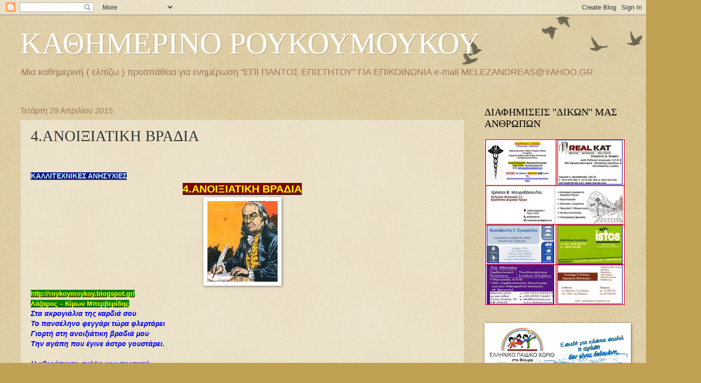

--- FILE ---
content_type: text/html; charset=UTF-8
request_url: https://roykoymoykoy.blogspot.com/2015/04/4_29.html
body_size: 34421
content:
<!DOCTYPE html>
<html class='v2' dir='ltr' lang='el'>
<head>
<link href='https://www.blogger.com/static/v1/widgets/335934321-css_bundle_v2.css' rel='stylesheet' type='text/css'/>
<meta content='width=1100' name='viewport'/>
<meta content='text/html; charset=UTF-8' http-equiv='Content-Type'/>
<meta content='blogger' name='generator'/>
<link href='https://roykoymoykoy.blogspot.com/favicon.ico' rel='icon' type='image/x-icon'/>
<link href='http://roykoymoykoy.blogspot.com/2015/04/4_29.html' rel='canonical'/>
<link rel="alternate" type="application/atom+xml" title="ΚΑΘΗΜΕΡΙΝΟ ΡΟΥΚΟΥΜΟΥΚΟΥ - Atom" href="https://roykoymoykoy.blogspot.com/feeds/posts/default" />
<link rel="alternate" type="application/rss+xml" title="ΚΑΘΗΜΕΡΙΝΟ ΡΟΥΚΟΥΜΟΥΚΟΥ - RSS" href="https://roykoymoykoy.blogspot.com/feeds/posts/default?alt=rss" />
<link rel="service.post" type="application/atom+xml" title="ΚΑΘΗΜΕΡΙΝΟ ΡΟΥΚΟΥΜΟΥΚΟΥ - Atom" href="https://www.blogger.com/feeds/6461383550291157571/posts/default" />

<link rel="alternate" type="application/atom+xml" title="ΚΑΘΗΜΕΡΙΝΟ ΡΟΥΚΟΥΜΟΥΚΟΥ - Atom" href="https://roykoymoykoy.blogspot.com/feeds/5537112425671458962/comments/default" />
<!--Can't find substitution for tag [blog.ieCssRetrofitLinks]-->
<link href='https://blogger.googleusercontent.com/img/b/R29vZ2xl/AVvXsEiz6u4hkpPTS_UZa6RYb5Wotq6Gl1-xviomP00dnyQusUFoSFpYecTSgdjP5Xn5DNUHC98N3p3QfKxkdQljBayJjAUJXoy0QraaKbPEQVbsMF9A2pfCXD8i5QUgQw62FCgcl3iCVtPb6Es/s1600/1810+W+0+i5++3++4+%CE%A5CI%20026%204000+-+%CE%91%CE%BD%CF%84%CE%AF%CE%B3%CF%81%CE%B1%CF%86%CE%BF.jpg' rel='image_src'/>
<meta content='http://roykoymoykoy.blogspot.com/2015/04/4_29.html' property='og:url'/>
<meta content='4.ΑΝΟΙΞΙΑΤΙΚΗ ΒΡΑΔΙΑ' property='og:title'/>
<meta content='' property='og:description'/>
<meta content='https://blogger.googleusercontent.com/img/b/R29vZ2xl/AVvXsEiz6u4hkpPTS_UZa6RYb5Wotq6Gl1-xviomP00dnyQusUFoSFpYecTSgdjP5Xn5DNUHC98N3p3QfKxkdQljBayJjAUJXoy0QraaKbPEQVbsMF9A2pfCXD8i5QUgQw62FCgcl3iCVtPb6Es/w1200-h630-p-k-no-nu/1810+W+0+i5++3++4+%CE%A5CI%20026%204000+-+%CE%91%CE%BD%CF%84%CE%AF%CE%B3%CF%81%CE%B1%CF%86%CE%BF.jpg' property='og:image'/>
<title>ΚΑΘΗΜΕΡΙΝΟ ΡΟΥΚΟΥΜΟΥΚΟΥ: 4.ΑΝΟΙΞΙΑΤΙΚΗ ΒΡΑΔΙΑ</title>
<style id='page-skin-1' type='text/css'><!--
/*
-----------------------------------------------
Blogger Template Style
Name:     Watermark
Designer: Blogger
URL:      www.blogger.com
----------------------------------------------- */
/* Use this with templates/1ktemplate-*.html */
/* Content
----------------------------------------------- */
body {
font: normal normal 14px Arial, Tahoma, Helvetica, FreeSans, sans-serif;
color: #333333;
background: #c0a154 url(https://resources.blogblog.com/blogblog/data/1kt/watermark/body_background_birds.png) repeat scroll top left;
}
html body .content-outer {
min-width: 0;
max-width: 100%;
width: 100%;
}
.content-outer {
font-size: 92%;
}
a:link {
text-decoration:none;
color: #cc3300;
}
a:visited {
text-decoration:none;
color: #993222;
}
a:hover {
text-decoration:underline;
color: #ff3200;
}
.body-fauxcolumns .cap-top {
margin-top: 30px;
background: transparent url(https://resources.blogblog.com/blogblog/data/1kt/watermark/body_overlay_birds.png) no-repeat scroll top right;
height: 121px;
}
.content-inner {
padding: 0;
}
/* Header
----------------------------------------------- */
.header-inner .Header .titlewrapper,
.header-inner .Header .descriptionwrapper {
padding-left: 20px;
padding-right: 20px;
}
.Header h1 {
font: normal normal 60px Georgia, Utopia, 'Palatino Linotype', Palatino, serif;
color: #ffffff;
text-shadow: 2px 2px rgba(0, 0, 0, .1);
}
.Header h1 a {
color: #ffffff;
}
.Header .description {
font-size: 140%;
color: #997755;
}
/* Tabs
----------------------------------------------- */
.tabs-inner .section {
margin: 0 20px;
}
.tabs-inner .PageList, .tabs-inner .LinkList, .tabs-inner .Labels {
margin-left: -11px;
margin-right: -11px;
background-color: transparent;
border-top: 0 solid #ffffff;
border-bottom: 0 solid #ffffff;
-moz-box-shadow: 0 0 0 rgba(0, 0, 0, .3);
-webkit-box-shadow: 0 0 0 rgba(0, 0, 0, .3);
-goog-ms-box-shadow: 0 0 0 rgba(0, 0, 0, .3);
box-shadow: 0 0 0 rgba(0, 0, 0, .3);
}
.tabs-inner .PageList .widget-content,
.tabs-inner .LinkList .widget-content,
.tabs-inner .Labels .widget-content {
margin: -3px -11px;
background: transparent none  no-repeat scroll right;
}
.tabs-inner .widget ul {
padding: 2px 25px;
max-height: 34px;
background: transparent none no-repeat scroll left;
}
.tabs-inner .widget li {
border: none;
}
.tabs-inner .widget li a {
display: inline-block;
padding: .25em 1em;
font: normal normal 20px Georgia, Utopia, 'Palatino Linotype', Palatino, serif;
color: #cc3300;
border-right: 1px solid #c0a154;
}
.tabs-inner .widget li:first-child a {
border-left: 1px solid #c0a154;
}
.tabs-inner .widget li.selected a, .tabs-inner .widget li a:hover {
color: #000000;
}
/* Headings
----------------------------------------------- */
h2 {
font: normal normal 20px Georgia, Utopia, 'Palatino Linotype', Palatino, serif;
color: #000000;
margin: 0 0 .5em;
}
h2.date-header {
font: normal normal 16px Arial, Tahoma, Helvetica, FreeSans, sans-serif;
color: #997755;
}
/* Main
----------------------------------------------- */
.main-inner .column-center-inner,
.main-inner .column-left-inner,
.main-inner .column-right-inner {
padding: 0 5px;
}
.main-outer {
margin-top: 0;
background: transparent none no-repeat scroll top left;
}
.main-inner {
padding-top: 30px;
}
.main-cap-top {
position: relative;
}
.main-cap-top .cap-right {
position: absolute;
height: 0;
width: 100%;
bottom: 0;
background: transparent none repeat-x scroll bottom center;
}
.main-cap-top .cap-left {
position: absolute;
height: 245px;
width: 280px;
right: 0;
bottom: 0;
background: transparent none no-repeat scroll bottom left;
}
/* Posts
----------------------------------------------- */
.post-outer {
padding: 15px 20px;
margin: 0 0 25px;
background: transparent url(https://resources.blogblog.com/blogblog/data/1kt/watermark/post_background_birds.png) repeat scroll top left;
_background-image: none;
border: dotted 1px #ccbb99;
-moz-box-shadow: 0 0 0 rgba(0, 0, 0, .1);
-webkit-box-shadow: 0 0 0 rgba(0, 0, 0, .1);
-goog-ms-box-shadow: 0 0 0 rgba(0, 0, 0, .1);
box-shadow: 0 0 0 rgba(0, 0, 0, .1);
}
h3.post-title {
font: normal normal 30px Georgia, Utopia, 'Palatino Linotype', Palatino, serif;
margin: 0;
}
.comments h4 {
font: normal normal 30px Georgia, Utopia, 'Palatino Linotype', Palatino, serif;
margin: 1em 0 0;
}
.post-body {
font-size: 105%;
line-height: 1.5;
position: relative;
}
.post-header {
margin: 0 0 1em;
color: #997755;
}
.post-footer {
margin: 10px 0 0;
padding: 10px 0 0;
color: #997755;
border-top: dashed 1px #777777;
}
#blog-pager {
font-size: 140%
}
#comments .comment-author {
padding-top: 1.5em;
border-top: dashed 1px #777777;
background-position: 0 1.5em;
}
#comments .comment-author:first-child {
padding-top: 0;
border-top: none;
}
.avatar-image-container {
margin: .2em 0 0;
}
/* Comments
----------------------------------------------- */
.comments .comments-content .icon.blog-author {
background-repeat: no-repeat;
background-image: url([data-uri]);
}
.comments .comments-content .loadmore a {
border-top: 1px solid #777777;
border-bottom: 1px solid #777777;
}
.comments .continue {
border-top: 2px solid #777777;
}
/* Widgets
----------------------------------------------- */
.widget ul, .widget #ArchiveList ul.flat {
padding: 0;
list-style: none;
}
.widget ul li, .widget #ArchiveList ul.flat li {
padding: .35em 0;
text-indent: 0;
border-top: dashed 1px #777777;
}
.widget ul li:first-child, .widget #ArchiveList ul.flat li:first-child {
border-top: none;
}
.widget .post-body ul {
list-style: disc;
}
.widget .post-body ul li {
border: none;
}
.widget .zippy {
color: #777777;
}
.post-body img, .post-body .tr-caption-container, .Profile img, .Image img,
.BlogList .item-thumbnail img {
padding: 5px;
background: #fff;
-moz-box-shadow: 1px 1px 5px rgba(0, 0, 0, .5);
-webkit-box-shadow: 1px 1px 5px rgba(0, 0, 0, .5);
-goog-ms-box-shadow: 1px 1px 5px rgba(0, 0, 0, .5);
box-shadow: 1px 1px 5px rgba(0, 0, 0, .5);
}
.post-body img, .post-body .tr-caption-container {
padding: 8px;
}
.post-body .tr-caption-container {
color: #333333;
}
.post-body .tr-caption-container img {
padding: 0;
background: transparent;
border: none;
-moz-box-shadow: 0 0 0 rgba(0, 0, 0, .1);
-webkit-box-shadow: 0 0 0 rgba(0, 0, 0, .1);
-goog-ms-box-shadow: 0 0 0 rgba(0, 0, 0, .1);
box-shadow: 0 0 0 rgba(0, 0, 0, .1);
}
/* Footer
----------------------------------------------- */
.footer-outer {
color:#ccbb99;
background: #330000 url(https://resources.blogblog.com/blogblog/data/1kt/watermark/body_background_navigator.png) repeat scroll top left;
}
.footer-outer a {
color: #ff7755;
}
.footer-outer a:visited {
color: #dd5432;
}
.footer-outer a:hover {
color: #ff9977;
}
.footer-outer .widget h2 {
color: #eeddbb;
}
/* Mobile
----------------------------------------------- */
body.mobile  {
background-size: 100% auto;
}
.mobile .body-fauxcolumn-outer {
background: transparent none repeat scroll top left;
}
html .mobile .mobile-date-outer {
border-bottom: none;
background: transparent url(https://resources.blogblog.com/blogblog/data/1kt/watermark/post_background_birds.png) repeat scroll top left;
_background-image: none;
margin-bottom: 10px;
}
.mobile .main-inner .date-outer {
padding: 0;
}
.mobile .main-inner .date-header {
margin: 10px;
}
.mobile .main-cap-top {
z-index: -1;
}
.mobile .content-outer {
font-size: 100%;
}
.mobile .post-outer {
padding: 10px;
}
.mobile .main-cap-top .cap-left {
background: transparent none no-repeat scroll bottom left;
}
.mobile .body-fauxcolumns .cap-top {
margin: 0;
}
.mobile-link-button {
background: transparent url(https://resources.blogblog.com/blogblog/data/1kt/watermark/post_background_birds.png) repeat scroll top left;
}
.mobile-link-button a:link, .mobile-link-button a:visited {
color: #cc3300;
}
.mobile-index-date .date-header {
color: #997755;
}
.mobile-index-contents {
color: #333333;
}
.mobile .tabs-inner .section {
margin: 0;
}
.mobile .tabs-inner .PageList {
margin-left: 0;
margin-right: 0;
}
.mobile .tabs-inner .PageList .widget-content {
margin: 0;
color: #000000;
background: transparent url(https://resources.blogblog.com/blogblog/data/1kt/watermark/post_background_birds.png) repeat scroll top left;
}
.mobile .tabs-inner .PageList .widget-content .pagelist-arrow {
border-left: 1px solid #c0a154;
}

--></style>
<style id='template-skin-1' type='text/css'><!--
body {
min-width: 1240px;
}
.content-outer, .content-fauxcolumn-outer, .region-inner {
min-width: 1240px;
max-width: 1240px;
_width: 1240px;
}
.main-inner .columns {
padding-left: 0;
padding-right: 320px;
}
.main-inner .fauxcolumn-center-outer {
left: 0;
right: 320px;
/* IE6 does not respect left and right together */
_width: expression(this.parentNode.offsetWidth -
parseInt("0") -
parseInt("320px") + 'px');
}
.main-inner .fauxcolumn-left-outer {
width: 0;
}
.main-inner .fauxcolumn-right-outer {
width: 320px;
}
.main-inner .column-left-outer {
width: 0;
right: 100%;
margin-left: -0;
}
.main-inner .column-right-outer {
width: 320px;
margin-right: -320px;
}
#layout {
min-width: 0;
}
#layout .content-outer {
min-width: 0;
width: 800px;
}
#layout .region-inner {
min-width: 0;
width: auto;
}
body#layout div.add_widget {
padding: 8px;
}
body#layout div.add_widget a {
margin-left: 32px;
}
--></style>
<link href='https://www.blogger.com/dyn-css/authorization.css?targetBlogID=6461383550291157571&amp;zx=30663f10-0ff3-4949-862c-12543314eb53' media='none' onload='if(media!=&#39;all&#39;)media=&#39;all&#39;' rel='stylesheet'/><noscript><link href='https://www.blogger.com/dyn-css/authorization.css?targetBlogID=6461383550291157571&amp;zx=30663f10-0ff3-4949-862c-12543314eb53' rel='stylesheet'/></noscript>
<meta name='google-adsense-platform-account' content='ca-host-pub-1556223355139109'/>
<meta name='google-adsense-platform-domain' content='blogspot.com'/>

<!-- data-ad-client=ca-pub-0571882191433022 -->

</head>
<body class='loading variant-birds'>
<div class='navbar section' id='navbar' name='Navbar'><div class='widget Navbar' data-version='1' id='Navbar1'><script type="text/javascript">
    function setAttributeOnload(object, attribute, val) {
      if(window.addEventListener) {
        window.addEventListener('load',
          function(){ object[attribute] = val; }, false);
      } else {
        window.attachEvent('onload', function(){ object[attribute] = val; });
      }
    }
  </script>
<div id="navbar-iframe-container"></div>
<script type="text/javascript" src="https://apis.google.com/js/platform.js"></script>
<script type="text/javascript">
      gapi.load("gapi.iframes:gapi.iframes.style.bubble", function() {
        if (gapi.iframes && gapi.iframes.getContext) {
          gapi.iframes.getContext().openChild({
              url: 'https://www.blogger.com/navbar/6461383550291157571?po\x3d5537112425671458962\x26origin\x3dhttps://roykoymoykoy.blogspot.com',
              where: document.getElementById("navbar-iframe-container"),
              id: "navbar-iframe"
          });
        }
      });
    </script><script type="text/javascript">
(function() {
var script = document.createElement('script');
script.type = 'text/javascript';
script.src = '//pagead2.googlesyndication.com/pagead/js/google_top_exp.js';
var head = document.getElementsByTagName('head')[0];
if (head) {
head.appendChild(script);
}})();
</script>
</div></div>
<div class='body-fauxcolumns'>
<div class='fauxcolumn-outer body-fauxcolumn-outer'>
<div class='cap-top'>
<div class='cap-left'></div>
<div class='cap-right'></div>
</div>
<div class='fauxborder-left'>
<div class='fauxborder-right'></div>
<div class='fauxcolumn-inner'>
</div>
</div>
<div class='cap-bottom'>
<div class='cap-left'></div>
<div class='cap-right'></div>
</div>
</div>
</div>
<div class='content'>
<div class='content-fauxcolumns'>
<div class='fauxcolumn-outer content-fauxcolumn-outer'>
<div class='cap-top'>
<div class='cap-left'></div>
<div class='cap-right'></div>
</div>
<div class='fauxborder-left'>
<div class='fauxborder-right'></div>
<div class='fauxcolumn-inner'>
</div>
</div>
<div class='cap-bottom'>
<div class='cap-left'></div>
<div class='cap-right'></div>
</div>
</div>
</div>
<div class='content-outer'>
<div class='content-cap-top cap-top'>
<div class='cap-left'></div>
<div class='cap-right'></div>
</div>
<div class='fauxborder-left content-fauxborder-left'>
<div class='fauxborder-right content-fauxborder-right'></div>
<div class='content-inner'>
<header>
<div class='header-outer'>
<div class='header-cap-top cap-top'>
<div class='cap-left'></div>
<div class='cap-right'></div>
</div>
<div class='fauxborder-left header-fauxborder-left'>
<div class='fauxborder-right header-fauxborder-right'></div>
<div class='region-inner header-inner'>
<div class='header section' id='header' name='Κεφαλίδα'><div class='widget Header' data-version='1' id='Header1'>
<div id='header-inner'>
<div class='titlewrapper'>
<h1 class='title'>
<a href='https://roykoymoykoy.blogspot.com/'>
ΚΑΘΗΜΕΡΙΝΟ ΡΟΥΚΟΥΜΟΥΚΟΥ
</a>
</h1>
</div>
<div class='descriptionwrapper'>
<p class='description'><span>Μια καθημερινή ( ελπίζω ) προσπάθεια για ενημέρωση ''ΕΠΙ ΠΑΝΤΟΣ ΕΠΙΣΤΗΤΟΥ''

ΓΙΑ ΕΠΙΚΟΙΝΩΝΙΑ e-mail MELEZANDREAS@YAHOO.GR</span></p>
</div>
</div>
</div></div>
</div>
</div>
<div class='header-cap-bottom cap-bottom'>
<div class='cap-left'></div>
<div class='cap-right'></div>
</div>
</div>
</header>
<div class='tabs-outer'>
<div class='tabs-cap-top cap-top'>
<div class='cap-left'></div>
<div class='cap-right'></div>
</div>
<div class='fauxborder-left tabs-fauxborder-left'>
<div class='fauxborder-right tabs-fauxborder-right'></div>
<div class='region-inner tabs-inner'>
<div class='tabs no-items section' id='crosscol' name='Σε όλες τις στήλες'></div>
<div class='tabs no-items section' id='crosscol-overflow' name='Cross-Column 2'></div>
</div>
</div>
<div class='tabs-cap-bottom cap-bottom'>
<div class='cap-left'></div>
<div class='cap-right'></div>
</div>
</div>
<div class='main-outer'>
<div class='main-cap-top cap-top'>
<div class='cap-left'></div>
<div class='cap-right'></div>
</div>
<div class='fauxborder-left main-fauxborder-left'>
<div class='fauxborder-right main-fauxborder-right'></div>
<div class='region-inner main-inner'>
<div class='columns fauxcolumns'>
<div class='fauxcolumn-outer fauxcolumn-center-outer'>
<div class='cap-top'>
<div class='cap-left'></div>
<div class='cap-right'></div>
</div>
<div class='fauxborder-left'>
<div class='fauxborder-right'></div>
<div class='fauxcolumn-inner'>
</div>
</div>
<div class='cap-bottom'>
<div class='cap-left'></div>
<div class='cap-right'></div>
</div>
</div>
<div class='fauxcolumn-outer fauxcolumn-left-outer'>
<div class='cap-top'>
<div class='cap-left'></div>
<div class='cap-right'></div>
</div>
<div class='fauxborder-left'>
<div class='fauxborder-right'></div>
<div class='fauxcolumn-inner'>
</div>
</div>
<div class='cap-bottom'>
<div class='cap-left'></div>
<div class='cap-right'></div>
</div>
</div>
<div class='fauxcolumn-outer fauxcolumn-right-outer'>
<div class='cap-top'>
<div class='cap-left'></div>
<div class='cap-right'></div>
</div>
<div class='fauxborder-left'>
<div class='fauxborder-right'></div>
<div class='fauxcolumn-inner'>
</div>
</div>
<div class='cap-bottom'>
<div class='cap-left'></div>
<div class='cap-right'></div>
</div>
</div>
<!-- corrects IE6 width calculation -->
<div class='columns-inner'>
<div class='column-center-outer'>
<div class='column-center-inner'>
<div class='main section' id='main' name='Κύριος'><div class='widget Blog' data-version='1' id='Blog1'>
<div class='blog-posts hfeed'>

          <div class="date-outer">
        
<h2 class='date-header'><span>Τετάρτη 29 Απριλίου 2015</span></h2>

          <div class="date-posts">
        
<div class='post-outer'>
<div class='post hentry uncustomized-post-template' itemprop='blogPost' itemscope='itemscope' itemtype='http://schema.org/BlogPosting'>
<meta content='https://blogger.googleusercontent.com/img/b/R29vZ2xl/AVvXsEiz6u4hkpPTS_UZa6RYb5Wotq6Gl1-xviomP00dnyQusUFoSFpYecTSgdjP5Xn5DNUHC98N3p3QfKxkdQljBayJjAUJXoy0QraaKbPEQVbsMF9A2pfCXD8i5QUgQw62FCgcl3iCVtPb6Es/s1600/1810+W+0+i5++3++4+%CE%A5CI%20026%204000+-+%CE%91%CE%BD%CF%84%CE%AF%CE%B3%CF%81%CE%B1%CF%86%CE%BF.jpg' itemprop='image_url'/>
<meta content='6461383550291157571' itemprop='blogId'/>
<meta content='5537112425671458962' itemprop='postId'/>
<a name='5537112425671458962'></a>
<h3 class='post-title entry-title' itemprop='name'>
4.ΑΝΟΙΞΙΑΤΙΚΗ ΒΡΑΔΙΑ
</h3>
<div class='post-header'>
<div class='post-header-line-1'></div>
</div>
<div class='post-body entry-content' id='post-body-5537112425671458962' itemprop='description articleBody'>
<div dir="ltr" style="text-align: left;" trbidi="on">
<!--[if gte mso 9]><xml>
 <o:OfficeDocumentSettings>
  <o:AllowPNG/>
 </o:OfficeDocumentSettings>
</xml><![endif]--><br />
<!--[if gte mso 9]><xml>
 <w:WordDocument>
  <w:View>Normal</w:View>
  <w:Zoom>0</w:Zoom>
  <w:TrackMoves/>
  <w:TrackFormatting/>
  <w:PunctuationKerning/>
  <w:ValidateAgainstSchemas/>
  <w:SaveIfXMLInvalid>false</w:SaveIfXMLInvalid>
  <w:IgnoreMixedContent>false</w:IgnoreMixedContent>
  <w:AlwaysShowPlaceholderText>false</w:AlwaysShowPlaceholderText>
  <w:DoNotPromoteQF/>
  <w:LidThemeOther>EL</w:LidThemeOther>
  <w:LidThemeAsian>X-NONE</w:LidThemeAsian>
  <w:LidThemeComplexScript>X-NONE</w:LidThemeComplexScript>
  <w:Compatibility>
   <w:BreakWrappedTables/>
   <w:SnapToGridInCell/>
   <w:WrapTextWithPunct/>
   <w:UseAsianBreakRules/>
   <w:DontGrowAutofit/>
   <w:SplitPgBreakAndParaMark/>
   <w:EnableOpenTypeKerning/>
   <w:DontFlipMirrorIndents/>
   <w:OverrideTableStyleHps/>
  </w:Compatibility>
  <m:mathPr>
   <m:mathFont m:val="Cambria Math"/>
   <m:brkBin m:val="before"/>
   <m:brkBinSub m:val="--"/>
   <m:smallFrac m:val="off"/>
   <m:dispDef/>
   <m:lMargin m:val="0"/>
   <m:rMargin m:val="0"/>
   <m:defJc m:val="centerGroup"/>
   <m:wrapIndent m:val="1440"/>
   <m:intLim m:val="subSup"/>
   <m:naryLim m:val="undOvr"/>
  </m:mathPr></w:WordDocument>
</xml><![endif]--><!--[if gte mso 9]><xml>
 <w:LatentStyles DefLockedState="false" DefUnhideWhenUsed="true"
  DefSemiHidden="true" DefQFormat="false" DefPriority="99"
  LatentStyleCount="267">
  <w:LsdException Locked="false" Priority="0" SemiHidden="false"
   UnhideWhenUsed="false" QFormat="true" Name="Normal"/>
  <w:LsdException Locked="false" Priority="9" SemiHidden="false"
   UnhideWhenUsed="false" QFormat="true" Name="heading 1"/>
  <w:LsdException Locked="false" Priority="9" QFormat="true" Name="heading 2"/>
  <w:LsdException Locked="false" Priority="9" QFormat="true" Name="heading 3"/>
  <w:LsdException Locked="false" Priority="9" QFormat="true" Name="heading 4"/>
  <w:LsdException Locked="false" Priority="9" QFormat="true" Name="heading 5"/>
  <w:LsdException Locked="false" Priority="9" QFormat="true" Name="heading 6"/>
  <w:LsdException Locked="false" Priority="9" QFormat="true" Name="heading 7"/>
  <w:LsdException Locked="false" Priority="9" QFormat="true" Name="heading 8"/>
  <w:LsdException Locked="false" Priority="9" QFormat="true" Name="heading 9"/>
  <w:LsdException Locked="false" Priority="39" Name="toc 1"/>
  <w:LsdException Locked="false" Priority="39" Name="toc 2"/>
  <w:LsdException Locked="false" Priority="39" Name="toc 3"/>
  <w:LsdException Locked="false" Priority="39" Name="toc 4"/>
  <w:LsdException Locked="false" Priority="39" Name="toc 5"/>
  <w:LsdException Locked="false" Priority="39" Name="toc 6"/>
  <w:LsdException Locked="false" Priority="39" Name="toc 7"/>
  <w:LsdException Locked="false" Priority="39" Name="toc 8"/>
  <w:LsdException Locked="false" Priority="39" Name="toc 9"/>
  <w:LsdException Locked="false" Priority="35" QFormat="true" Name="caption"/>
  <w:LsdException Locked="false" Priority="10" SemiHidden="false"
   UnhideWhenUsed="false" QFormat="true" Name="Title"/>
  <w:LsdException Locked="false" Priority="0" Name="Default Paragraph Font"/>
  <w:LsdException Locked="false" Priority="11" SemiHidden="false"
   UnhideWhenUsed="false" QFormat="true" Name="Subtitle"/>
  <w:LsdException Locked="false" Priority="22" SemiHidden="false"
   UnhideWhenUsed="false" QFormat="true" Name="Strong"/>
  <w:LsdException Locked="false" Priority="20" SemiHidden="false"
   UnhideWhenUsed="false" QFormat="true" Name="Emphasis"/>
  <w:LsdException Locked="false" Priority="59" SemiHidden="false"
   UnhideWhenUsed="false" Name="Table Grid"/>
  <w:LsdException Locked="false" UnhideWhenUsed="false" Name="Placeholder Text"/>
  <w:LsdException Locked="false" Priority="0" SemiHidden="false"
   UnhideWhenUsed="false" QFormat="true" Name="No Spacing"/>
  <w:LsdException Locked="false" Priority="60" SemiHidden="false"
   UnhideWhenUsed="false" Name="Light Shading"/>
  <w:LsdException Locked="false" Priority="61" SemiHidden="false"
   UnhideWhenUsed="false" Name="Light List"/>
  <w:LsdException Locked="false" Priority="62" SemiHidden="false"
   UnhideWhenUsed="false" Name="Light Grid"/>
  <w:LsdException Locked="false" Priority="63" SemiHidden="false"
   UnhideWhenUsed="false" Name="Medium Shading 1"/>
  <w:LsdException Locked="false" Priority="64" SemiHidden="false"
   UnhideWhenUsed="false" Name="Medium Shading 2"/>
  <w:LsdException Locked="false" Priority="65" SemiHidden="false"
   UnhideWhenUsed="false" Name="Medium List 1"/>
  <w:LsdException Locked="false" Priority="66" SemiHidden="false"
   UnhideWhenUsed="false" Name="Medium List 2"/>
  <w:LsdException Locked="false" Priority="67" SemiHidden="false"
   UnhideWhenUsed="false" Name="Medium Grid 1"/>
  <w:LsdException Locked="false" Priority="68" SemiHidden="false"
   UnhideWhenUsed="false" Name="Medium Grid 2"/>
  <w:LsdException Locked="false" Priority="69" SemiHidden="false"
   UnhideWhenUsed="false" Name="Medium Grid 3"/>
  <w:LsdException Locked="false" Priority="70" SemiHidden="false"
   UnhideWhenUsed="false" Name="Dark List"/>
  <w:LsdException Locked="false" Priority="71" SemiHidden="false"
   UnhideWhenUsed="false" Name="Colorful Shading"/>
  <w:LsdException Locked="false" Priority="72" SemiHidden="false"
   UnhideWhenUsed="false" Name="Colorful List"/>
  <w:LsdException Locked="false" Priority="73" SemiHidden="false"
   UnhideWhenUsed="false" Name="Colorful Grid"/>
  <w:LsdException Locked="false" Priority="60" SemiHidden="false"
   UnhideWhenUsed="false" Name="Light Shading Accent 1"/>
  <w:LsdException Locked="false" Priority="61" SemiHidden="false"
   UnhideWhenUsed="false" Name="Light List Accent 1"/>
  <w:LsdException Locked="false" Priority="62" SemiHidden="false"
   UnhideWhenUsed="false" Name="Light Grid Accent 1"/>
  <w:LsdException Locked="false" Priority="63" SemiHidden="false"
   UnhideWhenUsed="false" Name="Medium Shading 1 Accent 1"/>
  <w:LsdException Locked="false" Priority="64" SemiHidden="false"
   UnhideWhenUsed="false" Name="Medium Shading 2 Accent 1"/>
  <w:LsdException Locked="false" Priority="65" SemiHidden="false"
   UnhideWhenUsed="false" Name="Medium List 1 Accent 1"/>
  <w:LsdException Locked="false" UnhideWhenUsed="false" Name="Revision"/>
  <w:LsdException Locked="false" Priority="34" SemiHidden="false"
   UnhideWhenUsed="false" QFormat="true" Name="List Paragraph"/>
  <w:LsdException Locked="false" Priority="29" SemiHidden="false"
   UnhideWhenUsed="false" QFormat="true" Name="Quote"/>
  <w:LsdException Locked="false" Priority="30" SemiHidden="false"
   UnhideWhenUsed="false" QFormat="true" Name="Intense Quote"/>
  <w:LsdException Locked="false" Priority="66" SemiHidden="false"
   UnhideWhenUsed="false" Name="Medium List 2 Accent 1"/>
  <w:LsdException Locked="false" Priority="67" SemiHidden="false"
   UnhideWhenUsed="false" Name="Medium Grid 1 Accent 1"/>
  <w:LsdException Locked="false" Priority="68" SemiHidden="false"
   UnhideWhenUsed="false" Name="Medium Grid 2 Accent 1"/>
  <w:LsdException Locked="false" Priority="69" SemiHidden="false"
   UnhideWhenUsed="false" Name="Medium Grid 3 Accent 1"/>
  <w:LsdException Locked="false" Priority="70" SemiHidden="false"
   UnhideWhenUsed="false" Name="Dark List Accent 1"/>
  <w:LsdException Locked="false" Priority="71" SemiHidden="false"
   UnhideWhenUsed="false" Name="Colorful Shading Accent 1"/>
  <w:LsdException Locked="false" Priority="72" SemiHidden="false"
   UnhideWhenUsed="false" Name="Colorful List Accent 1"/>
  <w:LsdException Locked="false" Priority="73" SemiHidden="false"
   UnhideWhenUsed="false" Name="Colorful Grid Accent 1"/>
  <w:LsdException Locked="false" Priority="60" SemiHidden="false"
   UnhideWhenUsed="false" Name="Light Shading Accent 2"/>
  <w:LsdException Locked="false" Priority="61" SemiHidden="false"
   UnhideWhenUsed="false" Name="Light List Accent 2"/>
  <w:LsdException Locked="false" Priority="62" SemiHidden="false"
   UnhideWhenUsed="false" Name="Light Grid Accent 2"/>
  <w:LsdException Locked="false" Priority="63" SemiHidden="false"
   UnhideWhenUsed="false" Name="Medium Shading 1 Accent 2"/>
  <w:LsdException Locked="false" Priority="64" SemiHidden="false"
   UnhideWhenUsed="false" Name="Medium Shading 2 Accent 2"/>
  <w:LsdException Locked="false" Priority="65" SemiHidden="false"
   UnhideWhenUsed="false" Name="Medium List 1 Accent 2"/>
  <w:LsdException Locked="false" Priority="66" SemiHidden="false"
   UnhideWhenUsed="false" Name="Medium List 2 Accent 2"/>
  <w:LsdException Locked="false" Priority="67" SemiHidden="false"
   UnhideWhenUsed="false" Name="Medium Grid 1 Accent 2"/>
  <w:LsdException Locked="false" Priority="68" SemiHidden="false"
   UnhideWhenUsed="false" Name="Medium Grid 2 Accent 2"/>
  <w:LsdException Locked="false" Priority="69" SemiHidden="false"
   UnhideWhenUsed="false" Name="Medium Grid 3 Accent 2"/>
  <w:LsdException Locked="false" Priority="70" SemiHidden="false"
   UnhideWhenUsed="false" Name="Dark List Accent 2"/>
  <w:LsdException Locked="false" Priority="71" SemiHidden="false"
   UnhideWhenUsed="false" Name="Colorful Shading Accent 2"/>
  <w:LsdException Locked="false" Priority="72" SemiHidden="false"
   UnhideWhenUsed="false" Name="Colorful List Accent 2"/>
  <w:LsdException Locked="false" Priority="73" SemiHidden="false"
   UnhideWhenUsed="false" Name="Colorful Grid Accent 2"/>
  <w:LsdException Locked="false" Priority="60" SemiHidden="false"
   UnhideWhenUsed="false" Name="Light Shading Accent 3"/>
  <w:LsdException Locked="false" Priority="61" SemiHidden="false"
   UnhideWhenUsed="false" Name="Light List Accent 3"/>
  <w:LsdException Locked="false" Priority="62" SemiHidden="false"
   UnhideWhenUsed="false" Name="Light Grid Accent 3"/>
  <w:LsdException Locked="false" Priority="63" SemiHidden="false"
   UnhideWhenUsed="false" Name="Medium Shading 1 Accent 3"/>
  <w:LsdException Locked="false" Priority="64" SemiHidden="false"
   UnhideWhenUsed="false" Name="Medium Shading 2 Accent 3"/>
  <w:LsdException Locked="false" Priority="65" SemiHidden="false"
   UnhideWhenUsed="false" Name="Medium List 1 Accent 3"/>
  <w:LsdException Locked="false" Priority="66" SemiHidden="false"
   UnhideWhenUsed="false" Name="Medium List 2 Accent 3"/>
  <w:LsdException Locked="false" Priority="67" SemiHidden="false"
   UnhideWhenUsed="false" Name="Medium Grid 1 Accent 3"/>
  <w:LsdException Locked="false" Priority="68" SemiHidden="false"
   UnhideWhenUsed="false" Name="Medium Grid 2 Accent 3"/>
  <w:LsdException Locked="false" Priority="69" SemiHidden="false"
   UnhideWhenUsed="false" Name="Medium Grid 3 Accent 3"/>
  <w:LsdException Locked="false" Priority="70" SemiHidden="false"
   UnhideWhenUsed="false" Name="Dark List Accent 3"/>
  <w:LsdException Locked="false" Priority="71" SemiHidden="false"
   UnhideWhenUsed="false" Name="Colorful Shading Accent 3"/>
  <w:LsdException Locked="false" Priority="72" SemiHidden="false"
   UnhideWhenUsed="false" Name="Colorful List Accent 3"/>
  <w:LsdException Locked="false" Priority="73" SemiHidden="false"
   UnhideWhenUsed="false" Name="Colorful Grid Accent 3"/>
  <w:LsdException Locked="false" Priority="60" SemiHidden="false"
   UnhideWhenUsed="false" Name="Light Shading Accent 4"/>
  <w:LsdException Locked="false" Priority="61" SemiHidden="false"
   UnhideWhenUsed="false" Name="Light List Accent 4"/>
  <w:LsdException Locked="false" Priority="62" SemiHidden="false"
   UnhideWhenUsed="false" Name="Light Grid Accent 4"/>
  <w:LsdException Locked="false" Priority="63" SemiHidden="false"
   UnhideWhenUsed="false" Name="Medium Shading 1 Accent 4"/>
  <w:LsdException Locked="false" Priority="64" SemiHidden="false"
   UnhideWhenUsed="false" Name="Medium Shading 2 Accent 4"/>
  <w:LsdException Locked="false" Priority="65" SemiHidden="false"
   UnhideWhenUsed="false" Name="Medium List 1 Accent 4"/>
  <w:LsdException Locked="false" Priority="66" SemiHidden="false"
   UnhideWhenUsed="false" Name="Medium List 2 Accent 4"/>
  <w:LsdException Locked="false" Priority="67" SemiHidden="false"
   UnhideWhenUsed="false" Name="Medium Grid 1 Accent 4"/>
  <w:LsdException Locked="false" Priority="68" SemiHidden="false"
   UnhideWhenUsed="false" Name="Medium Grid 2 Accent 4"/>
  <w:LsdException Locked="false" Priority="69" SemiHidden="false"
   UnhideWhenUsed="false" Name="Medium Grid 3 Accent 4"/>
  <w:LsdException Locked="false" Priority="70" SemiHidden="false"
   UnhideWhenUsed="false" Name="Dark List Accent 4"/>
  <w:LsdException Locked="false" Priority="71" SemiHidden="false"
   UnhideWhenUsed="false" Name="Colorful Shading Accent 4"/>
  <w:LsdException Locked="false" Priority="72" SemiHidden="false"
   UnhideWhenUsed="false" Name="Colorful List Accent 4"/>
  <w:LsdException Locked="false" Priority="73" SemiHidden="false"
   UnhideWhenUsed="false" Name="Colorful Grid Accent 4"/>
  <w:LsdException Locked="false" Priority="60" SemiHidden="false"
   UnhideWhenUsed="false" Name="Light Shading Accent 5"/>
  <w:LsdException Locked="false" Priority="61" SemiHidden="false"
   UnhideWhenUsed="false" Name="Light List Accent 5"/>
  <w:LsdException Locked="false" Priority="62" SemiHidden="false"
   UnhideWhenUsed="false" Name="Light Grid Accent 5"/>
  <w:LsdException Locked="false" Priority="63" SemiHidden="false"
   UnhideWhenUsed="false" Name="Medium Shading 1 Accent 5"/>
  <w:LsdException Locked="false" Priority="64" SemiHidden="false"
   UnhideWhenUsed="false" Name="Medium Shading 2 Accent 5"/>
  <w:LsdException Locked="false" Priority="65" SemiHidden="false"
   UnhideWhenUsed="false" Name="Medium List 1 Accent 5"/>
  <w:LsdException Locked="false" Priority="66" SemiHidden="false"
   UnhideWhenUsed="false" Name="Medium List 2 Accent 5"/>
  <w:LsdException Locked="false" Priority="67" SemiHidden="false"
   UnhideWhenUsed="false" Name="Medium Grid 1 Accent 5"/>
  <w:LsdException Locked="false" Priority="68" SemiHidden="false"
   UnhideWhenUsed="false" Name="Medium Grid 2 Accent 5"/>
  <w:LsdException Locked="false" Priority="69" SemiHidden="false"
   UnhideWhenUsed="false" Name="Medium Grid 3 Accent 5"/>
  <w:LsdException Locked="false" Priority="70" SemiHidden="false"
   UnhideWhenUsed="false" Name="Dark List Accent 5"/>
  <w:LsdException Locked="false" Priority="71" SemiHidden="false"
   UnhideWhenUsed="false" Name="Colorful Shading Accent 5"/>
  <w:LsdException Locked="false" Priority="72" SemiHidden="false"
   UnhideWhenUsed="false" Name="Colorful List Accent 5"/>
  <w:LsdException Locked="false" Priority="73" SemiHidden="false"
   UnhideWhenUsed="false" Name="Colorful Grid Accent 5"/>
  <w:LsdException Locked="false" Priority="60" SemiHidden="false"
   UnhideWhenUsed="false" Name="Light Shading Accent 6"/>
  <w:LsdException Locked="false" Priority="61" SemiHidden="false"
   UnhideWhenUsed="false" Name="Light List Accent 6"/>
  <w:LsdException Locked="false" Priority="62" SemiHidden="false"
   UnhideWhenUsed="false" Name="Light Grid Accent 6"/>
  <w:LsdException Locked="false" Priority="63" SemiHidden="false"
   UnhideWhenUsed="false" Name="Medium Shading 1 Accent 6"/>
  <w:LsdException Locked="false" Priority="64" SemiHidden="false"
   UnhideWhenUsed="false" Name="Medium Shading 2 Accent 6"/>
  <w:LsdException Locked="false" Priority="65" SemiHidden="false"
   UnhideWhenUsed="false" Name="Medium List 1 Accent 6"/>
  <w:LsdException Locked="false" Priority="66" SemiHidden="false"
   UnhideWhenUsed="false" Name="Medium List 2 Accent 6"/>
  <w:LsdException Locked="false" Priority="67" SemiHidden="false"
   UnhideWhenUsed="false" Name="Medium Grid 1 Accent 6"/>
  <w:LsdException Locked="false" Priority="68" SemiHidden="false"
   UnhideWhenUsed="false" Name="Medium Grid 2 Accent 6"/>
  <w:LsdException Locked="false" Priority="69" SemiHidden="false"
   UnhideWhenUsed="false" Name="Medium Grid 3 Accent 6"/>
  <w:LsdException Locked="false" Priority="70" SemiHidden="false"
   UnhideWhenUsed="false" Name="Dark List Accent 6"/>
  <w:LsdException Locked="false" Priority="71" SemiHidden="false"
   UnhideWhenUsed="false" Name="Colorful Shading Accent 6"/>
  <w:LsdException Locked="false" Priority="72" SemiHidden="false"
   UnhideWhenUsed="false" Name="Colorful List Accent 6"/>
  <w:LsdException Locked="false" Priority="73" SemiHidden="false"
   UnhideWhenUsed="false" Name="Colorful Grid Accent 6"/>
  <w:LsdException Locked="false" Priority="19" SemiHidden="false"
   UnhideWhenUsed="false" QFormat="true" Name="Subtle Emphasis"/>
  <w:LsdException Locked="false" Priority="21" SemiHidden="false"
   UnhideWhenUsed="false" QFormat="true" Name="Intense Emphasis"/>
  <w:LsdException Locked="false" Priority="31" SemiHidden="false"
   UnhideWhenUsed="false" QFormat="true" Name="Subtle Reference"/>
  <w:LsdException Locked="false" Priority="32" SemiHidden="false"
   UnhideWhenUsed="false" QFormat="true" Name="Intense Reference"/>
  <w:LsdException Locked="false" Priority="33" SemiHidden="false"
   UnhideWhenUsed="false" QFormat="true" Name="Book Title"/>
  <w:LsdException Locked="false" Priority="37" Name="Bibliography"/>
  <w:LsdException Locked="false" Priority="39" QFormat="true" Name="TOC Heading"/>
 </w:LatentStyles>
</xml><![endif]--><!--[if gte mso 10]>
<style>
 /* Style Definitions */
 table.MsoNormalTable
 {mso-style-name:"Κανονικός πίνακας";
 mso-tstyle-rowband-size:0;
 mso-tstyle-colband-size:0;
 mso-style-noshow:yes;
 mso-style-priority:99;
 mso-style-parent:"";
 mso-padding-alt:0cm 5.4pt 0cm 5.4pt;
 mso-para-margin:0cm;
 mso-para-margin-bottom:.0001pt;
 mso-pagination:widow-orphan;
 font-size:10.0pt;
 font-family:"Times New Roman","serif";}
</style>
<![endif]-->

<br />
<div class="MsoNoSpacing">
<b style="mso-bidi-font-weight: normal;"><u><span style="background: navy; color: #b3ffff; font-family: &quot;Arial&quot;,&quot;sans-serif&quot;; mso-bidi-font-size: 10.0pt; mso-highlight: navy;"><a href="http://roykoymoykoy.blogspot.gr/search/label/%CE%9A%CE%91%CE%9B%CE%9B%CE%99%CE%A4%CE%95%CE%A7%CE%9D%CE%99%CE%9A%CE%95%CE%A3%20%CE%91%CE%9D%CE%97%CE%A3%CE%A5%CE%A7%CE%99%CE%95%CE%A3"><span style="color: #b3ffff;">ΚΑΛΛΙΤΕΧΝΙΚΕΣ ΑΝΗΣΥΧΙΕΣ</span></a></span></u></b></div>
<div align="center" class="MsoNoSpacing" style="text-align: center;">
<b style="mso-bidi-font-weight: normal;"><u><span style="background: maroon; color: yellow; font-family: &quot;Arial&quot;,&quot;sans-serif&quot;; font-size: 16.0pt; mso-highlight: maroon;">4.ΑΝΟΙΞΙΑΤΙΚΗ ΒΡΑΔΙΑ</span></u></b><b style="mso-bidi-font-weight: normal;"><u><span style="color: yellow; font-family: &quot;Arial&quot;,&quot;sans-serif&quot;; font-size: 16.0pt;"></span></u></b></div>
<div class="separator" style="clear: both; text-align: center;">
<a href="https://blogger.googleusercontent.com/img/b/R29vZ2xl/AVvXsEiz6u4hkpPTS_UZa6RYb5Wotq6Gl1-xviomP00dnyQusUFoSFpYecTSgdjP5Xn5DNUHC98N3p3QfKxkdQljBayJjAUJXoy0QraaKbPEQVbsMF9A2pfCXD8i5QUgQw62FCgcl3iCVtPb6Es/s1600/1810+W+0+i5++3++4+%CE%A5CI%20026%204000+-+%CE%91%CE%BD%CF%84%CE%AF%CE%B3%CF%81%CE%B1%CF%86%CE%BF.jpg" imageanchor="1" style="margin-left: 1em; margin-right: 1em;"><img border="0" src="https://blogger.googleusercontent.com/img/b/R29vZ2xl/AVvXsEiz6u4hkpPTS_UZa6RYb5Wotq6Gl1-xviomP00dnyQusUFoSFpYecTSgdjP5Xn5DNUHC98N3p3QfKxkdQljBayJjAUJXoy0QraaKbPEQVbsMF9A2pfCXD8i5QUgQw62FCgcl3iCVtPb6Es/s1600/1810+W+0+i5++3++4+%CE%A5CI%20026%204000+-+%CE%91%CE%BD%CF%84%CE%AF%CE%B3%CF%81%CE%B1%CF%86%CE%BF.jpg" /></a></div>
<div class="MsoNoSpacing">
<b style="mso-bidi-font-weight: normal;"><u><span style="background: green; color: yellow; font-family: &quot;Arial&quot;,&quot;sans-serif&quot;; font-size: 10.0pt; mso-highlight: green;"><a href="http://roykoymoykoy.blogspot.gr/" target="_blank"><span style="color: yellow;">http://roykoymoykoy.blogspot.gr/</span></a></span></u></b></div>
<div class="MsoNoSpacing">
<b style="mso-bidi-font-weight: normal;"><u><span style="background: green; color: yellow; font-family: &quot;Arial&quot;,&quot;sans-serif&quot;; font-size: 10.0pt; mso-highlight: green;">Λάζαρος &#8211; Κίμων Μπερβερίδης</span></u></b><b style="mso-bidi-font-weight: normal;"><u><span style="color: yellow; font-family: &quot;Arial&quot;,&quot;sans-serif&quot;; font-size: 10.0pt;"></span></u></b></div>
<div class="MsoNoSpacing">
<b style="mso-bidi-font-weight: normal;"><i style="mso-bidi-font-style: normal;"><span style="color: blue; font-family: &quot;Arial&quot;,&quot;sans-serif&quot;; mso-bidi-font-size: 10.0pt;">Στα ακρογιάλια της καρδιά σου</span></i></b></div>
<div class="MsoNoSpacing">
<b style="mso-bidi-font-weight: normal;"><i style="mso-bidi-font-style: normal;"><span style="color: blue; font-family: &quot;Arial&quot;,&quot;sans-serif&quot;; mso-bidi-font-size: 10.0pt;">Το πανσέληνο φεγγάρι τώρα
φλερτάρει</span></i></b></div>
<div class="MsoNoSpacing">
<b style="mso-bidi-font-weight: normal;"><i style="mso-bidi-font-style: normal;"><span style="color: blue; font-family: &quot;Arial&quot;,&quot;sans-serif&quot;; mso-bidi-font-size: 10.0pt;">Γιορτή στη ανοιξιάτικη βραδιά μου</span></i></b></div>
<div class="MsoNoSpacing">
<b style="mso-bidi-font-weight: normal;"><i style="mso-bidi-font-style: normal;"><span style="color: blue; font-family: &quot;Arial&quot;,&quot;sans-serif&quot;; mso-bidi-font-size: 10.0pt;">Την αγάπη που έγινε άστρο
γουστάρει.</span></i></b></div>
<div class="MsoNoSpacing">
<br /></div>
<div class="MsoNoSpacing">
<b style="mso-bidi-font-weight: normal;"><i style="mso-bidi-font-style: normal;"><span style="color: blue; font-family: &quot;Arial&quot;,&quot;sans-serif&quot;; mso-bidi-font-size: 10.0pt;">Η αθεράπευτη σκέψη μου περπατά</span></i></b></div>
<div class="MsoNoSpacing">
<b style="mso-bidi-font-weight: normal;"><i style="mso-bidi-font-style: normal;"><span style="color: blue; font-family: &quot;Arial&quot;,&quot;sans-serif&quot;; mso-bidi-font-size: 10.0pt;">Αυτή αναζητάει σε όλη την πλάση</span></i></b></div>
<div class="MsoNoSpacing">
<b style="mso-bidi-font-weight: normal;"><i style="mso-bidi-font-style: normal;"><span style="color: blue; font-family: &quot;Arial&quot;,&quot;sans-serif&quot;; mso-bidi-font-size: 10.0pt;">Ανηφοριά, σκοντάφτει, παραπατά</span></i></b></div>
<div class="MsoNoSpacing">
<b style="mso-bidi-font-weight: normal;"><i style="mso-bidi-font-style: normal;"><span style="color: blue; font-family: &quot;Arial&quot;,&quot;sans-serif&quot;; mso-bidi-font-size: 10.0pt;">Γράφει- σβήνει μες το γιορτάσι.</span></i></b></div>
<div class="MsoNoSpacing">
<br /></div>
<div class="MsoNoSpacing">
<b style="mso-bidi-font-weight: normal;"><i style="mso-bidi-font-style: normal;"><span style="color: blue; font-family: &quot;Arial&quot;,&quot;sans-serif&quot;; mso-bidi-font-size: 10.0pt;">Απόψε στην ανοιξιάτικη βραδιά</span></i></b></div>
<div class="MsoNoSpacing">
<b style="mso-bidi-font-weight: normal;"><i style="mso-bidi-font-style: normal;"><span style="color: blue; font-family: &quot;Arial&quot;,&quot;sans-serif&quot;; mso-bidi-font-size: 10.0pt;">Θα ανθίσει πάλι το μπουμπούκι</span></i></b></div>
<div class="MsoNoSpacing">
<b style="mso-bidi-font-weight: normal;"><i style="mso-bidi-font-style: normal;"><span style="color: blue; font-family: &quot;Arial&quot;,&quot;sans-serif&quot;; mso-bidi-font-size: 10.0pt;">Η θύμηση της στην πονεμένη μου
καρδιά</span></i></b></div>
<div class="MsoNoSpacing">
<b style="mso-bidi-font-weight: normal;"><i style="mso-bidi-font-style: normal;"><span style="color: blue; font-family: &quot;Arial&quot;,&quot;sans-serif&quot;; mso-bidi-font-size: 10.0pt;">Χαραγμένο το όνομα της είναι σε
σεντούκι.</span></i></b></div>
<div class="MsoNoSpacing">
<br /></div>
<div class="MsoNoSpacing">
<b style="mso-bidi-font-weight: normal;"><i style="mso-bidi-font-style: normal;"><span style="color: blue; font-family: &quot;Arial&quot;,&quot;sans-serif&quot;; mso-bidi-font-size: 10.0pt;">Δεν ονειρεύομαι, ερωτεύομαι </span></i></b></div>
<div class="MsoNoSpacing">
<b style="mso-bidi-font-weight: normal;"><i style="mso-bidi-font-style: normal;"><span style="color: blue; font-family: &quot;Arial&quot;,&quot;sans-serif&quot;; mso-bidi-font-size: 10.0pt;">Νοσταλγώ την ωραιότητα της
προσμονής</span></i></b></div>
<div class="MsoNoSpacing">
<b style="mso-bidi-font-weight: normal;"><i style="mso-bidi-font-style: normal;"><span style="color: blue; font-family: &quot;Arial&quot;,&quot;sans-serif&quot;; mso-bidi-font-size: 10.0pt;">Στην μυρωδιά των γιασεμιών
ξεδιπλώνομαι</span></i></b></div>
<div class="MsoNoSpacing">
<b style="mso-bidi-font-weight: normal;"><i style="mso-bidi-font-style: normal;"><span style="color: blue; font-family: &quot;Arial&quot;,&quot;sans-serif&quot;; mso-bidi-font-size: 10.0pt;">Θα δοθώ στην πανσέληνο μέχρι να
φανείς.</span></i></b></div>
<div class="MsoNoSpacing">
<br /></div>
<div class="MsoNoSpacing">
<b style="mso-bidi-font-weight: normal;"><i style="mso-bidi-font-style: normal;"><span style="color: blue; font-family: &quot;Arial&quot;,&quot;sans-serif&quot;; mso-bidi-font-size: 10.0pt;"><span style="mso-spacerun: yes;">&nbsp;</span>Όταν τα βράδια η θύμηση σου ξυπνά</span></i></b></div>
<div class="MsoNoSpacing">
<b style="mso-bidi-font-weight: normal;"><i style="mso-bidi-font-style: normal;"><span style="color: blue; font-family: &quot;Arial&quot;,&quot;sans-serif&quot;; mso-bidi-font-size: 10.0pt;">Θ&#900; ανεβαίνω σιωπηλά μέσα στο σκοτάδι</span></i></b></div>
<div class="MsoNoSpacing">
<b style="mso-bidi-font-weight: normal;"><i style="mso-bidi-font-style: normal;"><span style="color: blue; font-family: &quot;Arial&quot;,&quot;sans-serif&quot;; mso-bidi-font-size: 10.0pt;">Στα ακρογιάλια σου, η αγάπη μου θα
σεργιανά</span></i></b></div>
<div class="MsoNoSpacing">
<b style="mso-bidi-font-weight: normal;"><i style="mso-bidi-font-style: normal;"><span style="color: blue; font-family: &quot;Arial&quot;,&quot;sans-serif&quot;; mso-bidi-font-size: 10.0pt;">Θα είναι η ανοιξιάτικη βραδιά το
σημάδι </span></i></b></div>
<div class="MsoNoSpacing">
<br /></div>
</div>
<div style='clear: both;'></div>
</div>
<div class='post-footer'>
<div class='post-footer-line post-footer-line-1'>
<span class='post-author vcard'>
Αναρτήθηκε από
<span class='fn' itemprop='author' itemscope='itemscope' itemtype='http://schema.org/Person'>
<meta content='https://www.blogger.com/profile/02217994101974464867' itemprop='url'/>
<a class='g-profile' href='https://www.blogger.com/profile/02217994101974464867' rel='author' title='author profile'>
<span itemprop='name'>Ανδρεας</span>
</a>
</span>
</span>
<span class='post-timestamp'>
στις
<meta content='http://roykoymoykoy.blogspot.com/2015/04/4_29.html' itemprop='url'/>
<a class='timestamp-link' href='https://roykoymoykoy.blogspot.com/2015/04/4_29.html' rel='bookmark' title='permanent link'><abbr class='published' itemprop='datePublished' title='2015-04-29T03:00:00+03:00'>3:00&#8239;π.μ.</abbr></a>
</span>
<span class='post-comment-link'>
</span>
<span class='post-icons'>
<span class='item-control blog-admin pid-1571844050'>
<a href='https://www.blogger.com/post-edit.g?blogID=6461383550291157571&postID=5537112425671458962&from=pencil' title='Επεξεργασία ανάρτησης'>
<img alt='' class='icon-action' height='18' src='https://resources.blogblog.com/img/icon18_edit_allbkg.gif' width='18'/>
</a>
</span>
</span>
<div class='post-share-buttons goog-inline-block'>
<a class='goog-inline-block share-button sb-email' href='https://www.blogger.com/share-post.g?blogID=6461383550291157571&postID=5537112425671458962&target=email' target='_blank' title='Αποστολή με μήνυμα ηλεκτρονικού ταχυδρομείου
'><span class='share-button-link-text'>Αποστολή με μήνυμα ηλεκτρονικού ταχυδρομείου
</span></a><a class='goog-inline-block share-button sb-blog' href='https://www.blogger.com/share-post.g?blogID=6461383550291157571&postID=5537112425671458962&target=blog' onclick='window.open(this.href, "_blank", "height=270,width=475"); return false;' target='_blank' title='BlogThis!'><span class='share-button-link-text'>BlogThis!</span></a><a class='goog-inline-block share-button sb-twitter' href='https://www.blogger.com/share-post.g?blogID=6461383550291157571&postID=5537112425671458962&target=twitter' target='_blank' title='Κοινοποίηση στο X'><span class='share-button-link-text'>Κοινοποίηση στο X</span></a><a class='goog-inline-block share-button sb-facebook' href='https://www.blogger.com/share-post.g?blogID=6461383550291157571&postID=5537112425671458962&target=facebook' onclick='window.open(this.href, "_blank", "height=430,width=640"); return false;' target='_blank' title='Μοιραστείτε το στο Facebook'><span class='share-button-link-text'>Μοιραστείτε το στο Facebook</span></a><a class='goog-inline-block share-button sb-pinterest' href='https://www.blogger.com/share-post.g?blogID=6461383550291157571&postID=5537112425671458962&target=pinterest' target='_blank' title='Κοινοποίηση στο Pinterest'><span class='share-button-link-text'>Κοινοποίηση στο Pinterest</span></a>
</div>
</div>
<div class='post-footer-line post-footer-line-2'>
<span class='post-labels'>
Ετικέτες
<a href='https://roykoymoykoy.blogspot.com/search/label/%CE%9A%CE%91%CE%9B%CE%9B%CE%99%CE%A4%CE%95%CE%A7%CE%9D%CE%99%CE%9A%CE%95%CE%A3%20%CE%91%CE%9D%CE%97%CE%A3%CE%A5%CE%A7%CE%99%CE%95%CE%A3' rel='tag'>ΚΑΛΛΙΤΕΧΝΙΚΕΣ ΑΝΗΣΥΧΙΕΣ</a>
</span>
</div>
<div class='post-footer-line post-footer-line-3'>
<span class='post-location'>
</span>
</div>
</div>
</div>
<div class='comments' id='comments'>
<a name='comments'></a>
<h4>Δεν υπάρχουν σχόλια:</h4>
<div id='Blog1_comments-block-wrapper'>
<dl class='avatar-comment-indent' id='comments-block'>
</dl>
</div>
<p class='comment-footer'>
<div class='comment-form'>
<a name='comment-form'></a>
<h4 id='comment-post-message'>Δημοσίευση σχολίου</h4>
<p>
</p>
<a href='https://www.blogger.com/comment/frame/6461383550291157571?po=5537112425671458962&hl=el&saa=85391&origin=https://roykoymoykoy.blogspot.com' id='comment-editor-src'></a>
<iframe allowtransparency='true' class='blogger-iframe-colorize blogger-comment-from-post' frameborder='0' height='410px' id='comment-editor' name='comment-editor' src='' width='100%'></iframe>
<script src='https://www.blogger.com/static/v1/jsbin/2830521187-comment_from_post_iframe.js' type='text/javascript'></script>
<script type='text/javascript'>
      BLOG_CMT_createIframe('https://www.blogger.com/rpc_relay.html');
    </script>
</div>
</p>
</div>
</div>

        </div></div>
      
</div>
<div class='blog-pager' id='blog-pager'>
<span id='blog-pager-newer-link'>
<a class='blog-pager-newer-link' href='https://roykoymoykoy.blogspot.com/2015/04/3_29.html' id='Blog1_blog-pager-newer-link' title='Νεότερη ανάρτηση'>Νεότερη ανάρτηση</a>
</span>
<span id='blog-pager-older-link'>
<a class='blog-pager-older-link' href='https://roykoymoykoy.blogspot.com/2015/04/5-bmw.html' id='Blog1_blog-pager-older-link' title='Παλαιότερη Ανάρτηση'>Παλαιότερη Ανάρτηση</a>
</span>
<a class='home-link' href='https://roykoymoykoy.blogspot.com/'>Αρχική σελίδα</a>
</div>
<div class='clear'></div>
<div class='post-feeds'>
<div class='feed-links'>
Εγγραφή σε:
<a class='feed-link' href='https://roykoymoykoy.blogspot.com/feeds/5537112425671458962/comments/default' target='_blank' type='application/atom+xml'>Σχόλια ανάρτησης (Atom)</a>
</div>
</div>
</div></div>
</div>
</div>
<div class='column-left-outer'>
<div class='column-left-inner'>
<aside>
</aside>
</div>
</div>
<div class='column-right-outer'>
<div class='column-right-inner'>
<aside>
<div class='sidebar section' id='sidebar-right-1'><div class='widget FeaturedPost' data-version='1' id='FeaturedPost1'>
<h2 class='title'>ΔΙΑΦΗΜΙΣΕΙΣ &#39;&#39;ΔΙΚΩΝ&#39;&#39; ΜΑΣ ΑΝΘΡΩΠΩΝ</h2>
<div class='post-summary'>
<img class='image' src='https://blogger.googleusercontent.com/img/b/R29vZ2xl/AVvXsEgrBYMh0yDAs_W3kV4PY3jVtildguIUTP-WjLFscV88FvHu9jNtUbN1NH2HQa5IOsmJTM6FYDuzWLW4VKfMskq9_TC3_9b-OKMvzFM5Tuv44CVioT4ApFGVPiU2WL2Yf9yAE5wvNGNKq6s/s16000/bb.jpg'/>
</div>
<style type='text/css'>
    .image {
      width: 100%;
    }
  </style>
<div class='clear'></div>
</div><div class='widget Image' data-version='1' id='Image1'>
<div class='widget-content'>
<img alt='' height='311' id='Image1_img' src='https://blogger.googleusercontent.com/img/b/R29vZ2xl/AVvXsEij-ZkUgXvefB8eCO0AW-O1AOGQFTMS_gSomTU6TEM81M3rl9dTYivbGT8fNkTHQAsAUoDTUX-0OiZMwj0rf_dFoAElJfgBlPB5-rNvSQkRodOCWVZx0ufJEVDc3FHGLzwWoyDHlsCTbXg/s311/bbb.jpg' width='280'/>
<br/>
</div>
<div class='clear'></div>
</div><div class='widget Stats' data-version='1' id='Stats1'>
<h2>Συνολικές προβολές σελίδας</h2>
<div class='widget-content'>
<div id='Stats1_content' style='display: none;'>
<script src='https://www.gstatic.com/charts/loader.js' type='text/javascript'></script>
<span id='Stats1_sparklinespan' style='display:inline-block; width:75px; height:30px'></span>
<span class='counter-wrapper text-counter-wrapper' id='Stats1_totalCount'>
</span>
<div class='clear'></div>
</div>
</div>
</div><div class='widget BlogArchive' data-version='1' id='BlogArchive1'>
<h2>Αρχειοθήκη ιστολογίου</h2>
<div class='widget-content'>
<div id='ArchiveList'>
<div id='BlogArchive1_ArchiveList'>
<ul class='hierarchy'>
<li class='archivedate collapsed'>
<a class='toggle' href='javascript:void(0)'>
<span class='zippy'>

        &#9658;&#160;
      
</span>
</a>
<a class='post-count-link' href='https://roykoymoykoy.blogspot.com/2026/'>
2026
</a>
<span class='post-count' dir='ltr'>(453)</span>
<ul class='hierarchy'>
<li class='archivedate collapsed'>
<a class='toggle' href='javascript:void(0)'>
<span class='zippy'>

        &#9658;&#160;
      
</span>
</a>
<a class='post-count-link' href='https://roykoymoykoy.blogspot.com/2026/01/'>
Ιανουαρίου
</a>
<span class='post-count' dir='ltr'>(453)</span>
</li>
</ul>
</li>
</ul>
<ul class='hierarchy'>
<li class='archivedate collapsed'>
<a class='toggle' href='javascript:void(0)'>
<span class='zippy'>

        &#9658;&#160;
      
</span>
</a>
<a class='post-count-link' href='https://roykoymoykoy.blogspot.com/2025/'>
2025
</a>
<span class='post-count' dir='ltr'>(4674)</span>
<ul class='hierarchy'>
<li class='archivedate collapsed'>
<a class='toggle' href='javascript:void(0)'>
<span class='zippy'>

        &#9658;&#160;
      
</span>
</a>
<a class='post-count-link' href='https://roykoymoykoy.blogspot.com/2025/12/'>
Δεκεμβρίου
</a>
<span class='post-count' dir='ltr'>(456)</span>
</li>
</ul>
<ul class='hierarchy'>
<li class='archivedate collapsed'>
<a class='toggle' href='javascript:void(0)'>
<span class='zippy'>

        &#9658;&#160;
      
</span>
</a>
<a class='post-count-link' href='https://roykoymoykoy.blogspot.com/2025/11/'>
Νοεμβρίου
</a>
<span class='post-count' dir='ltr'>(413)</span>
</li>
</ul>
<ul class='hierarchy'>
<li class='archivedate collapsed'>
<a class='toggle' href='javascript:void(0)'>
<span class='zippy'>

        &#9658;&#160;
      
</span>
</a>
<a class='post-count-link' href='https://roykoymoykoy.blogspot.com/2025/10/'>
Οκτωβρίου
</a>
<span class='post-count' dir='ltr'>(463)</span>
</li>
</ul>
<ul class='hierarchy'>
<li class='archivedate collapsed'>
<a class='toggle' href='javascript:void(0)'>
<span class='zippy'>

        &#9658;&#160;
      
</span>
</a>
<a class='post-count-link' href='https://roykoymoykoy.blogspot.com/2025/09/'>
Σεπτεμβρίου
</a>
<span class='post-count' dir='ltr'>(260)</span>
</li>
</ul>
<ul class='hierarchy'>
<li class='archivedate collapsed'>
<a class='toggle' href='javascript:void(0)'>
<span class='zippy'>

        &#9658;&#160;
      
</span>
</a>
<a class='post-count-link' href='https://roykoymoykoy.blogspot.com/2025/08/'>
Αυγούστου
</a>
<span class='post-count' dir='ltr'>(76)</span>
</li>
</ul>
<ul class='hierarchy'>
<li class='archivedate collapsed'>
<a class='toggle' href='javascript:void(0)'>
<span class='zippy'>

        &#9658;&#160;
      
</span>
</a>
<a class='post-count-link' href='https://roykoymoykoy.blogspot.com/2025/07/'>
Ιουλίου
</a>
<span class='post-count' dir='ltr'>(419)</span>
</li>
</ul>
<ul class='hierarchy'>
<li class='archivedate collapsed'>
<a class='toggle' href='javascript:void(0)'>
<span class='zippy'>

        &#9658;&#160;
      
</span>
</a>
<a class='post-count-link' href='https://roykoymoykoy.blogspot.com/2025/06/'>
Ιουνίου
</a>
<span class='post-count' dir='ltr'>(463)</span>
</li>
</ul>
<ul class='hierarchy'>
<li class='archivedate collapsed'>
<a class='toggle' href='javascript:void(0)'>
<span class='zippy'>

        &#9658;&#160;
      
</span>
</a>
<a class='post-count-link' href='https://roykoymoykoy.blogspot.com/2025/05/'>
Μαΐου
</a>
<span class='post-count' dir='ltr'>(431)</span>
</li>
</ul>
<ul class='hierarchy'>
<li class='archivedate collapsed'>
<a class='toggle' href='javascript:void(0)'>
<span class='zippy'>

        &#9658;&#160;
      
</span>
</a>
<a class='post-count-link' href='https://roykoymoykoy.blogspot.com/2025/04/'>
Απριλίου
</a>
<span class='post-count' dir='ltr'>(450)</span>
</li>
</ul>
<ul class='hierarchy'>
<li class='archivedate collapsed'>
<a class='toggle' href='javascript:void(0)'>
<span class='zippy'>

        &#9658;&#160;
      
</span>
</a>
<a class='post-count-link' href='https://roykoymoykoy.blogspot.com/2025/03/'>
Μαρτίου
</a>
<span class='post-count' dir='ltr'>(448)</span>
</li>
</ul>
<ul class='hierarchy'>
<li class='archivedate collapsed'>
<a class='toggle' href='javascript:void(0)'>
<span class='zippy'>

        &#9658;&#160;
      
</span>
</a>
<a class='post-count-link' href='https://roykoymoykoy.blogspot.com/2025/02/'>
Φεβρουαρίου
</a>
<span class='post-count' dir='ltr'>(412)</span>
</li>
</ul>
<ul class='hierarchy'>
<li class='archivedate collapsed'>
<a class='toggle' href='javascript:void(0)'>
<span class='zippy'>

        &#9658;&#160;
      
</span>
</a>
<a class='post-count-link' href='https://roykoymoykoy.blogspot.com/2025/01/'>
Ιανουαρίου
</a>
<span class='post-count' dir='ltr'>(383)</span>
</li>
</ul>
</li>
</ul>
<ul class='hierarchy'>
<li class='archivedate collapsed'>
<a class='toggle' href='javascript:void(0)'>
<span class='zippy'>

        &#9658;&#160;
      
</span>
</a>
<a class='post-count-link' href='https://roykoymoykoy.blogspot.com/2024/'>
2024
</a>
<span class='post-count' dir='ltr'>(4363)</span>
<ul class='hierarchy'>
<li class='archivedate collapsed'>
<a class='toggle' href='javascript:void(0)'>
<span class='zippy'>

        &#9658;&#160;
      
</span>
</a>
<a class='post-count-link' href='https://roykoymoykoy.blogspot.com/2024/12/'>
Δεκεμβρίου
</a>
<span class='post-count' dir='ltr'>(381)</span>
</li>
</ul>
<ul class='hierarchy'>
<li class='archivedate collapsed'>
<a class='toggle' href='javascript:void(0)'>
<span class='zippy'>

        &#9658;&#160;
      
</span>
</a>
<a class='post-count-link' href='https://roykoymoykoy.blogspot.com/2024/11/'>
Νοεμβρίου
</a>
<span class='post-count' dir='ltr'>(363)</span>
</li>
</ul>
<ul class='hierarchy'>
<li class='archivedate collapsed'>
<a class='toggle' href='javascript:void(0)'>
<span class='zippy'>

        &#9658;&#160;
      
</span>
</a>
<a class='post-count-link' href='https://roykoymoykoy.blogspot.com/2024/10/'>
Οκτωβρίου
</a>
<span class='post-count' dir='ltr'>(339)</span>
</li>
</ul>
<ul class='hierarchy'>
<li class='archivedate collapsed'>
<a class='toggle' href='javascript:void(0)'>
<span class='zippy'>

        &#9658;&#160;
      
</span>
</a>
<a class='post-count-link' href='https://roykoymoykoy.blogspot.com/2024/09/'>
Σεπτεμβρίου
</a>
<span class='post-count' dir='ltr'>(390)</span>
</li>
</ul>
<ul class='hierarchy'>
<li class='archivedate collapsed'>
<a class='toggle' href='javascript:void(0)'>
<span class='zippy'>

        &#9658;&#160;
      
</span>
</a>
<a class='post-count-link' href='https://roykoymoykoy.blogspot.com/2024/08/'>
Αυγούστου
</a>
<span class='post-count' dir='ltr'>(389)</span>
</li>
</ul>
<ul class='hierarchy'>
<li class='archivedate collapsed'>
<a class='toggle' href='javascript:void(0)'>
<span class='zippy'>

        &#9658;&#160;
      
</span>
</a>
<a class='post-count-link' href='https://roykoymoykoy.blogspot.com/2024/07/'>
Ιουλίου
</a>
<span class='post-count' dir='ltr'>(366)</span>
</li>
</ul>
<ul class='hierarchy'>
<li class='archivedate collapsed'>
<a class='toggle' href='javascript:void(0)'>
<span class='zippy'>

        &#9658;&#160;
      
</span>
</a>
<a class='post-count-link' href='https://roykoymoykoy.blogspot.com/2024/06/'>
Ιουνίου
</a>
<span class='post-count' dir='ltr'>(359)</span>
</li>
</ul>
<ul class='hierarchy'>
<li class='archivedate collapsed'>
<a class='toggle' href='javascript:void(0)'>
<span class='zippy'>

        &#9658;&#160;
      
</span>
</a>
<a class='post-count-link' href='https://roykoymoykoy.blogspot.com/2024/05/'>
Μαΐου
</a>
<span class='post-count' dir='ltr'>(287)</span>
</li>
</ul>
<ul class='hierarchy'>
<li class='archivedate collapsed'>
<a class='toggle' href='javascript:void(0)'>
<span class='zippy'>

        &#9658;&#160;
      
</span>
</a>
<a class='post-count-link' href='https://roykoymoykoy.blogspot.com/2024/04/'>
Απριλίου
</a>
<span class='post-count' dir='ltr'>(362)</span>
</li>
</ul>
<ul class='hierarchy'>
<li class='archivedate collapsed'>
<a class='toggle' href='javascript:void(0)'>
<span class='zippy'>

        &#9658;&#160;
      
</span>
</a>
<a class='post-count-link' href='https://roykoymoykoy.blogspot.com/2024/03/'>
Μαρτίου
</a>
<span class='post-count' dir='ltr'>(387)</span>
</li>
</ul>
<ul class='hierarchy'>
<li class='archivedate collapsed'>
<a class='toggle' href='javascript:void(0)'>
<span class='zippy'>

        &#9658;&#160;
      
</span>
</a>
<a class='post-count-link' href='https://roykoymoykoy.blogspot.com/2024/02/'>
Φεβρουαρίου
</a>
<span class='post-count' dir='ltr'>(355)</span>
</li>
</ul>
<ul class='hierarchy'>
<li class='archivedate collapsed'>
<a class='toggle' href='javascript:void(0)'>
<span class='zippy'>

        &#9658;&#160;
      
</span>
</a>
<a class='post-count-link' href='https://roykoymoykoy.blogspot.com/2024/01/'>
Ιανουαρίου
</a>
<span class='post-count' dir='ltr'>(385)</span>
</li>
</ul>
</li>
</ul>
<ul class='hierarchy'>
<li class='archivedate collapsed'>
<a class='toggle' href='javascript:void(0)'>
<span class='zippy'>

        &#9658;&#160;
      
</span>
</a>
<a class='post-count-link' href='https://roykoymoykoy.blogspot.com/2023/'>
2023
</a>
<span class='post-count' dir='ltr'>(4283)</span>
<ul class='hierarchy'>
<li class='archivedate collapsed'>
<a class='toggle' href='javascript:void(0)'>
<span class='zippy'>

        &#9658;&#160;
      
</span>
</a>
<a class='post-count-link' href='https://roykoymoykoy.blogspot.com/2023/12/'>
Δεκεμβρίου
</a>
<span class='post-count' dir='ltr'>(335)</span>
</li>
</ul>
<ul class='hierarchy'>
<li class='archivedate collapsed'>
<a class='toggle' href='javascript:void(0)'>
<span class='zippy'>

        &#9658;&#160;
      
</span>
</a>
<a class='post-count-link' href='https://roykoymoykoy.blogspot.com/2023/11/'>
Νοεμβρίου
</a>
<span class='post-count' dir='ltr'>(375)</span>
</li>
</ul>
<ul class='hierarchy'>
<li class='archivedate collapsed'>
<a class='toggle' href='javascript:void(0)'>
<span class='zippy'>

        &#9658;&#160;
      
</span>
</a>
<a class='post-count-link' href='https://roykoymoykoy.blogspot.com/2023/10/'>
Οκτωβρίου
</a>
<span class='post-count' dir='ltr'>(388)</span>
</li>
</ul>
<ul class='hierarchy'>
<li class='archivedate collapsed'>
<a class='toggle' href='javascript:void(0)'>
<span class='zippy'>

        &#9658;&#160;
      
</span>
</a>
<a class='post-count-link' href='https://roykoymoykoy.blogspot.com/2023/09/'>
Σεπτεμβρίου
</a>
<span class='post-count' dir='ltr'>(366)</span>
</li>
</ul>
<ul class='hierarchy'>
<li class='archivedate collapsed'>
<a class='toggle' href='javascript:void(0)'>
<span class='zippy'>

        &#9658;&#160;
      
</span>
</a>
<a class='post-count-link' href='https://roykoymoykoy.blogspot.com/2023/08/'>
Αυγούστου
</a>
<span class='post-count' dir='ltr'>(370)</span>
</li>
</ul>
<ul class='hierarchy'>
<li class='archivedate collapsed'>
<a class='toggle' href='javascript:void(0)'>
<span class='zippy'>

        &#9658;&#160;
      
</span>
</a>
<a class='post-count-link' href='https://roykoymoykoy.blogspot.com/2023/07/'>
Ιουλίου
</a>
<span class='post-count' dir='ltr'>(376)</span>
</li>
</ul>
<ul class='hierarchy'>
<li class='archivedate collapsed'>
<a class='toggle' href='javascript:void(0)'>
<span class='zippy'>

        &#9658;&#160;
      
</span>
</a>
<a class='post-count-link' href='https://roykoymoykoy.blogspot.com/2023/06/'>
Ιουνίου
</a>
<span class='post-count' dir='ltr'>(232)</span>
</li>
</ul>
<ul class='hierarchy'>
<li class='archivedate collapsed'>
<a class='toggle' href='javascript:void(0)'>
<span class='zippy'>

        &#9658;&#160;
      
</span>
</a>
<a class='post-count-link' href='https://roykoymoykoy.blogspot.com/2023/05/'>
Μαΐου
</a>
<span class='post-count' dir='ltr'>(359)</span>
</li>
</ul>
<ul class='hierarchy'>
<li class='archivedate collapsed'>
<a class='toggle' href='javascript:void(0)'>
<span class='zippy'>

        &#9658;&#160;
      
</span>
</a>
<a class='post-count-link' href='https://roykoymoykoy.blogspot.com/2023/04/'>
Απριλίου
</a>
<span class='post-count' dir='ltr'>(366)</span>
</li>
</ul>
<ul class='hierarchy'>
<li class='archivedate collapsed'>
<a class='toggle' href='javascript:void(0)'>
<span class='zippy'>

        &#9658;&#160;
      
</span>
</a>
<a class='post-count-link' href='https://roykoymoykoy.blogspot.com/2023/03/'>
Μαρτίου
</a>
<span class='post-count' dir='ltr'>(400)</span>
</li>
</ul>
<ul class='hierarchy'>
<li class='archivedate collapsed'>
<a class='toggle' href='javascript:void(0)'>
<span class='zippy'>

        &#9658;&#160;
      
</span>
</a>
<a class='post-count-link' href='https://roykoymoykoy.blogspot.com/2023/02/'>
Φεβρουαρίου
</a>
<span class='post-count' dir='ltr'>(353)</span>
</li>
</ul>
<ul class='hierarchy'>
<li class='archivedate collapsed'>
<a class='toggle' href='javascript:void(0)'>
<span class='zippy'>

        &#9658;&#160;
      
</span>
</a>
<a class='post-count-link' href='https://roykoymoykoy.blogspot.com/2023/01/'>
Ιανουαρίου
</a>
<span class='post-count' dir='ltr'>(363)</span>
</li>
</ul>
</li>
</ul>
<ul class='hierarchy'>
<li class='archivedate collapsed'>
<a class='toggle' href='javascript:void(0)'>
<span class='zippy'>

        &#9658;&#160;
      
</span>
</a>
<a class='post-count-link' href='https://roykoymoykoy.blogspot.com/2022/'>
2022
</a>
<span class='post-count' dir='ltr'>(4695)</span>
<ul class='hierarchy'>
<li class='archivedate collapsed'>
<a class='toggle' href='javascript:void(0)'>
<span class='zippy'>

        &#9658;&#160;
      
</span>
</a>
<a class='post-count-link' href='https://roykoymoykoy.blogspot.com/2022/12/'>
Δεκεμβρίου
</a>
<span class='post-count' dir='ltr'>(363)</span>
</li>
</ul>
<ul class='hierarchy'>
<li class='archivedate collapsed'>
<a class='toggle' href='javascript:void(0)'>
<span class='zippy'>

        &#9658;&#160;
      
</span>
</a>
<a class='post-count-link' href='https://roykoymoykoy.blogspot.com/2022/11/'>
Νοεμβρίου
</a>
<span class='post-count' dir='ltr'>(380)</span>
</li>
</ul>
<ul class='hierarchy'>
<li class='archivedate collapsed'>
<a class='toggle' href='javascript:void(0)'>
<span class='zippy'>

        &#9658;&#160;
      
</span>
</a>
<a class='post-count-link' href='https://roykoymoykoy.blogspot.com/2022/10/'>
Οκτωβρίου
</a>
<span class='post-count' dir='ltr'>(407)</span>
</li>
</ul>
<ul class='hierarchy'>
<li class='archivedate collapsed'>
<a class='toggle' href='javascript:void(0)'>
<span class='zippy'>

        &#9658;&#160;
      
</span>
</a>
<a class='post-count-link' href='https://roykoymoykoy.blogspot.com/2022/09/'>
Σεπτεμβρίου
</a>
<span class='post-count' dir='ltr'>(367)</span>
</li>
</ul>
<ul class='hierarchy'>
<li class='archivedate collapsed'>
<a class='toggle' href='javascript:void(0)'>
<span class='zippy'>

        &#9658;&#160;
      
</span>
</a>
<a class='post-count-link' href='https://roykoymoykoy.blogspot.com/2022/08/'>
Αυγούστου
</a>
<span class='post-count' dir='ltr'>(396)</span>
</li>
</ul>
<ul class='hierarchy'>
<li class='archivedate collapsed'>
<a class='toggle' href='javascript:void(0)'>
<span class='zippy'>

        &#9658;&#160;
      
</span>
</a>
<a class='post-count-link' href='https://roykoymoykoy.blogspot.com/2022/07/'>
Ιουλίου
</a>
<span class='post-count' dir='ltr'>(396)</span>
</li>
</ul>
<ul class='hierarchy'>
<li class='archivedate collapsed'>
<a class='toggle' href='javascript:void(0)'>
<span class='zippy'>

        &#9658;&#160;
      
</span>
</a>
<a class='post-count-link' href='https://roykoymoykoy.blogspot.com/2022/06/'>
Ιουνίου
</a>
<span class='post-count' dir='ltr'>(399)</span>
</li>
</ul>
<ul class='hierarchy'>
<li class='archivedate collapsed'>
<a class='toggle' href='javascript:void(0)'>
<span class='zippy'>

        &#9658;&#160;
      
</span>
</a>
<a class='post-count-link' href='https://roykoymoykoy.blogspot.com/2022/05/'>
Μαΐου
</a>
<span class='post-count' dir='ltr'>(425)</span>
</li>
</ul>
<ul class='hierarchy'>
<li class='archivedate collapsed'>
<a class='toggle' href='javascript:void(0)'>
<span class='zippy'>

        &#9658;&#160;
      
</span>
</a>
<a class='post-count-link' href='https://roykoymoykoy.blogspot.com/2022/04/'>
Απριλίου
</a>
<span class='post-count' dir='ltr'>(351)</span>
</li>
</ul>
<ul class='hierarchy'>
<li class='archivedate collapsed'>
<a class='toggle' href='javascript:void(0)'>
<span class='zippy'>

        &#9658;&#160;
      
</span>
</a>
<a class='post-count-link' href='https://roykoymoykoy.blogspot.com/2022/03/'>
Μαρτίου
</a>
<span class='post-count' dir='ltr'>(432)</span>
</li>
</ul>
<ul class='hierarchy'>
<li class='archivedate collapsed'>
<a class='toggle' href='javascript:void(0)'>
<span class='zippy'>

        &#9658;&#160;
      
</span>
</a>
<a class='post-count-link' href='https://roykoymoykoy.blogspot.com/2022/02/'>
Φεβρουαρίου
</a>
<span class='post-count' dir='ltr'>(368)</span>
</li>
</ul>
<ul class='hierarchy'>
<li class='archivedate collapsed'>
<a class='toggle' href='javascript:void(0)'>
<span class='zippy'>

        &#9658;&#160;
      
</span>
</a>
<a class='post-count-link' href='https://roykoymoykoy.blogspot.com/2022/01/'>
Ιανουαρίου
</a>
<span class='post-count' dir='ltr'>(411)</span>
</li>
</ul>
</li>
</ul>
<ul class='hierarchy'>
<li class='archivedate collapsed'>
<a class='toggle' href='javascript:void(0)'>
<span class='zippy'>

        &#9658;&#160;
      
</span>
</a>
<a class='post-count-link' href='https://roykoymoykoy.blogspot.com/2021/'>
2021
</a>
<span class='post-count' dir='ltr'>(4855)</span>
<ul class='hierarchy'>
<li class='archivedate collapsed'>
<a class='toggle' href='javascript:void(0)'>
<span class='zippy'>

        &#9658;&#160;
      
</span>
</a>
<a class='post-count-link' href='https://roykoymoykoy.blogspot.com/2021/12/'>
Δεκεμβρίου
</a>
<span class='post-count' dir='ltr'>(394)</span>
</li>
</ul>
<ul class='hierarchy'>
<li class='archivedate collapsed'>
<a class='toggle' href='javascript:void(0)'>
<span class='zippy'>

        &#9658;&#160;
      
</span>
</a>
<a class='post-count-link' href='https://roykoymoykoy.blogspot.com/2021/11/'>
Νοεμβρίου
</a>
<span class='post-count' dir='ltr'>(347)</span>
</li>
</ul>
<ul class='hierarchy'>
<li class='archivedate collapsed'>
<a class='toggle' href='javascript:void(0)'>
<span class='zippy'>

        &#9658;&#160;
      
</span>
</a>
<a class='post-count-link' href='https://roykoymoykoy.blogspot.com/2021/10/'>
Οκτωβρίου
</a>
<span class='post-count' dir='ltr'>(329)</span>
</li>
</ul>
<ul class='hierarchy'>
<li class='archivedate collapsed'>
<a class='toggle' href='javascript:void(0)'>
<span class='zippy'>

        &#9658;&#160;
      
</span>
</a>
<a class='post-count-link' href='https://roykoymoykoy.blogspot.com/2021/09/'>
Σεπτεμβρίου
</a>
<span class='post-count' dir='ltr'>(383)</span>
</li>
</ul>
<ul class='hierarchy'>
<li class='archivedate collapsed'>
<a class='toggle' href='javascript:void(0)'>
<span class='zippy'>

        &#9658;&#160;
      
</span>
</a>
<a class='post-count-link' href='https://roykoymoykoy.blogspot.com/2021/08/'>
Αυγούστου
</a>
<span class='post-count' dir='ltr'>(438)</span>
</li>
</ul>
<ul class='hierarchy'>
<li class='archivedate collapsed'>
<a class='toggle' href='javascript:void(0)'>
<span class='zippy'>

        &#9658;&#160;
      
</span>
</a>
<a class='post-count-link' href='https://roykoymoykoy.blogspot.com/2021/07/'>
Ιουλίου
</a>
<span class='post-count' dir='ltr'>(428)</span>
</li>
</ul>
<ul class='hierarchy'>
<li class='archivedate collapsed'>
<a class='toggle' href='javascript:void(0)'>
<span class='zippy'>

        &#9658;&#160;
      
</span>
</a>
<a class='post-count-link' href='https://roykoymoykoy.blogspot.com/2021/06/'>
Ιουνίου
</a>
<span class='post-count' dir='ltr'>(277)</span>
</li>
</ul>
<ul class='hierarchy'>
<li class='archivedate collapsed'>
<a class='toggle' href='javascript:void(0)'>
<span class='zippy'>

        &#9658;&#160;
      
</span>
</a>
<a class='post-count-link' href='https://roykoymoykoy.blogspot.com/2021/05/'>
Μαΐου
</a>
<span class='post-count' dir='ltr'>(452)</span>
</li>
</ul>
<ul class='hierarchy'>
<li class='archivedate collapsed'>
<a class='toggle' href='javascript:void(0)'>
<span class='zippy'>

        &#9658;&#160;
      
</span>
</a>
<a class='post-count-link' href='https://roykoymoykoy.blogspot.com/2021/04/'>
Απριλίου
</a>
<span class='post-count' dir='ltr'>(445)</span>
</li>
</ul>
<ul class='hierarchy'>
<li class='archivedate collapsed'>
<a class='toggle' href='javascript:void(0)'>
<span class='zippy'>

        &#9658;&#160;
      
</span>
</a>
<a class='post-count-link' href='https://roykoymoykoy.blogspot.com/2021/03/'>
Μαρτίου
</a>
<span class='post-count' dir='ltr'>(482)</span>
</li>
</ul>
<ul class='hierarchy'>
<li class='archivedate collapsed'>
<a class='toggle' href='javascript:void(0)'>
<span class='zippy'>

        &#9658;&#160;
      
</span>
</a>
<a class='post-count-link' href='https://roykoymoykoy.blogspot.com/2021/02/'>
Φεβρουαρίου
</a>
<span class='post-count' dir='ltr'>(427)</span>
</li>
</ul>
<ul class='hierarchy'>
<li class='archivedate collapsed'>
<a class='toggle' href='javascript:void(0)'>
<span class='zippy'>

        &#9658;&#160;
      
</span>
</a>
<a class='post-count-link' href='https://roykoymoykoy.blogspot.com/2021/01/'>
Ιανουαρίου
</a>
<span class='post-count' dir='ltr'>(453)</span>
</li>
</ul>
</li>
</ul>
<ul class='hierarchy'>
<li class='archivedate collapsed'>
<a class='toggle' href='javascript:void(0)'>
<span class='zippy'>

        &#9658;&#160;
      
</span>
</a>
<a class='post-count-link' href='https://roykoymoykoy.blogspot.com/2020/'>
2020
</a>
<span class='post-count' dir='ltr'>(5901)</span>
<ul class='hierarchy'>
<li class='archivedate collapsed'>
<a class='toggle' href='javascript:void(0)'>
<span class='zippy'>

        &#9658;&#160;
      
</span>
</a>
<a class='post-count-link' href='https://roykoymoykoy.blogspot.com/2020/12/'>
Δεκεμβρίου
</a>
<span class='post-count' dir='ltr'>(472)</span>
</li>
</ul>
<ul class='hierarchy'>
<li class='archivedate collapsed'>
<a class='toggle' href='javascript:void(0)'>
<span class='zippy'>

        &#9658;&#160;
      
</span>
</a>
<a class='post-count-link' href='https://roykoymoykoy.blogspot.com/2020/11/'>
Νοεμβρίου
</a>
<span class='post-count' dir='ltr'>(473)</span>
</li>
</ul>
<ul class='hierarchy'>
<li class='archivedate collapsed'>
<a class='toggle' href='javascript:void(0)'>
<span class='zippy'>

        &#9658;&#160;
      
</span>
</a>
<a class='post-count-link' href='https://roykoymoykoy.blogspot.com/2020/10/'>
Οκτωβρίου
</a>
<span class='post-count' dir='ltr'>(503)</span>
</li>
</ul>
<ul class='hierarchy'>
<li class='archivedate collapsed'>
<a class='toggle' href='javascript:void(0)'>
<span class='zippy'>

        &#9658;&#160;
      
</span>
</a>
<a class='post-count-link' href='https://roykoymoykoy.blogspot.com/2020/09/'>
Σεπτεμβρίου
</a>
<span class='post-count' dir='ltr'>(481)</span>
</li>
</ul>
<ul class='hierarchy'>
<li class='archivedate collapsed'>
<a class='toggle' href='javascript:void(0)'>
<span class='zippy'>

        &#9658;&#160;
      
</span>
</a>
<a class='post-count-link' href='https://roykoymoykoy.blogspot.com/2020/08/'>
Αυγούστου
</a>
<span class='post-count' dir='ltr'>(503)</span>
</li>
</ul>
<ul class='hierarchy'>
<li class='archivedate collapsed'>
<a class='toggle' href='javascript:void(0)'>
<span class='zippy'>

        &#9658;&#160;
      
</span>
</a>
<a class='post-count-link' href='https://roykoymoykoy.blogspot.com/2020/07/'>
Ιουλίου
</a>
<span class='post-count' dir='ltr'>(504)</span>
</li>
</ul>
<ul class='hierarchy'>
<li class='archivedate collapsed'>
<a class='toggle' href='javascript:void(0)'>
<span class='zippy'>

        &#9658;&#160;
      
</span>
</a>
<a class='post-count-link' href='https://roykoymoykoy.blogspot.com/2020/06/'>
Ιουνίου
</a>
<span class='post-count' dir='ltr'>(381)</span>
</li>
</ul>
<ul class='hierarchy'>
<li class='archivedate collapsed'>
<a class='toggle' href='javascript:void(0)'>
<span class='zippy'>

        &#9658;&#160;
      
</span>
</a>
<a class='post-count-link' href='https://roykoymoykoy.blogspot.com/2020/05/'>
Μαΐου
</a>
<span class='post-count' dir='ltr'>(522)</span>
</li>
</ul>
<ul class='hierarchy'>
<li class='archivedate collapsed'>
<a class='toggle' href='javascript:void(0)'>
<span class='zippy'>

        &#9658;&#160;
      
</span>
</a>
<a class='post-count-link' href='https://roykoymoykoy.blogspot.com/2020/04/'>
Απριλίου
</a>
<span class='post-count' dir='ltr'>(507)</span>
</li>
</ul>
<ul class='hierarchy'>
<li class='archivedate collapsed'>
<a class='toggle' href='javascript:void(0)'>
<span class='zippy'>

        &#9658;&#160;
      
</span>
</a>
<a class='post-count-link' href='https://roykoymoykoy.blogspot.com/2020/03/'>
Μαρτίου
</a>
<span class='post-count' dir='ltr'>(559)</span>
</li>
</ul>
<ul class='hierarchy'>
<li class='archivedate collapsed'>
<a class='toggle' href='javascript:void(0)'>
<span class='zippy'>

        &#9658;&#160;
      
</span>
</a>
<a class='post-count-link' href='https://roykoymoykoy.blogspot.com/2020/02/'>
Φεβρουαρίου
</a>
<span class='post-count' dir='ltr'>(484)</span>
</li>
</ul>
<ul class='hierarchy'>
<li class='archivedate collapsed'>
<a class='toggle' href='javascript:void(0)'>
<span class='zippy'>

        &#9658;&#160;
      
</span>
</a>
<a class='post-count-link' href='https://roykoymoykoy.blogspot.com/2020/01/'>
Ιανουαρίου
</a>
<span class='post-count' dir='ltr'>(512)</span>
</li>
</ul>
</li>
</ul>
<ul class='hierarchy'>
<li class='archivedate collapsed'>
<a class='toggle' href='javascript:void(0)'>
<span class='zippy'>

        &#9658;&#160;
      
</span>
</a>
<a class='post-count-link' href='https://roykoymoykoy.blogspot.com/2019/'>
2019
</a>
<span class='post-count' dir='ltr'>(5441)</span>
<ul class='hierarchy'>
<li class='archivedate collapsed'>
<a class='toggle' href='javascript:void(0)'>
<span class='zippy'>

        &#9658;&#160;
      
</span>
</a>
<a class='post-count-link' href='https://roykoymoykoy.blogspot.com/2019/12/'>
Δεκεμβρίου
</a>
<span class='post-count' dir='ltr'>(456)</span>
</li>
</ul>
<ul class='hierarchy'>
<li class='archivedate collapsed'>
<a class='toggle' href='javascript:void(0)'>
<span class='zippy'>

        &#9658;&#160;
      
</span>
</a>
<a class='post-count-link' href='https://roykoymoykoy.blogspot.com/2019/11/'>
Νοεμβρίου
</a>
<span class='post-count' dir='ltr'>(457)</span>
</li>
</ul>
<ul class='hierarchy'>
<li class='archivedate collapsed'>
<a class='toggle' href='javascript:void(0)'>
<span class='zippy'>

        &#9658;&#160;
      
</span>
</a>
<a class='post-count-link' href='https://roykoymoykoy.blogspot.com/2019/10/'>
Οκτωβρίου
</a>
<span class='post-count' dir='ltr'>(521)</span>
</li>
</ul>
<ul class='hierarchy'>
<li class='archivedate collapsed'>
<a class='toggle' href='javascript:void(0)'>
<span class='zippy'>

        &#9658;&#160;
      
</span>
</a>
<a class='post-count-link' href='https://roykoymoykoy.blogspot.com/2019/09/'>
Σεπτεμβρίου
</a>
<span class='post-count' dir='ltr'>(405)</span>
</li>
</ul>
<ul class='hierarchy'>
<li class='archivedate collapsed'>
<a class='toggle' href='javascript:void(0)'>
<span class='zippy'>

        &#9658;&#160;
      
</span>
</a>
<a class='post-count-link' href='https://roykoymoykoy.blogspot.com/2019/08/'>
Αυγούστου
</a>
<span class='post-count' dir='ltr'>(497)</span>
</li>
</ul>
<ul class='hierarchy'>
<li class='archivedate collapsed'>
<a class='toggle' href='javascript:void(0)'>
<span class='zippy'>

        &#9658;&#160;
      
</span>
</a>
<a class='post-count-link' href='https://roykoymoykoy.blogspot.com/2019/07/'>
Ιουλίου
</a>
<span class='post-count' dir='ltr'>(496)</span>
</li>
</ul>
<ul class='hierarchy'>
<li class='archivedate collapsed'>
<a class='toggle' href='javascript:void(0)'>
<span class='zippy'>

        &#9658;&#160;
      
</span>
</a>
<a class='post-count-link' href='https://roykoymoykoy.blogspot.com/2019/06/'>
Ιουνίου
</a>
<span class='post-count' dir='ltr'>(298)</span>
</li>
</ul>
<ul class='hierarchy'>
<li class='archivedate collapsed'>
<a class='toggle' href='javascript:void(0)'>
<span class='zippy'>

        &#9658;&#160;
      
</span>
</a>
<a class='post-count-link' href='https://roykoymoykoy.blogspot.com/2019/05/'>
Μαΐου
</a>
<span class='post-count' dir='ltr'>(464)</span>
</li>
</ul>
<ul class='hierarchy'>
<li class='archivedate collapsed'>
<a class='toggle' href='javascript:void(0)'>
<span class='zippy'>

        &#9658;&#160;
      
</span>
</a>
<a class='post-count-link' href='https://roykoymoykoy.blogspot.com/2019/04/'>
Απριλίου
</a>
<span class='post-count' dir='ltr'>(477)</span>
</li>
</ul>
<ul class='hierarchy'>
<li class='archivedate collapsed'>
<a class='toggle' href='javascript:void(0)'>
<span class='zippy'>

        &#9658;&#160;
      
</span>
</a>
<a class='post-count-link' href='https://roykoymoykoy.blogspot.com/2019/03/'>
Μαρτίου
</a>
<span class='post-count' dir='ltr'>(484)</span>
</li>
</ul>
<ul class='hierarchy'>
<li class='archivedate collapsed'>
<a class='toggle' href='javascript:void(0)'>
<span class='zippy'>

        &#9658;&#160;
      
</span>
</a>
<a class='post-count-link' href='https://roykoymoykoy.blogspot.com/2019/02/'>
Φεβρουαρίου
</a>
<span class='post-count' dir='ltr'>(423)</span>
</li>
</ul>
<ul class='hierarchy'>
<li class='archivedate collapsed'>
<a class='toggle' href='javascript:void(0)'>
<span class='zippy'>

        &#9658;&#160;
      
</span>
</a>
<a class='post-count-link' href='https://roykoymoykoy.blogspot.com/2019/01/'>
Ιανουαρίου
</a>
<span class='post-count' dir='ltr'>(463)</span>
</li>
</ul>
</li>
</ul>
<ul class='hierarchy'>
<li class='archivedate collapsed'>
<a class='toggle' href='javascript:void(0)'>
<span class='zippy'>

        &#9658;&#160;
      
</span>
</a>
<a class='post-count-link' href='https://roykoymoykoy.blogspot.com/2018/'>
2018
</a>
<span class='post-count' dir='ltr'>(5703)</span>
<ul class='hierarchy'>
<li class='archivedate collapsed'>
<a class='toggle' href='javascript:void(0)'>
<span class='zippy'>

        &#9658;&#160;
      
</span>
</a>
<a class='post-count-link' href='https://roykoymoykoy.blogspot.com/2018/12/'>
Δεκεμβρίου
</a>
<span class='post-count' dir='ltr'>(463)</span>
</li>
</ul>
<ul class='hierarchy'>
<li class='archivedate collapsed'>
<a class='toggle' href='javascript:void(0)'>
<span class='zippy'>

        &#9658;&#160;
      
</span>
</a>
<a class='post-count-link' href='https://roykoymoykoy.blogspot.com/2018/11/'>
Νοεμβρίου
</a>
<span class='post-count' dir='ltr'>(474)</span>
</li>
</ul>
<ul class='hierarchy'>
<li class='archivedate collapsed'>
<a class='toggle' href='javascript:void(0)'>
<span class='zippy'>

        &#9658;&#160;
      
</span>
</a>
<a class='post-count-link' href='https://roykoymoykoy.blogspot.com/2018/10/'>
Οκτωβρίου
</a>
<span class='post-count' dir='ltr'>(465)</span>
</li>
</ul>
<ul class='hierarchy'>
<li class='archivedate collapsed'>
<a class='toggle' href='javascript:void(0)'>
<span class='zippy'>

        &#9658;&#160;
      
</span>
</a>
<a class='post-count-link' href='https://roykoymoykoy.blogspot.com/2018/09/'>
Σεπτεμβρίου
</a>
<span class='post-count' dir='ltr'>(496)</span>
</li>
</ul>
<ul class='hierarchy'>
<li class='archivedate collapsed'>
<a class='toggle' href='javascript:void(0)'>
<span class='zippy'>

        &#9658;&#160;
      
</span>
</a>
<a class='post-count-link' href='https://roykoymoykoy.blogspot.com/2018/08/'>
Αυγούστου
</a>
<span class='post-count' dir='ltr'>(484)</span>
</li>
</ul>
<ul class='hierarchy'>
<li class='archivedate collapsed'>
<a class='toggle' href='javascript:void(0)'>
<span class='zippy'>

        &#9658;&#160;
      
</span>
</a>
<a class='post-count-link' href='https://roykoymoykoy.blogspot.com/2018/07/'>
Ιουλίου
</a>
<span class='post-count' dir='ltr'>(493)</span>
</li>
</ul>
<ul class='hierarchy'>
<li class='archivedate collapsed'>
<a class='toggle' href='javascript:void(0)'>
<span class='zippy'>

        &#9658;&#160;
      
</span>
</a>
<a class='post-count-link' href='https://roykoymoykoy.blogspot.com/2018/06/'>
Ιουνίου
</a>
<span class='post-count' dir='ltr'>(299)</span>
</li>
</ul>
<ul class='hierarchy'>
<li class='archivedate collapsed'>
<a class='toggle' href='javascript:void(0)'>
<span class='zippy'>

        &#9658;&#160;
      
</span>
</a>
<a class='post-count-link' href='https://roykoymoykoy.blogspot.com/2018/05/'>
Μαΐου
</a>
<span class='post-count' dir='ltr'>(520)</span>
</li>
</ul>
<ul class='hierarchy'>
<li class='archivedate collapsed'>
<a class='toggle' href='javascript:void(0)'>
<span class='zippy'>

        &#9658;&#160;
      
</span>
</a>
<a class='post-count-link' href='https://roykoymoykoy.blogspot.com/2018/04/'>
Απριλίου
</a>
<span class='post-count' dir='ltr'>(498)</span>
</li>
</ul>
<ul class='hierarchy'>
<li class='archivedate collapsed'>
<a class='toggle' href='javascript:void(0)'>
<span class='zippy'>

        &#9658;&#160;
      
</span>
</a>
<a class='post-count-link' href='https://roykoymoykoy.blogspot.com/2018/03/'>
Μαρτίου
</a>
<span class='post-count' dir='ltr'>(539)</span>
</li>
</ul>
<ul class='hierarchy'>
<li class='archivedate collapsed'>
<a class='toggle' href='javascript:void(0)'>
<span class='zippy'>

        &#9658;&#160;
      
</span>
</a>
<a class='post-count-link' href='https://roykoymoykoy.blogspot.com/2018/02/'>
Φεβρουαρίου
</a>
<span class='post-count' dir='ltr'>(464)</span>
</li>
</ul>
<ul class='hierarchy'>
<li class='archivedate collapsed'>
<a class='toggle' href='javascript:void(0)'>
<span class='zippy'>

        &#9658;&#160;
      
</span>
</a>
<a class='post-count-link' href='https://roykoymoykoy.blogspot.com/2018/01/'>
Ιανουαρίου
</a>
<span class='post-count' dir='ltr'>(508)</span>
</li>
</ul>
</li>
</ul>
<ul class='hierarchy'>
<li class='archivedate collapsed'>
<a class='toggle' href='javascript:void(0)'>
<span class='zippy'>

        &#9658;&#160;
      
</span>
</a>
<a class='post-count-link' href='https://roykoymoykoy.blogspot.com/2017/'>
2017
</a>
<span class='post-count' dir='ltr'>(6072)</span>
<ul class='hierarchy'>
<li class='archivedate collapsed'>
<a class='toggle' href='javascript:void(0)'>
<span class='zippy'>

        &#9658;&#160;
      
</span>
</a>
<a class='post-count-link' href='https://roykoymoykoy.blogspot.com/2017/12/'>
Δεκεμβρίου
</a>
<span class='post-count' dir='ltr'>(551)</span>
</li>
</ul>
<ul class='hierarchy'>
<li class='archivedate collapsed'>
<a class='toggle' href='javascript:void(0)'>
<span class='zippy'>

        &#9658;&#160;
      
</span>
</a>
<a class='post-count-link' href='https://roykoymoykoy.blogspot.com/2017/11/'>
Νοεμβρίου
</a>
<span class='post-count' dir='ltr'>(541)</span>
</li>
</ul>
<ul class='hierarchy'>
<li class='archivedate collapsed'>
<a class='toggle' href='javascript:void(0)'>
<span class='zippy'>

        &#9658;&#160;
      
</span>
</a>
<a class='post-count-link' href='https://roykoymoykoy.blogspot.com/2017/10/'>
Οκτωβρίου
</a>
<span class='post-count' dir='ltr'>(517)</span>
</li>
</ul>
<ul class='hierarchy'>
<li class='archivedate collapsed'>
<a class='toggle' href='javascript:void(0)'>
<span class='zippy'>

        &#9658;&#160;
      
</span>
</a>
<a class='post-count-link' href='https://roykoymoykoy.blogspot.com/2017/09/'>
Σεπτεμβρίου
</a>
<span class='post-count' dir='ltr'>(456)</span>
</li>
</ul>
<ul class='hierarchy'>
<li class='archivedate collapsed'>
<a class='toggle' href='javascript:void(0)'>
<span class='zippy'>

        &#9658;&#160;
      
</span>
</a>
<a class='post-count-link' href='https://roykoymoykoy.blogspot.com/2017/08/'>
Αυγούστου
</a>
<span class='post-count' dir='ltr'>(486)</span>
</li>
</ul>
<ul class='hierarchy'>
<li class='archivedate collapsed'>
<a class='toggle' href='javascript:void(0)'>
<span class='zippy'>

        &#9658;&#160;
      
</span>
</a>
<a class='post-count-link' href='https://roykoymoykoy.blogspot.com/2017/07/'>
Ιουλίου
</a>
<span class='post-count' dir='ltr'>(541)</span>
</li>
</ul>
<ul class='hierarchy'>
<li class='archivedate collapsed'>
<a class='toggle' href='javascript:void(0)'>
<span class='zippy'>

        &#9658;&#160;
      
</span>
</a>
<a class='post-count-link' href='https://roykoymoykoy.blogspot.com/2017/06/'>
Ιουνίου
</a>
<span class='post-count' dir='ltr'>(390)</span>
</li>
</ul>
<ul class='hierarchy'>
<li class='archivedate collapsed'>
<a class='toggle' href='javascript:void(0)'>
<span class='zippy'>

        &#9658;&#160;
      
</span>
</a>
<a class='post-count-link' href='https://roykoymoykoy.blogspot.com/2017/05/'>
Μαΐου
</a>
<span class='post-count' dir='ltr'>(380)</span>
</li>
</ul>
<ul class='hierarchy'>
<li class='archivedate collapsed'>
<a class='toggle' href='javascript:void(0)'>
<span class='zippy'>

        &#9658;&#160;
      
</span>
</a>
<a class='post-count-link' href='https://roykoymoykoy.blogspot.com/2017/04/'>
Απριλίου
</a>
<span class='post-count' dir='ltr'>(513)</span>
</li>
</ul>
<ul class='hierarchy'>
<li class='archivedate collapsed'>
<a class='toggle' href='javascript:void(0)'>
<span class='zippy'>

        &#9658;&#160;
      
</span>
</a>
<a class='post-count-link' href='https://roykoymoykoy.blogspot.com/2017/03/'>
Μαρτίου
</a>
<span class='post-count' dir='ltr'>(596)</span>
</li>
</ul>
<ul class='hierarchy'>
<li class='archivedate collapsed'>
<a class='toggle' href='javascript:void(0)'>
<span class='zippy'>

        &#9658;&#160;
      
</span>
</a>
<a class='post-count-link' href='https://roykoymoykoy.blogspot.com/2017/02/'>
Φεβρουαρίου
</a>
<span class='post-count' dir='ltr'>(521)</span>
</li>
</ul>
<ul class='hierarchy'>
<li class='archivedate collapsed'>
<a class='toggle' href='javascript:void(0)'>
<span class='zippy'>

        &#9658;&#160;
      
</span>
</a>
<a class='post-count-link' href='https://roykoymoykoy.blogspot.com/2017/01/'>
Ιανουαρίου
</a>
<span class='post-count' dir='ltr'>(580)</span>
</li>
</ul>
</li>
</ul>
<ul class='hierarchy'>
<li class='archivedate collapsed'>
<a class='toggle' href='javascript:void(0)'>
<span class='zippy'>

        &#9658;&#160;
      
</span>
</a>
<a class='post-count-link' href='https://roykoymoykoy.blogspot.com/2016/'>
2016
</a>
<span class='post-count' dir='ltr'>(5868)</span>
<ul class='hierarchy'>
<li class='archivedate collapsed'>
<a class='toggle' href='javascript:void(0)'>
<span class='zippy'>

        &#9658;&#160;
      
</span>
</a>
<a class='post-count-link' href='https://roykoymoykoy.blogspot.com/2016/12/'>
Δεκεμβρίου
</a>
<span class='post-count' dir='ltr'>(600)</span>
</li>
</ul>
<ul class='hierarchy'>
<li class='archivedate collapsed'>
<a class='toggle' href='javascript:void(0)'>
<span class='zippy'>

        &#9658;&#160;
      
</span>
</a>
<a class='post-count-link' href='https://roykoymoykoy.blogspot.com/2016/11/'>
Νοεμβρίου
</a>
<span class='post-count' dir='ltr'>(562)</span>
</li>
</ul>
<ul class='hierarchy'>
<li class='archivedate collapsed'>
<a class='toggle' href='javascript:void(0)'>
<span class='zippy'>

        &#9658;&#160;
      
</span>
</a>
<a class='post-count-link' href='https://roykoymoykoy.blogspot.com/2016/10/'>
Οκτωβρίου
</a>
<span class='post-count' dir='ltr'>(545)</span>
</li>
</ul>
<ul class='hierarchy'>
<li class='archivedate collapsed'>
<a class='toggle' href='javascript:void(0)'>
<span class='zippy'>

        &#9658;&#160;
      
</span>
</a>
<a class='post-count-link' href='https://roykoymoykoy.blogspot.com/2016/09/'>
Σεπτεμβρίου
</a>
<span class='post-count' dir='ltr'>(522)</span>
</li>
</ul>
<ul class='hierarchy'>
<li class='archivedate collapsed'>
<a class='toggle' href='javascript:void(0)'>
<span class='zippy'>

        &#9658;&#160;
      
</span>
</a>
<a class='post-count-link' href='https://roykoymoykoy.blogspot.com/2016/08/'>
Αυγούστου
</a>
<span class='post-count' dir='ltr'>(373)</span>
</li>
</ul>
<ul class='hierarchy'>
<li class='archivedate collapsed'>
<a class='toggle' href='javascript:void(0)'>
<span class='zippy'>

        &#9658;&#160;
      
</span>
</a>
<a class='post-count-link' href='https://roykoymoykoy.blogspot.com/2016/07/'>
Ιουλίου
</a>
<span class='post-count' dir='ltr'>(476)</span>
</li>
</ul>
<ul class='hierarchy'>
<li class='archivedate collapsed'>
<a class='toggle' href='javascript:void(0)'>
<span class='zippy'>

        &#9658;&#160;
      
</span>
</a>
<a class='post-count-link' href='https://roykoymoykoy.blogspot.com/2016/06/'>
Ιουνίου
</a>
<span class='post-count' dir='ltr'>(449)</span>
</li>
</ul>
<ul class='hierarchy'>
<li class='archivedate collapsed'>
<a class='toggle' href='javascript:void(0)'>
<span class='zippy'>

        &#9658;&#160;
      
</span>
</a>
<a class='post-count-link' href='https://roykoymoykoy.blogspot.com/2016/05/'>
Μαΐου
</a>
<span class='post-count' dir='ltr'>(502)</span>
</li>
</ul>
<ul class='hierarchy'>
<li class='archivedate collapsed'>
<a class='toggle' href='javascript:void(0)'>
<span class='zippy'>

        &#9658;&#160;
      
</span>
</a>
<a class='post-count-link' href='https://roykoymoykoy.blogspot.com/2016/04/'>
Απριλίου
</a>
<span class='post-count' dir='ltr'>(463)</span>
</li>
</ul>
<ul class='hierarchy'>
<li class='archivedate collapsed'>
<a class='toggle' href='javascript:void(0)'>
<span class='zippy'>

        &#9658;&#160;
      
</span>
</a>
<a class='post-count-link' href='https://roykoymoykoy.blogspot.com/2016/03/'>
Μαρτίου
</a>
<span class='post-count' dir='ltr'>(480)</span>
</li>
</ul>
<ul class='hierarchy'>
<li class='archivedate collapsed'>
<a class='toggle' href='javascript:void(0)'>
<span class='zippy'>

        &#9658;&#160;
      
</span>
</a>
<a class='post-count-link' href='https://roykoymoykoy.blogspot.com/2016/02/'>
Φεβρουαρίου
</a>
<span class='post-count' dir='ltr'>(460)</span>
</li>
</ul>
<ul class='hierarchy'>
<li class='archivedate collapsed'>
<a class='toggle' href='javascript:void(0)'>
<span class='zippy'>

        &#9658;&#160;
      
</span>
</a>
<a class='post-count-link' href='https://roykoymoykoy.blogspot.com/2016/01/'>
Ιανουαρίου
</a>
<span class='post-count' dir='ltr'>(436)</span>
</li>
</ul>
</li>
</ul>
<ul class='hierarchy'>
<li class='archivedate expanded'>
<a class='toggle' href='javascript:void(0)'>
<span class='zippy toggle-open'>

        &#9660;&#160;
      
</span>
</a>
<a class='post-count-link' href='https://roykoymoykoy.blogspot.com/2015/'>
2015
</a>
<span class='post-count' dir='ltr'>(4352)</span>
<ul class='hierarchy'>
<li class='archivedate collapsed'>
<a class='toggle' href='javascript:void(0)'>
<span class='zippy'>

        &#9658;&#160;
      
</span>
</a>
<a class='post-count-link' href='https://roykoymoykoy.blogspot.com/2015/12/'>
Δεκεμβρίου
</a>
<span class='post-count' dir='ltr'>(442)</span>
</li>
</ul>
<ul class='hierarchy'>
<li class='archivedate collapsed'>
<a class='toggle' href='javascript:void(0)'>
<span class='zippy'>

        &#9658;&#160;
      
</span>
</a>
<a class='post-count-link' href='https://roykoymoykoy.blogspot.com/2015/11/'>
Νοεμβρίου
</a>
<span class='post-count' dir='ltr'>(408)</span>
</li>
</ul>
<ul class='hierarchy'>
<li class='archivedate collapsed'>
<a class='toggle' href='javascript:void(0)'>
<span class='zippy'>

        &#9658;&#160;
      
</span>
</a>
<a class='post-count-link' href='https://roykoymoykoy.blogspot.com/2015/10/'>
Οκτωβρίου
</a>
<span class='post-count' dir='ltr'>(328)</span>
</li>
</ul>
<ul class='hierarchy'>
<li class='archivedate collapsed'>
<a class='toggle' href='javascript:void(0)'>
<span class='zippy'>

        &#9658;&#160;
      
</span>
</a>
<a class='post-count-link' href='https://roykoymoykoy.blogspot.com/2015/09/'>
Σεπτεμβρίου
</a>
<span class='post-count' dir='ltr'>(414)</span>
</li>
</ul>
<ul class='hierarchy'>
<li class='archivedate collapsed'>
<a class='toggle' href='javascript:void(0)'>
<span class='zippy'>

        &#9658;&#160;
      
</span>
</a>
<a class='post-count-link' href='https://roykoymoykoy.blogspot.com/2015/08/'>
Αυγούστου
</a>
<span class='post-count' dir='ltr'>(371)</span>
</li>
</ul>
<ul class='hierarchy'>
<li class='archivedate collapsed'>
<a class='toggle' href='javascript:void(0)'>
<span class='zippy'>

        &#9658;&#160;
      
</span>
</a>
<a class='post-count-link' href='https://roykoymoykoy.blogspot.com/2015/07/'>
Ιουλίου
</a>
<span class='post-count' dir='ltr'>(391)</span>
</li>
</ul>
<ul class='hierarchy'>
<li class='archivedate collapsed'>
<a class='toggle' href='javascript:void(0)'>
<span class='zippy'>

        &#9658;&#160;
      
</span>
</a>
<a class='post-count-link' href='https://roykoymoykoy.blogspot.com/2015/06/'>
Ιουνίου
</a>
<span class='post-count' dir='ltr'>(270)</span>
</li>
</ul>
<ul class='hierarchy'>
<li class='archivedate collapsed'>
<a class='toggle' href='javascript:void(0)'>
<span class='zippy'>

        &#9658;&#160;
      
</span>
</a>
<a class='post-count-link' href='https://roykoymoykoy.blogspot.com/2015/05/'>
Μαΐου
</a>
<span class='post-count' dir='ltr'>(317)</span>
</li>
</ul>
<ul class='hierarchy'>
<li class='archivedate expanded'>
<a class='toggle' href='javascript:void(0)'>
<span class='zippy toggle-open'>

        &#9660;&#160;
      
</span>
</a>
<a class='post-count-link' href='https://roykoymoykoy.blogspot.com/2015/04/'>
Απριλίου
</a>
<span class='post-count' dir='ltr'>(361)</span>
<ul class='posts'>
<li><a href='https://roykoymoykoy.blogspot.com/2015/04/1811.html'>ΡΟΥΚΟΥΜΟΥΚΟΥ 1811</a></li>
<li><a href='https://roykoymoykoy.blogspot.com/2015/04/blog-post_30.html'>Αν Φύγεις Κί Εσύ</a></li>
<li><a href='https://roykoymoykoy.blogspot.com/2015/04/1_30.html'>1.Ούτε ένα επιβατικό πλοίο φέτος το καλοκαίρι για ...</a></li>
<li><a href='https://roykoymoykoy.blogspot.com/2015/04/2_30.html'>2.Επικίνδυνα τα γυαλιά διαβάσματος που γέμισαν την...</a></li>
<li><a href='https://roykoymoykoy.blogspot.com/2015/04/3_30.html'>3.Τότε που ήταν... Ωραία στη Θεσσαλονίκη. Το ζαχαρ...</a></li>
<li><a href='https://roykoymoykoy.blogspot.com/2015/04/4_30.html'>4.ΥΠΕΞ Αγγλίας προς τουρίστες: Οσοι πάνε Ελλάδα να...</a></li>
<li><a href='https://roykoymoykoy.blogspot.com/2015/04/5_30.html'>5.Γιατί δεν πρέπει να είστε &#171;βραδινός τύπος&#187;</a></li>
<li><a href='https://roykoymoykoy.blogspot.com/2015/04/6_30.html'>6.Ιερό νησί ανακηρύχθηκε η Μήλος</a></li>
<li><a href='https://roykoymoykoy.blogspot.com/2015/04/7_30.html'>7.Η γαλλική αστυνομία εξοπλίζει τους αστυνομικούς ...</a></li>
<li><a href='https://roykoymoykoy.blogspot.com/2015/04/8_30.html'>8.Νταίζη Μπλούμ: Η Ελλάδα &#171;έπαιξε και έχασε&#187;</a></li>
<li><a href='https://roykoymoykoy.blogspot.com/2015/04/9_30.html'>9.Θετική η ταυτοποίηση του αντισυνταγματάρχη Στυλι...</a></li>
<li><a href='https://roykoymoykoy.blogspot.com/2015/04/10-memorandum.html'>10.ΥΠΕΡΜΝΗΜΟΝΙΟ &#8211; MEMORANDUM</a></li>
<li><a href='https://roykoymoykoy.blogspot.com/2015/04/1810.html'>ΡΟΥΚΟΥΜΟΥΚΟΥ 1810</a></li>
<li><a href='https://roykoymoykoy.blogspot.com/2015/04/blog-post_29.html'>Το Μάθημα</a></li>
<li><a href='https://roykoymoykoy.blogspot.com/2015/04/1a.html'>1.Aποκλεισμός από το ποδόσφαιρο για τον Κομπότη</a></li>
<li><a href='https://roykoymoykoy.blogspot.com/2015/04/2crash-test.html'>2.Crash test: βενζίνη, πετρέλαιο, ή υγραέριο για τ...</a></li>
<li><a href='https://roykoymoykoy.blogspot.com/2015/04/3_29.html'>3.Η πλαστική ουσία που τρώμε κάθε μέρα χωρίς να το...</a></li>
<li><a href='https://roykoymoykoy.blogspot.com/2015/04/4_29.html'>4.ΑΝΟΙΞΙΑΤΙΚΗ ΒΡΑΔΙΑ</a></li>
<li><a href='https://roykoymoykoy.blogspot.com/2015/04/5-bmw.html'>5.Πλήρωσε την ολοκαίνουρια BMW με ψιλά!</a></li>
<li><a href='https://roykoymoykoy.blogspot.com/2015/04/6-650.html'>6.Μηχανική: Πώς ο Εμφιετζόγλου έχασε τη διοίκηση γ...</a></li>
<li><a href='https://roykoymoykoy.blogspot.com/2015/04/7-swap.html'>7.Ο Βαρουφάκης αρνήθηκε να πληρώσει swap της κυβέρ...</a></li>
<li><a href='https://roykoymoykoy.blogspot.com/2015/04/8_29.html'>8. Αλλάζει η χρηματοδότηση των κομμάτων</a></li>
<li><a href='https://roykoymoykoy.blogspot.com/2015/04/9_29.html'>9.Μήνυση καταθέτει η Μιμή Ντενίση στη Ρένα Δούρου!</a></li>
<li><a href='https://roykoymoykoy.blogspot.com/2015/04/10anamniseisdraxmis-twitter.html'>10.#anamniseis_draxmis: Το Twitter &#171;αναπολεί&#187; τη δ...</a></li>
<li><a href='https://roykoymoykoy.blogspot.com/2015/04/1809.html'>ΡΟΥΚΟΥΜΟΥΚΟΥ 1809</a></li>
<li><a href='https://roykoymoykoy.blogspot.com/2015/04/jenka-beat.html'>Jenka Beat</a></li>
<li><a href='https://roykoymoykoy.blogspot.com/2015/04/1_28.html'>1.ΙΤΑΛΙΑ: &#171;Λέμε όχι στην εισβολή&#187;</a></li>
<li><a href='https://roykoymoykoy.blogspot.com/2015/04/2_28.html'>2.Νέο ρωσικό διεθνές ένταλμα σύλληψης του Σόρος</a></li>
<li><a href='https://roykoymoykoy.blogspot.com/2015/04/3_28.html'>3.Χάρτης πρόκληση! Η Θράκη στα χρώματα του Ισλάμ κ...</a></li>
<li><a href='https://roykoymoykoy.blogspot.com/2015/04/4_28.html'>4.ΟΧΙ στην εγκατάσταση κεραιών κινητής τηλεφωνίας ...</a></li>
<li><a href='https://roykoymoykoy.blogspot.com/2015/04/5_28.html'>5.Εκανα το καθήκον μου σαν άνθρωπος, τίποτα γενναίο</a></li>
<li><a href='https://roykoymoykoy.blogspot.com/2015/04/6-29.html'>6.Τσερνόμπιλ: 29 χρόνια μετά την καταστροφή...</a></li>
<li><a href='https://roykoymoykoy.blogspot.com/2015/04/7_28.html'>7.Η χώρα με τους πιο ευτυχισμένους κατοίκους είναι η&#8230;</a></li>
<li><a href='https://roykoymoykoy.blogspot.com/2015/04/8_28.html'>8.Η Μπριζίτ Μπαρντό και ο Παράδεισός της.</a></li>
<li><a href='https://roykoymoykoy.blogspot.com/2015/04/9_28.html'>9.Τα &#171;τανκς&#187; των τραπεζών</a></li>
<li><a href='https://roykoymoykoy.blogspot.com/2015/04/10-8.html'>10.&quot;ΤΑ 8 ΒΗΜΑΤΑ ΤΗΣ ΑΛΛΑΓΗΣ&quot;</a></li>
<li><a href='https://roykoymoykoy.blogspot.com/2015/04/1808.html'>ΡΟΥΚΟΥΜΟΥΚΟΥ 1808</a></li>
<li><a href='https://roykoymoykoy.blogspot.com/2015/04/blog-post_27.html'>ΤΡΙΚΥΜΙΑ ΣΤΗΝ ΚΑΡΔΙΑ ΜΟΥ</a></li>
<li><a href='https://roykoymoykoy.blogspot.com/2015/04/1_27.html'>1.Το ΔΝΤ είναι έτοιμο να συμβάλει ( εισβάλει ) στη...</a></li>
<li><a href='https://roykoymoykoy.blogspot.com/2015/04/2_27.html'>2.Καφέ...Καραβάκια. Από τον πόλεμο στο Λευκό Πύργο</a></li>
<li><a href='https://roykoymoykoy.blogspot.com/2015/04/3_27.html'>3.ΜΙΑ ΓΛΥΚΙΑ ΜΑΤΙΑ ΜΟΝΟ</a></li>
<li><a href='https://roykoymoykoy.blogspot.com/2015/04/4-trip-advisor.html'>4. Βαθμολόγησαν οίκο ανοχής στο Trip Advisor επειδ...</a></li>
<li><a href='https://roykoymoykoy.blogspot.com/2015/04/5-170.html'>5.Εξαιρετικής ποιότητας σαμπάνιες ήταν χαμένες 170...</a></li>
<li><a href='https://roykoymoykoy.blogspot.com/2015/04/6_27.html'>6.Το &#8220;χέρι&#8221; στα διαθέσιμα, ομολογία χρεοκοπίας!</a></li>
<li><a href='https://roykoymoykoy.blogspot.com/2015/04/7-eurogroup.html'>7.Γιατί δέχθηκε πυρ ομαδόν ο Βαρουφάκης στο Eurogroup</a></li>
<li><a href='https://roykoymoykoy.blogspot.com/2015/04/8-100000.html'>8.&#171;Κυμαινόμενη&#187; σύνταξη για 100.000 δικαιούχους</a></li>
<li><a href='https://roykoymoykoy.blogspot.com/2015/04/9_27.html'>9.Σκηνικό ρήξης στη Ρίγα</a></li>
<li><a href='https://roykoymoykoy.blogspot.com/2015/04/10_27.html'>10.Ο ΓΥΝΑΙΚΟΛΟΓΟΣ  ΚΑΙ  ΑΛΛΑ  ΤΙΝΑ&#8230;</a></li>
<li><a href='https://roykoymoykoy.blogspot.com/2015/04/1807.html'>ΡΟΥΚΟΥΜΟΥΚΟΥ 1807</a></li>
<li><a href='https://roykoymoykoy.blogspot.com/2015/04/blog-post_26.html'>Τό Μυστικό Σου</a></li>
<li><a href='https://roykoymoykoy.blogspot.com/2015/04/1_26.html'>1.ΦΥΣΙΚΟ ΑΕΡΙΟ &#8211; ΣΑΣ ΣΥΜΦΕΡΕΙ</a></li>
<li><a href='https://roykoymoykoy.blogspot.com/2015/04/2_26.html'>2.ΑΝΑΡΧΙΑ: ΕΜΜΙΣΘΗ ΥΠΗΡΕΣΙΑ</a></li>
<li><a href='https://roykoymoykoy.blogspot.com/2015/04/3-172.html'>3.ΓΕΛΙΟ ΚΑΙ ΧΑΡΑ αύξων αριθμός 172</a></li>
<li><a href='https://roykoymoykoy.blogspot.com/2015/04/4_26.html'>4. &#171;Μακεδονικό&#187; Μπετόν με τον ήλιο της Βεργίνας</a></li>
<li><a href='https://roykoymoykoy.blogspot.com/2015/04/5_26.html'>5.Ο ΑΡΕΙΟΣ ΠΑΓΟΣ</a></li>
<li><a href='https://roykoymoykoy.blogspot.com/2015/04/6_26.html'>6.Η ιστορία του ελληνικού καφέ...</a></li>
<li><a href='https://roykoymoykoy.blogspot.com/2015/04/7-18.html'>7.Εξαιρετικά χαρακτηριστικά προϊόντα από 18 χώρες!</a></li>
<li><a href='https://roykoymoykoy.blogspot.com/2015/04/8_26.html'>8.Ο&#8230; ΣΚΟΤΕΙΝΟΣ ΚΥΡΙΟΣ ΑΛΕΞ, Ο ΓΑΠ ΚΙ Ο ΛΟΒΕΡΔΟΣ</a></li>
<li><a href='https://roykoymoykoy.blogspot.com/2015/04/9h.html'>9.H αρετή της υπομονής</a></li>
<li><a href='https://roykoymoykoy.blogspot.com/2015/04/10_26.html'>10.ΣΟΦΙΕΣ</a></li>
<li><a href='https://roykoymoykoy.blogspot.com/2015/04/1806.html'>ΡΟΥΚΟΥΜΟΥΚΟΥ 1806</a></li>
<li><a href='https://roykoymoykoy.blogspot.com/2015/04/blog-post_25.html'>Ο Τρόπος</a></li>
<li><a href='https://roykoymoykoy.blogspot.com/2015/04/1_25.html'>1.Ο Έντι Ράμα επανέλαβε την ένωση Αλβανίας και Κοσ...</a></li>
<li><a href='https://roykoymoykoy.blogspot.com/2015/04/2-e-shop.html'>2.Συλλαλητήριο υπέρ της κάνναβης στο Σύνταγμα με τ...</a></li>
<li><a href='https://roykoymoykoy.blogspot.com/2015/04/3-cern-50.html'>3.Αντί για CERN, Γολγοθάς για 50 μαθητές από σχολε...</a></li>
<li><a href='https://roykoymoykoy.blogspot.com/2015/04/4_25.html'>4.ΟΙ ΛΟΓΙΣΜΟΙ ΤΗΣ ΖΩΗΣ</a></li>
<li><a href='https://roykoymoykoy.blogspot.com/2015/04/5_25.html'>5.Όμορφα κοσμήματα από παλιά εξαρτήματα ρολογιών!</a></li>
<li><a href='https://roykoymoykoy.blogspot.com/2015/04/6_25.html'>6.Και ο πατέρας, του σφαγέα των Ελλήνων Ιμπραήμ πα...</a></li>
<li><a href='https://roykoymoykoy.blogspot.com/2015/04/7h.html'>7.H Βυζαντινή τέχνη και η εξέλιξή της έως σήμερα</a></li>
<li><a href='https://roykoymoykoy.blogspot.com/2015/04/8_25.html'>8.Μήπως πρέπει να νιώσω και εθνικά υπερήφανος που ...</a></li>
<li><a href='https://roykoymoykoy.blogspot.com/2015/04/9_25.html'>9.Θέμα Κοινού Κεφαλαίου Ν.Π.Δ.Δ. (Κ.Κ.Ν.Π.Δ.Δ.)</a></li>
<li><a href='https://roykoymoykoy.blogspot.com/2015/04/10_25.html'>10.Στρατιωτικοί λαβάνουν ύποπτο μήνυμα στο κινητό ...</a></li>
<li><a href='https://roykoymoykoy.blogspot.com/2015/04/1805.html'>ΡΟΥΚΟΥΜΟΥΚΟΥ 1805</a></li>
<li><a href='https://roykoymoykoy.blogspot.com/2015/04/t.html'>Tρελοκόριτσο</a></li>
<li><a href='https://roykoymoykoy.blogspot.com/2015/04/1_24.html'>1. &#171;Θα σκοτώσω εσένα και την οικογένειά σου, θα γ....</a></li>
<li><a href='https://roykoymoykoy.blogspot.com/2015/04/2_24.html'>2.Πόσο &#171;κρατάνε&#187; τα φαγητά στο ψυγείο μου;</a></li>
<li><a href='https://roykoymoykoy.blogspot.com/2015/04/3_24.html'>3.&#8216;Οχι άλλη Ευρωπαϊκή &#8220;αλληλεγγύη&#8221;!</a></li>
<li><a href='https://roykoymoykoy.blogspot.com/2015/04/4_24.html'>4.Μακαρίτης συνταξιούχος είχε εκατομμύρια ευρώ και...</a></li>
<li><a href='https://roykoymoykoy.blogspot.com/2015/04/5-eurbank-2500.html'>5. Ξεπούλημα στη EurοBank: Πάμφθηνα, κατασχεμένα α...</a></li>
<li><a href='https://roykoymoykoy.blogspot.com/2015/04/6-600.html'>6.Γάμος στην Καμπούλ: Οι καλεσμένοι της νύφης, του...</a></li>
<li><a href='https://roykoymoykoy.blogspot.com/2015/04/7_24.html'>7.ΤΙ ΕΙΝΑΙ ΑΓΑΠΗ ? Τα παιδιά απαντούν&#8230;</a></li>
<li><a href='https://roykoymoykoy.blogspot.com/2015/04/8-100-20000.html'>8.Τράπεζα Πειραιώς: Διαγράφει το 100% των οφειλών ...</a></li>
<li><a href='https://roykoymoykoy.blogspot.com/2015/04/9_24.html'>9.Μόνο με την άδειά μας</a></li>
<li><a href='https://roykoymoykoy.blogspot.com/2015/04/10_24.html'>10.Πράξη Νομοθετικού Περιεχομένου και Μετοχικά Ταμεία</a></li>
<li><a href='https://roykoymoykoy.blogspot.com/2015/04/11-76.html'>11.Γαμπρός στα 76 του ο Σταύρος Ξαρχάκος -Παντρεύτ...</a></li>
<li><a href='https://roykoymoykoy.blogspot.com/2015/04/1804.html'>ΡΟΥΚΟΥΜΟΥΚΟΥ 1804</a></li>
<li><a href='https://roykoymoykoy.blogspot.com/2015/04/blog-post_23.html'>ΧΩΡΙΣ ΑΙΤΙΑ</a></li>
<li><a href='https://roykoymoykoy.blogspot.com/2015/04/1-e.html'>1.Η Βία, ο Εξαναγκασμός, ο Εκφοβισμός, ο Eξευτελισ...</a></li>
<li><a href='https://roykoymoykoy.blogspot.com/2015/04/2_23.html'>2.Η απίστευτη κορνίζα του υπουργού Υποδομών Χρήστο...</a></li>
<li><a href='https://roykoymoykoy.blogspot.com/2015/04/3_23.html'>3.Στα &quot;κάγκελα&quot; οι γονείς στην Τρίγλια για τις κερ...</a></li>
<li><a href='https://roykoymoykoy.blogspot.com/2015/04/4_23.html'>4.Τι συμβαίνει με τη διαπραγμάτευση, με απλά λόγια</a></li>
<li><a href='https://roykoymoykoy.blogspot.com/2015/04/5-279.html'>5.Η αιματηρή εισβολή των Γαλατών στην Ελλάδα το 27...</a></li>
<li><a href='https://roykoymoykoy.blogspot.com/2015/04/6-4.html'>6.ΠΑΣΟΚ: Τα 4 σημεία αντισυνταγματικότητας της Πρά...</a></li>
<li><a href='https://roykoymoykoy.blogspot.com/2015/04/7_23.html'>7.Βόμβα από ΕΕ: Αίτημα των Θεσμών να πάρει η κυβέρ...</a></li>
<li><a href='https://roykoymoykoy.blogspot.com/2015/04/8_23.html'>8.&#171;Πόλεμος&#187; Δήμων-κυβέρνησης: Δε σας δίνουμε ούτε ...</a></li>
<li><a href='https://roykoymoykoy.blogspot.com/2015/04/9_23.html'>9.Παράνομη και πραξικοπηματική η απόφαση&#8230;</a></li>
<li><a href='https://roykoymoykoy.blogspot.com/2015/04/10_23.html'>10.Τα λεφτά των Μετοχικών Ταμείων μεταφέρονται στη...</a></li>
<li><a href='https://roykoymoykoy.blogspot.com/2015/04/1803.html'>ΡΟΥΚΟΥΜΟΥΚΟΥ 1803</a></li>
<li><a href='https://roykoymoykoy.blogspot.com/2015/04/love-without-love.html'>Love without Love</a></li>
<li><a href='https://roykoymoykoy.blogspot.com/2015/04/1_22.html'>1.Ηκρίση είναι ήδη εδώ</a></li>
</ul>
</li>
</ul>
<ul class='hierarchy'>
<li class='archivedate collapsed'>
<a class='toggle' href='javascript:void(0)'>
<span class='zippy'>

        &#9658;&#160;
      
</span>
</a>
<a class='post-count-link' href='https://roykoymoykoy.blogspot.com/2015/03/'>
Μαρτίου
</a>
<span class='post-count' dir='ltr'>(377)</span>
</li>
</ul>
<ul class='hierarchy'>
<li class='archivedate collapsed'>
<a class='toggle' href='javascript:void(0)'>
<span class='zippy'>

        &#9658;&#160;
      
</span>
</a>
<a class='post-count-link' href='https://roykoymoykoy.blogspot.com/2015/02/'>
Φεβρουαρίου
</a>
<span class='post-count' dir='ltr'>(314)</span>
</li>
</ul>
<ul class='hierarchy'>
<li class='archivedate collapsed'>
<a class='toggle' href='javascript:void(0)'>
<span class='zippy'>

        &#9658;&#160;
      
</span>
</a>
<a class='post-count-link' href='https://roykoymoykoy.blogspot.com/2015/01/'>
Ιανουαρίου
</a>
<span class='post-count' dir='ltr'>(359)</span>
</li>
</ul>
</li>
</ul>
<ul class='hierarchy'>
<li class='archivedate collapsed'>
<a class='toggle' href='javascript:void(0)'>
<span class='zippy'>

        &#9658;&#160;
      
</span>
</a>
<a class='post-count-link' href='https://roykoymoykoy.blogspot.com/2014/'>
2014
</a>
<span class='post-count' dir='ltr'>(3931)</span>
<ul class='hierarchy'>
<li class='archivedate collapsed'>
<a class='toggle' href='javascript:void(0)'>
<span class='zippy'>

        &#9658;&#160;
      
</span>
</a>
<a class='post-count-link' href='https://roykoymoykoy.blogspot.com/2014/12/'>
Δεκεμβρίου
</a>
<span class='post-count' dir='ltr'>(373)</span>
</li>
</ul>
<ul class='hierarchy'>
<li class='archivedate collapsed'>
<a class='toggle' href='javascript:void(0)'>
<span class='zippy'>

        &#9658;&#160;
      
</span>
</a>
<a class='post-count-link' href='https://roykoymoykoy.blogspot.com/2014/11/'>
Νοεμβρίου
</a>
<span class='post-count' dir='ltr'>(335)</span>
</li>
</ul>
<ul class='hierarchy'>
<li class='archivedate collapsed'>
<a class='toggle' href='javascript:void(0)'>
<span class='zippy'>

        &#9658;&#160;
      
</span>
</a>
<a class='post-count-link' href='https://roykoymoykoy.blogspot.com/2014/10/'>
Οκτωβρίου
</a>
<span class='post-count' dir='ltr'>(320)</span>
</li>
</ul>
<ul class='hierarchy'>
<li class='archivedate collapsed'>
<a class='toggle' href='javascript:void(0)'>
<span class='zippy'>

        &#9658;&#160;
      
</span>
</a>
<a class='post-count-link' href='https://roykoymoykoy.blogspot.com/2014/09/'>
Σεπτεμβρίου
</a>
<span class='post-count' dir='ltr'>(353)</span>
</li>
</ul>
<ul class='hierarchy'>
<li class='archivedate collapsed'>
<a class='toggle' href='javascript:void(0)'>
<span class='zippy'>

        &#9658;&#160;
      
</span>
</a>
<a class='post-count-link' href='https://roykoymoykoy.blogspot.com/2014/08/'>
Αυγούστου
</a>
<span class='post-count' dir='ltr'>(293)</span>
</li>
</ul>
<ul class='hierarchy'>
<li class='archivedate collapsed'>
<a class='toggle' href='javascript:void(0)'>
<span class='zippy'>

        &#9658;&#160;
      
</span>
</a>
<a class='post-count-link' href='https://roykoymoykoy.blogspot.com/2014/07/'>
Ιουλίου
</a>
<span class='post-count' dir='ltr'>(365)</span>
</li>
</ul>
<ul class='hierarchy'>
<li class='archivedate collapsed'>
<a class='toggle' href='javascript:void(0)'>
<span class='zippy'>

        &#9658;&#160;
      
</span>
</a>
<a class='post-count-link' href='https://roykoymoykoy.blogspot.com/2014/06/'>
Ιουνίου
</a>
<span class='post-count' dir='ltr'>(315)</span>
</li>
</ul>
<ul class='hierarchy'>
<li class='archivedate collapsed'>
<a class='toggle' href='javascript:void(0)'>
<span class='zippy'>

        &#9658;&#160;
      
</span>
</a>
<a class='post-count-link' href='https://roykoymoykoy.blogspot.com/2014/05/'>
Μαΐου
</a>
<span class='post-count' dir='ltr'>(340)</span>
</li>
</ul>
<ul class='hierarchy'>
<li class='archivedate collapsed'>
<a class='toggle' href='javascript:void(0)'>
<span class='zippy'>

        &#9658;&#160;
      
</span>
</a>
<a class='post-count-link' href='https://roykoymoykoy.blogspot.com/2014/04/'>
Απριλίου
</a>
<span class='post-count' dir='ltr'>(329)</span>
</li>
</ul>
<ul class='hierarchy'>
<li class='archivedate collapsed'>
<a class='toggle' href='javascript:void(0)'>
<span class='zippy'>

        &#9658;&#160;
      
</span>
</a>
<a class='post-count-link' href='https://roykoymoykoy.blogspot.com/2014/03/'>
Μαρτίου
</a>
<span class='post-count' dir='ltr'>(330)</span>
</li>
</ul>
<ul class='hierarchy'>
<li class='archivedate collapsed'>
<a class='toggle' href='javascript:void(0)'>
<span class='zippy'>

        &#9658;&#160;
      
</span>
</a>
<a class='post-count-link' href='https://roykoymoykoy.blogspot.com/2014/02/'>
Φεβρουαρίου
</a>
<span class='post-count' dir='ltr'>(278)</span>
</li>
</ul>
<ul class='hierarchy'>
<li class='archivedate collapsed'>
<a class='toggle' href='javascript:void(0)'>
<span class='zippy'>

        &#9658;&#160;
      
</span>
</a>
<a class='post-count-link' href='https://roykoymoykoy.blogspot.com/2014/01/'>
Ιανουαρίου
</a>
<span class='post-count' dir='ltr'>(300)</span>
</li>
</ul>
</li>
</ul>
<ul class='hierarchy'>
<li class='archivedate collapsed'>
<a class='toggle' href='javascript:void(0)'>
<span class='zippy'>

        &#9658;&#160;
      
</span>
</a>
<a class='post-count-link' href='https://roykoymoykoy.blogspot.com/2013/'>
2013
</a>
<span class='post-count' dir='ltr'>(1928)</span>
<ul class='hierarchy'>
<li class='archivedate collapsed'>
<a class='toggle' href='javascript:void(0)'>
<span class='zippy'>

        &#9658;&#160;
      
</span>
</a>
<a class='post-count-link' href='https://roykoymoykoy.blogspot.com/2013/12/'>
Δεκεμβρίου
</a>
<span class='post-count' dir='ltr'>(323)</span>
</li>
</ul>
<ul class='hierarchy'>
<li class='archivedate collapsed'>
<a class='toggle' href='javascript:void(0)'>
<span class='zippy'>

        &#9658;&#160;
      
</span>
</a>
<a class='post-count-link' href='https://roykoymoykoy.blogspot.com/2013/11/'>
Νοεμβρίου
</a>
<span class='post-count' dir='ltr'>(223)</span>
</li>
</ul>
<ul class='hierarchy'>
<li class='archivedate collapsed'>
<a class='toggle' href='javascript:void(0)'>
<span class='zippy'>

        &#9658;&#160;
      
</span>
</a>
<a class='post-count-link' href='https://roykoymoykoy.blogspot.com/2013/10/'>
Οκτωβρίου
</a>
<span class='post-count' dir='ltr'>(334)</span>
</li>
</ul>
<ul class='hierarchy'>
<li class='archivedate collapsed'>
<a class='toggle' href='javascript:void(0)'>
<span class='zippy'>

        &#9658;&#160;
      
</span>
</a>
<a class='post-count-link' href='https://roykoymoykoy.blogspot.com/2013/09/'>
Σεπτεμβρίου
</a>
<span class='post-count' dir='ltr'>(334)</span>
</li>
</ul>
<ul class='hierarchy'>
<li class='archivedate collapsed'>
<a class='toggle' href='javascript:void(0)'>
<span class='zippy'>

        &#9658;&#160;
      
</span>
</a>
<a class='post-count-link' href='https://roykoymoykoy.blogspot.com/2013/08/'>
Αυγούστου
</a>
<span class='post-count' dir='ltr'>(295)</span>
</li>
</ul>
<ul class='hierarchy'>
<li class='archivedate collapsed'>
<a class='toggle' href='javascript:void(0)'>
<span class='zippy'>

        &#9658;&#160;
      
</span>
</a>
<a class='post-count-link' href='https://roykoymoykoy.blogspot.com/2013/07/'>
Ιουλίου
</a>
<span class='post-count' dir='ltr'>(241)</span>
</li>
</ul>
<ul class='hierarchy'>
<li class='archivedate collapsed'>
<a class='toggle' href='javascript:void(0)'>
<span class='zippy'>

        &#9658;&#160;
      
</span>
</a>
<a class='post-count-link' href='https://roykoymoykoy.blogspot.com/2013/06/'>
Ιουνίου
</a>
<span class='post-count' dir='ltr'>(32)</span>
</li>
</ul>
<ul class='hierarchy'>
<li class='archivedate collapsed'>
<a class='toggle' href='javascript:void(0)'>
<span class='zippy'>

        &#9658;&#160;
      
</span>
</a>
<a class='post-count-link' href='https://roykoymoykoy.blogspot.com/2013/05/'>
Μαΐου
</a>
<span class='post-count' dir='ltr'>(28)</span>
</li>
</ul>
<ul class='hierarchy'>
<li class='archivedate collapsed'>
<a class='toggle' href='javascript:void(0)'>
<span class='zippy'>

        &#9658;&#160;
      
</span>
</a>
<a class='post-count-link' href='https://roykoymoykoy.blogspot.com/2013/04/'>
Απριλίου
</a>
<span class='post-count' dir='ltr'>(29)</span>
</li>
</ul>
<ul class='hierarchy'>
<li class='archivedate collapsed'>
<a class='toggle' href='javascript:void(0)'>
<span class='zippy'>

        &#9658;&#160;
      
</span>
</a>
<a class='post-count-link' href='https://roykoymoykoy.blogspot.com/2013/03/'>
Μαρτίου
</a>
<span class='post-count' dir='ltr'>(30)</span>
</li>
</ul>
<ul class='hierarchy'>
<li class='archivedate collapsed'>
<a class='toggle' href='javascript:void(0)'>
<span class='zippy'>

        &#9658;&#160;
      
</span>
</a>
<a class='post-count-link' href='https://roykoymoykoy.blogspot.com/2013/02/'>
Φεβρουαρίου
</a>
<span class='post-count' dir='ltr'>(27)</span>
</li>
</ul>
<ul class='hierarchy'>
<li class='archivedate collapsed'>
<a class='toggle' href='javascript:void(0)'>
<span class='zippy'>

        &#9658;&#160;
      
</span>
</a>
<a class='post-count-link' href='https://roykoymoykoy.blogspot.com/2013/01/'>
Ιανουαρίου
</a>
<span class='post-count' dir='ltr'>(32)</span>
</li>
</ul>
</li>
</ul>
<ul class='hierarchy'>
<li class='archivedate collapsed'>
<a class='toggle' href='javascript:void(0)'>
<span class='zippy'>

        &#9658;&#160;
      
</span>
</a>
<a class='post-count-link' href='https://roykoymoykoy.blogspot.com/2011/'>
2011
</a>
<span class='post-count' dir='ltr'>(3)</span>
<ul class='hierarchy'>
<li class='archivedate collapsed'>
<a class='toggle' href='javascript:void(0)'>
<span class='zippy'>

        &#9658;&#160;
      
</span>
</a>
<a class='post-count-link' href='https://roykoymoykoy.blogspot.com/2011/11/'>
Νοεμβρίου
</a>
<span class='post-count' dir='ltr'>(1)</span>
</li>
</ul>
<ul class='hierarchy'>
<li class='archivedate collapsed'>
<a class='toggle' href='javascript:void(0)'>
<span class='zippy'>

        &#9658;&#160;
      
</span>
</a>
<a class='post-count-link' href='https://roykoymoykoy.blogspot.com/2011/06/'>
Ιουνίου
</a>
<span class='post-count' dir='ltr'>(1)</span>
</li>
</ul>
<ul class='hierarchy'>
<li class='archivedate collapsed'>
<a class='toggle' href='javascript:void(0)'>
<span class='zippy'>

        &#9658;&#160;
      
</span>
</a>
<a class='post-count-link' href='https://roykoymoykoy.blogspot.com/2011/01/'>
Ιανουαρίου
</a>
<span class='post-count' dir='ltr'>(1)</span>
</li>
</ul>
</li>
</ul>
<ul class='hierarchy'>
<li class='archivedate collapsed'>
<a class='toggle' href='javascript:void(0)'>
<span class='zippy'>

        &#9658;&#160;
      
</span>
</a>
<a class='post-count-link' href='https://roykoymoykoy.blogspot.com/2010/'>
2010
</a>
<span class='post-count' dir='ltr'>(13)</span>
<ul class='hierarchy'>
<li class='archivedate collapsed'>
<a class='toggle' href='javascript:void(0)'>
<span class='zippy'>

        &#9658;&#160;
      
</span>
</a>
<a class='post-count-link' href='https://roykoymoykoy.blogspot.com/2010/10/'>
Οκτωβρίου
</a>
<span class='post-count' dir='ltr'>(1)</span>
</li>
</ul>
<ul class='hierarchy'>
<li class='archivedate collapsed'>
<a class='toggle' href='javascript:void(0)'>
<span class='zippy'>

        &#9658;&#160;
      
</span>
</a>
<a class='post-count-link' href='https://roykoymoykoy.blogspot.com/2010/09/'>
Σεπτεμβρίου
</a>
<span class='post-count' dir='ltr'>(1)</span>
</li>
</ul>
<ul class='hierarchy'>
<li class='archivedate collapsed'>
<a class='toggle' href='javascript:void(0)'>
<span class='zippy'>

        &#9658;&#160;
      
</span>
</a>
<a class='post-count-link' href='https://roykoymoykoy.blogspot.com/2010/08/'>
Αυγούστου
</a>
<span class='post-count' dir='ltr'>(1)</span>
</li>
</ul>
<ul class='hierarchy'>
<li class='archivedate collapsed'>
<a class='toggle' href='javascript:void(0)'>
<span class='zippy'>

        &#9658;&#160;
      
</span>
</a>
<a class='post-count-link' href='https://roykoymoykoy.blogspot.com/2010/07/'>
Ιουλίου
</a>
<span class='post-count' dir='ltr'>(1)</span>
</li>
</ul>
<ul class='hierarchy'>
<li class='archivedate collapsed'>
<a class='toggle' href='javascript:void(0)'>
<span class='zippy'>

        &#9658;&#160;
      
</span>
</a>
<a class='post-count-link' href='https://roykoymoykoy.blogspot.com/2010/06/'>
Ιουνίου
</a>
<span class='post-count' dir='ltr'>(1)</span>
</li>
</ul>
<ul class='hierarchy'>
<li class='archivedate collapsed'>
<a class='toggle' href='javascript:void(0)'>
<span class='zippy'>

        &#9658;&#160;
      
</span>
</a>
<a class='post-count-link' href='https://roykoymoykoy.blogspot.com/2010/05/'>
Μαΐου
</a>
<span class='post-count' dir='ltr'>(1)</span>
</li>
</ul>
<ul class='hierarchy'>
<li class='archivedate collapsed'>
<a class='toggle' href='javascript:void(0)'>
<span class='zippy'>

        &#9658;&#160;
      
</span>
</a>
<a class='post-count-link' href='https://roykoymoykoy.blogspot.com/2010/04/'>
Απριλίου
</a>
<span class='post-count' dir='ltr'>(4)</span>
</li>
</ul>
<ul class='hierarchy'>
<li class='archivedate collapsed'>
<a class='toggle' href='javascript:void(0)'>
<span class='zippy'>

        &#9658;&#160;
      
</span>
</a>
<a class='post-count-link' href='https://roykoymoykoy.blogspot.com/2010/03/'>
Μαρτίου
</a>
<span class='post-count' dir='ltr'>(3)</span>
</li>
</ul>
</li>
</ul>
</div>
</div>
<div class='clear'></div>
</div>
</div><div class='widget PopularPosts' data-version='1' id='PopularPosts1'>
<h2>Δημοφιλείς αναρτήσεις</h2>
<div class='widget-content popular-posts'>
<ul>
<li>
<div class='item-thumbnail-only'>
<div class='item-thumbnail'>
<a href='https://roykoymoykoy.blogspot.com/2017/01/blog-post_146.html' target='_blank'>
<img alt='' border='0' src='https://blogger.googleusercontent.com/img/b/R29vZ2xl/AVvXsEjiMwmLREz2MOvi0NYrjTT8hd9lOe3PU2Zw5824eDz6bacoXF2YUoSNU0mc6avJI8pdsstHYQ71f7Ps8b4Xvaast90qdyHGzhlsyT_Fjixz3P9mHSxebb3JPjuNdl24JZUTcFqMwKqfU-x7/w72-h72-p-k-no-nu/2401AAAAAA.jpg'/>
</a>
</div>
<div class='item-title'><a href='https://roykoymoykoy.blogspot.com/2017/01/blog-post_146.html'>Σερνουν σε δικη Ταξιαρχο του Ελληνικου Στρατου επειδη ζητησε να βγει ο στολος να φυλαξει τα συνορα...!!!</a></div>
</div>
<div style='clear: both;'></div>
</li>
<li>
<div class='item-thumbnail-only'>
<div class='item-thumbnail'>
<a href='https://roykoymoykoy.blogspot.com/2019/07/30000-0.html' target='_blank'>
<img alt='' border='0' src='https://blogger.googleusercontent.com/img/b/R29vZ2xl/AVvXsEhQoVgAdmrmV7b1YPcw3r6WcqyLa650_fH74ibrQjUk5VUfAQA9dTK1iWvRf6xm6N21USNRRFMf56fpOBhdy4hCDYzdQOHYWOeONOkJc6Cj2ZWtx27OKLSgZXvq3QBrp8fh2L7eLk41tek/w72-h72-p-k-no-nu/3276+%252848%2529.jpg'/>
</a>
</div>
<div class='item-title'><a href='https://roykoymoykoy.blogspot.com/2019/07/30000-0.html'>Πως να σηκώσει κεφάλι ο ΕΟΠΥΥ; Συνταγή για φάρμακα 30.000 ευρώ σε αλλοδαπό με 0% συμμετοχή!</a></div>
</div>
<div style='clear: both;'></div>
</li>
<li>
<div class='item-thumbnail-only'>
<div class='item-thumbnail'>
<a href='https://roykoymoykoy.blogspot.com/2020/01/blog-post_66.html' target='_blank'>
<img alt='' border='0' src='https://blogger.googleusercontent.com/img/b/R29vZ2xl/AVvXsEgZugZmtdOowiGwxG48Rw5P6wevzHDpDvAPsfR9kJAX2YoJ7OIXTu3CsGkLno5dnWHubkmVhbhEvgRlBX2NOlEEjchyFEgd6d7p04fkgSXsXrpqIWF9NCWj-93_ObvCAO-gmSYh08CUan0/w72-h72-p-k-no-nu/3425+%252859%2529.jpg'/>
</a>
</div>
<div class='item-title'><a href='https://roykoymoykoy.blogspot.com/2020/01/blog-post_66.html'>Τι λέει γιατρός ΜΚΟ για τους &#171;πρόσφυγες&#187;</a></div>
</div>
<div style='clear: both;'></div>
</li>
<li>
<div class='item-thumbnail-only'>
<div class='item-thumbnail'>
<a href='https://roykoymoykoy.blogspot.com/2017/03/blog-post_446.html' target='_blank'>
<img alt='' border='0' src='https://blogger.googleusercontent.com/img/b/R29vZ2xl/AVvXsEiiUgwrqXYW05V21Bb07Nr5NXXjHhF7Rw_zAhMhgOM2AhdbHEoprlHTEHtU9w8Pq5Zuxu-CuRT7tay2jZ3nfZ2EPxiX99117GACtJ7GZHIPlIgvNYwpndA1cpfNtFLHn7881MGumBNhXUuc/w72-h72-p-k-no-nu/2475AAAAAAAAAA.jpg'/>
</a>
</div>
<div class='item-title'><a href='https://roykoymoykoy.blogspot.com/2017/03/blog-post_446.html'>Σε ποια ψαροταβέρνα ΝΑ ΜΗΝ ΠΑΤΕ στην Θεσσαλονίκη.</a></div>
</div>
<div style='clear: both;'></div>
</li>
<li>
<div class='item-thumbnail-only'>
<div class='item-thumbnail'>
<a href='https://roykoymoykoy.blogspot.com/2020/09/15-1944.html' target='_blank'>
<img alt='' border='0' src='https://blogger.googleusercontent.com/img/b/R29vZ2xl/AVvXsEhr44HLuvwxh9tEFerLFiscQJDFch_IRCFxIUk8bXO2jPmI9UNZJt2NTQoWOKbFVxKH67MDMXbuqWddvJImxVunANz5ewWXXLXfAmYsVG8QJhaA5RoocmJJLUgqgmVUz_8q2MMoU22JJ5w/w72-h72-p-k-no-nu/2281aA.jpg'/>
</a>
</div>
<div class='item-title'><a href='https://roykoymoykoy.blogspot.com/2020/09/15-1944.html'>Η σφαγή στον Μελιγαλά και ο Βελουχιώτης ( 15 Σεπτεμβρίου 1944 )</a></div>
</div>
<div style='clear: both;'></div>
</li>
<li>
<div class='item-thumbnail-only'>
<div class='item-thumbnail'>
<a href='https://roykoymoykoy.blogspot.com/2017/01/blog-post_628.html' target='_blank'>
<img alt='' border='0' src='https://blogger.googleusercontent.com/img/b/R29vZ2xl/AVvXsEiT-BVBPcfxk1WwSMBKLy3e_BQ6eXYFgMn7xEAtxak9FN2gVo1O7XgSssHIRVl8EbOC3rqLWXRz3Cwag4B9dn_G9jyOXmpc360rkZ4gp97AWYaBNeVXnbWQC0xS6CvWhNMJ1sJo0AYz1Ihv/w72-h72-p-k-no-nu/2417AAAAAAAAAAAAAAAAA.jpg'/>
</a>
</div>
<div class='item-title'><a href='https://roykoymoykoy.blogspot.com/2017/01/blog-post_628.html'>Καταπέλτης ο τ.Στρατιωτικός Εισαγγελέας Στρατηγός ε.α Κ.Δάφνης για τους Αλβανούς Οπλίτες!</a></div>
</div>
<div style='clear: both;'></div>
</li>
<li>
<div class='item-thumbnail-only'>
<div class='item-thumbnail'>
<a href='https://roykoymoykoy.blogspot.com/2020/07/blog-post_499.html' target='_blank'>
<img alt='' border='0' src='https://blogger.googleusercontent.com/img/b/R29vZ2xl/AVvXsEgIC8YppQ3p1NMOsMG-tq9CNrlg5pl2MVR6gVhnYZ_gmoS-roAVcwwAupkXpkqzNxrY2sxEijbJPsQct6u8W3kM8j4g1buOEqxty2FJv27TdqHtjDTwyVK9fhE1MO-KKv4K3cYJqW45-js/w72-h72-p-k-no-nu/3615+%252857%2529.jpg'/>
</a>
</div>
<div class='item-title'><a href='https://roykoymoykoy.blogspot.com/2020/07/blog-post_499.html'>Ιδού πως απέσυρε τα τούρκικα προϊόντα ο &#171;ΣΚΑΛΑΒΕΝΙΤΗΣ&#187;!</a></div>
</div>
<div style='clear: both;'></div>
</li>
<li>
<div class='item-thumbnail-only'>
<div class='item-thumbnail'>
<a href='https://roykoymoykoy.blogspot.com/2017/01/blog-post_76.html' target='_blank'>
<img alt='' border='0' src='https://blogger.googleusercontent.com/img/b/R29vZ2xl/AVvXsEjtPAJ7eJdHxpInO0YGVQIt08hH8UoUyTI_xo471HW1OfBKtmYk6VKSkaaZGaZuO73Vthre5vAvC8FczcNDuV68teJhHpiemN9X-xbeWOxVrKq-eKXIO_cbnnuAIXAWoKRfpqfjC53Zcw6E/w72-h72-p-k-no-nu/2397AAAAAAAAAAAAAAA.jpg'/>
</a>
</div>
<div class='item-title'><a href='https://roykoymoykoy.blogspot.com/2017/01/blog-post_76.html'>ΑΡΧΗΓΟΙ ΚΑΙ ΣΤΡΑΤΗΓΟΙ</a></div>
</div>
<div style='clear: both;'></div>
</li>
<li>
<div class='item-thumbnail-only'>
<div class='item-thumbnail'>
<a href='https://roykoymoykoy.blogspot.com/2019/11/1973_17.html' target='_blank'>
<img alt='' border='0' src='https://blogger.googleusercontent.com/img/b/R29vZ2xl/AVvXsEg-fPbyza4QbY9VfKoE4CtwRwqA6nGF2g33ePqZTL92Z5n1wz-a6FOaISxOGvqGAJ8NLPbt23kJOF4Dvad1z2kuZwKEmBr6i0Wp8nUA_EsV9JIRZBo_I9ey_Uj93kmpXn9itd8I8PCCJjE/w72-h72-p-k-no-nu/1651AAAAAB.jpg'/>
</a>
</div>
<div class='item-title'><a href='https://roykoymoykoy.blogspot.com/2019/11/1973_17.html'>&#171;Πολυτεχνείο 1973: Η μεγαλύτερη πολιτική απάτη του εικοστού αιώνα&#187;! </a></div>
</div>
<div style='clear: both;'></div>
</li>
</ul>
<div class='clear'></div>
</div>
</div><div class='widget AdSense' data-version='1' id='AdSense1'>
<div class='widget-content'>
<script type="text/javascript"><!--
google_ad_client="pub-0571882191433022";
google_ad_host="pub-1556223355139109";
google_alternate_ad_url="http://img2.blogblog.com/img/blogger_ad.html";
google_ad_width=200;
google_ad_height=200;
google_ad_format="200x200_as";
google_ad_type="text_image";
google_ad_host_channel="0001";
google_color_border="FFFFFF";
google_color_bg="FFFFFF";
google_color_link="888888";
google_color_url="336699";
google_color_text="333333";
//--></script>
<script type="text/javascript" src="//pagead2.googlesyndication.com/pagead/show_ads.js">
</script>
<div class='clear'></div>
</div>
</div><div class='widget Followers' data-version='1' id='Followers1'>
<h2 class='title'>Αναγνώστες</h2>
<div class='widget-content'>
<div id='Followers1-wrapper'>
<div style='margin-right:2px;'>
<div><script type="text/javascript" src="https://apis.google.com/js/platform.js"></script>
<div id="followers-iframe-container"></div>
<script type="text/javascript">
    window.followersIframe = null;
    function followersIframeOpen(url) {
      gapi.load("gapi.iframes", function() {
        if (gapi.iframes && gapi.iframes.getContext) {
          window.followersIframe = gapi.iframes.getContext().openChild({
            url: url,
            where: document.getElementById("followers-iframe-container"),
            messageHandlersFilter: gapi.iframes.CROSS_ORIGIN_IFRAMES_FILTER,
            messageHandlers: {
              '_ready': function(obj) {
                window.followersIframe.getIframeEl().height = obj.height;
              },
              'reset': function() {
                window.followersIframe.close();
                followersIframeOpen("https://www.blogger.com/followers/frame/6461383550291157571?colors\x3dCgt0cmFuc3BhcmVudBILdHJhbnNwYXJlbnQaByMzMzMzMzMiByNjYzMzMDAqC3RyYW5zcGFyZW50MgcjMDAwMDAwOgcjMzMzMzMzQgcjY2MzMzAwSgcjNzc3Nzc3UgcjY2MzMzAwWgt0cmFuc3BhcmVudA%3D%3D\x26pageSize\x3d21\x26hl\x3del\x26origin\x3dhttps://roykoymoykoy.blogspot.com");
              },
              'open': function(url) {
                window.followersIframe.close();
                followersIframeOpen(url);
              }
            }
          });
        }
      });
    }
    followersIframeOpen("https://www.blogger.com/followers/frame/6461383550291157571?colors\x3dCgt0cmFuc3BhcmVudBILdHJhbnNwYXJlbnQaByMzMzMzMzMiByNjYzMzMDAqC3RyYW5zcGFyZW50MgcjMDAwMDAwOgcjMzMzMzMzQgcjY2MzMzAwSgcjNzc3Nzc3UgcjY2MzMzAwWgt0cmFuc3BhcmVudA%3D%3D\x26pageSize\x3d21\x26hl\x3del\x26origin\x3dhttps://roykoymoykoy.blogspot.com");
  </script></div>
</div>
</div>
<div class='clear'></div>
</div>
</div><div class='widget BlogList' data-version='1' id='BlogList1'>
<h2 class='title'>ΙΣΤΟΛΟΓΙΑ ΠΟΥ ΠΑΡΑΚΟΛΟΥΘΩ</h2>
<div class='widget-content'>
<div class='blog-list-container' id='BlogList1_container'>
<ul id='BlogList1_blogs'>
<li style='display: block;'>
<div class='blog-icon'>
<img data-lateloadsrc='https://lh3.googleusercontent.com/blogger_img_proxy/AEn0k_txAIKcMsZmI-BvAT8by8M7lqxILdXUqBAcY3pvJ3kRt1II0W-14XzgWl1QtNDe8Cj5cDYY_2EQ4iynWm_6wk1HLnUta1Lb80npANT4=s16-w16-h16' height='16' width='16'/>
</div>
<div class='blog-content'>
<div class='blog-title'>
<a href='https://thessbomb.blogspot.com/' target='_blank'>
ThessBomb</a>
</div>
<div class='item-content'>
<div class='item-thumbnail'>
<a href='https://thessbomb.blogspot.com/' target='_blank'>
<img alt='' border='0' height='72' src='https://blogger.googleusercontent.com/img/b/R29vZ2xl/AVvXsEh4qgE24xG0eV8hHHUzwzB_0V0SlId7ZQ0DmpWcAQhPnaMetDVEIVladnzu1z9b0Y-srb4rLZ5NpH-XyjQVyUpujINHTI4L_PyD93QuDT_MZEmfK7_kXDAZmYQyzDtFRGPkxucAKIK5K1-54YvYd_1fehsXc-wqXX-64DUdGumu72Kzf6EQvYiseE_Hk-8/s72-w400-h225-c/apistia.webp' width='72'/>
</a>
</div>
<span class='item-title'>
<a href='https://thessbomb.blogspot.com/2026/01/30_02033736717.html' target='_blank'>
Ιδιωτικός ντετέκτιβ αποκαλύπτει κόλπο 30 δευτερολέπτων για να μάθετε αν ο 
σύντροφός σας σας απατά!
</a>
</span>

                      -
                    
<span class='item-snippet'>


Ιδιωτικός ερευνητής αποκαλύπτει μια απλή και δωρεάν μέθοδο 30 δευτερολέπτων 
που μπορεί να δείξει αν ο σύντροφός σου χρησιμοποιεί εφαρμογές γνωριμιών, 
χωρ...
</span>
<div class='item-time'>
Πριν από 25 δευτερόλεπτα
</div>
</div>
</div>
<div style='clear: both;'></div>
</li>
<li style='display: block;'>
<div class='blog-icon'>
<img data-lateloadsrc='https://lh3.googleusercontent.com/blogger_img_proxy/AEn0k_u08KYx3SUBR02w8SALF7iS-8bO20A39rSRSmAIS0w66kurgYmNnMUiRwLNlmQMujXWKe6dtMVNvsh22K9eN_QPkrLIz9kf=s16-w16-h16' height='16' width='16'/>
</div>
<div class='blog-content'>
<div class='blog-title'>
<a href='http://www.efenpress.gr/' target='_blank'>
E  F  E  N  P  R  E  S  S   -                      ΗΛΕΚΤΡΟΝΙΚΗ    ΕΦΗΜΕΡΙΔΑ</a>
</div>
<div class='item-content'>
<div class='item-thumbnail'>
<a href='http://www.efenpress.gr/' target='_blank'>
<img alt='' border='0' height='72' src='https://blogger.googleusercontent.com/img/b/R29vZ2xl/AVvXsEjtBZi6UAni7a-xd5637bwnXZIJGwIkLJkCwKl2oofE2QegvtEyVo3llxPaVKHgZ7BneMAL2r2Oj0D5WeBfAeAr_yKhjzcirdCnKHa3lomhiZe2TSso26QO8FpC9BhCTxJWKhxpUm1myS2TkVgAZChlmfpjex7idhyOtP5B_MB3xmsOXmMphB30MLud6yo/s72-c/6812327-1200x800.jpg' width='72'/>
</a>
</div>
<span class='item-title'>
<a href='http://www.efenpress.gr/2026/01/12.html' target='_blank'>
Γεραπετρίτης για επέκταση 12 ναυτικών μιλίων: Νόμιμο δικαίωμα που ασκηθεί 
μονομερώς σε χρόνο που θα επιλεγεί
</a>
</span>

                      -
                    
<span class='item-snippet'>



&#171;Θεωρώ αυτονόητο ότι η ενάσκηση νόμιμου δικαιώματος δεν μπορεί και δεν 
πρέπει να προκαλεί κρίση στη σχέση μεταξύ δύο γειτονικών χωρών&#187;, 
υπογράμμισε ο Γι...
</span>
<div class='item-time'>
Πριν από 9 ώρες
</div>
</div>
</div>
<div style='clear: both;'></div>
</li>
<li style='display: block;'>
<div class='blog-icon'>
<img data-lateloadsrc='https://lh3.googleusercontent.com/blogger_img_proxy/AEn0k_tO76_k3uqOGo3r7Zuz99rDs7Yn7uDpBDzrz6upZZKa7rv7sjfYRoTQ6AkECAcLA4v5eOygzJLLkagez-_IwrZCKASiCdEE8rBz5RM5FpFt=s16-w16-h16' height='16' width='16'/>
</div>
<div class='blog-content'>
<div class='blog-title'>
<a href='https://antonisparas.blogspot.com/' target='_blank'>
Αντώνιος    Παρασκευόπουλος</a>
</div>
<div class='item-content'>
<span class='item-title'>
<a href='https://antonisparas.blogspot.com/2026/01/blog-post_31.html' target='_blank'>
ΝΑ ΓΙΝΕΣΑΙ ΟΛΟΣ ΠΡΟΣΕΥΧΗ
</a>
</span>

                      -
                    
<span class='item-snippet'>
Δεν σου προκαλεί εντύπωση ότι όταν προσεύχεσαι ξεκουράζεσαι; Δεν σου 
προκαλεί εντύπωση ότι όταν ησυχάζεις, ηρεμεί το είναι σου;
Δεν σου κάνει εντύπωση ότι ό...
</span>
<div class='item-time'>
Πριν από 21 ώρες
</div>
</div>
</div>
<div style='clear: both;'></div>
</li>
<li style='display: block;'>
<div class='blog-icon'>
<img data-lateloadsrc='https://lh3.googleusercontent.com/blogger_img_proxy/AEn0k_t73q-edRTHplR3_jwbN2hDWItHjfozIfTALmwAlLtvTYgrT1QHxnJBFZo12XwbZH9zPaRQJps_ywRBAvgztqAn83cxxOns-6bx=s16-w16-h16' height='16' width='16'/>
</div>
<div class='blog-content'>
<div class='blog-title'>
<a href='http://panomed.blogspot.com/' target='_blank'>
ΠΑΝΕΛΛΗΝΙΑ ΟΜΟΣΠΟΝΔΙΑ ΕΙΔΙΚΩΝ ΔΥΝΑΜΕΩΝ</a>
</div>
<div class='item-content'>
<div class='item-thumbnail'>
<a href='http://panomed.blogspot.com/' target='_blank'>
<img alt='' border='0' height='72' src='https://blogger.googleusercontent.com/img/b/R29vZ2xl/AVvXsEgJy-ytf4asosz5_w4DSn6tz8WiiuVCt4j7kuw4eXBeFqDoid9DeTTb0OUb99gKrzwel6liw3pohUfrybRVbs4OMMTDGD_bI-2bGmMLtV2jg5UdkibGN35XAv4v_wFbGRuhVTjzrmxEyHsJcSRCSpyn180phL2IF_PLp2zgWU8FaTOtMfQOV_pge9X-t1LF/s72-w588-h640-c/metatroph_gr.jpg' width='72'/>
</a>
</div>
<span class='item-title'>
<a href='http://panomed.blogspot.com/2026/01/blog-post.html' target='_blank'>
Πρόσκληση σε εκδήλωση
</a>
</span>

                      -
                    
<span class='item-snippet'>
</span>
<div class='item-time'>
Πριν από 1 εβδομάδα
</div>
</div>
</div>
<div style='clear: both;'></div>
</li>
<li style='display: block;'>
<div class='blog-icon'>
<img data-lateloadsrc='https://lh3.googleusercontent.com/blogger_img_proxy/AEn0k_t01I5KEpluDq_jf311n9m1wJede5Ka8_yCJb1HU_GHAVI5FDuhi8ufIFmlZAncPDJDmI2r3h0a9COXKRiPfY4UdpllqQ=s16-w16-h16' height='16' width='16'/>
</div>
<div class='blog-content'>
<div class='blog-title'>
<a href='http://www.omada-21.gr/' target='_blank'>
"ΟΜΑΔΑ 21" ΜΑΚΕΔΟΝΙΑΣ - ΘΡΑΚΗΣ        ΚΙΝΗΣΗ ΠΑΤΡΙΩΤΙΚΗΣ ΑΦΥΠΝΙΣΗΣ</a>
</div>
<div class='item-content'>
<div class='item-thumbnail'>
<a href='http://www.omada-21.gr/' target='_blank'>
<img alt='' border='0' height='72' src='https://blogger.googleusercontent.com/img/b/R29vZ2xl/AVvXsEi96nrXDvYxVK7y88c1fTo8gk6J26d3s5_VoEDB8gT02q_Q7g29mOX4E4ACacHM9fXjGVE4jei6cUBcn1FUaKlHglWovBYQdTuoznnTmmGKVOKUW8DsRCBITgUIlj_bsl5VKS62ZtyVH4oJRiK1Z2Rgd3W9l-iwhlhH24Ha5mm1ubgIJLPlTdKbGw39/s72-w640-h426-c/%CE%BB%CE%AE%CF%88%CE%B7.jpg' width='72'/>
</a>
</div>
<span class='item-title'>
<a href='http://www.omada-21.gr/2023/04/12.html' target='_blank'>
Ο λαβύρινθος των&#8230; Μυκηνών περνάει από την Κύπρο: Ύποπτες εξαγωγές 
ηλεκτρονικού υλικού 1,2 δισ. από Λονδίνο προς Μόσχα
</a>
</span>

                      -
                    
<span class='item-snippet'>




 Ένα ακόμα ρεπορτάζ, αρκετά ακόμα ερωτήματα. Είναι γεγονός ότι το Ηνωμένο 
Βασίλειο έχει πρωτοστατήσει στην εφαρμογή κυρώσεων κατά της Ρωσίας, όμως 
ρεπο...
</span>
<div class='item-time'>
Πριν από 2 χρόνια
</div>
</div>
</div>
<div style='clear: both;'></div>
</li>
</ul>
<div class='clear'></div>
</div>
</div>
</div><div class='widget LinkList' data-version='1' id='LinkList1'>
<h2>ΔΙΚΑ ΜΟΥ ΙΣΤΟΛΟΓΙΑ</h2>
<div class='widget-content'>
<ul>
<li><a href='http://http://andremelez.blogspot.gr/'>http://andremelez.blogspot.gr/</a></li>
<li><a href='http://andremelez2.blogspot.gr/'>andremelez ΑΘΛΗΤΙΚΑ ΝΕΑ ΜΠΑΣΚΕΤ</a></li>
<li><a href='http://roukoumoukoueveryday.blogspot.gr/'>roukoumoukoueveryday.blogspot.gr/</a></li>
<li><a href='http://roukoumoukou.blogspot.gr/'>roukoumoukou.blogspot.gr/</a></li>
</ul>
<div class='clear'></div>
</div>
</div></div>
<table border='0' cellpadding='0' cellspacing='0' class='section-columns columns-2'>
<tbody>
<tr>
<td class='first columns-cell'>
<div class='sidebar section' id='sidebar-right-2-1'><div class='widget BlogList' data-version='1' id='BlogList2'>
<h2 class='title'>Η λίστα ιστολογίων μου</h2>
<div class='widget-content'>
<div class='blog-list-container' id='BlogList2_container'>
<ul id='BlogList2_blogs'>
<li style='display: block;'>
<div class='blog-icon'>
<img data-lateloadsrc='https://lh3.googleusercontent.com/blogger_img_proxy/AEn0k_vloip5TYw22JRHt1KaGFKMPyzP5erYuGJ7LHqrgVA8E2AgItzX8fkkB4E5yaPvl4vYUoRFx3sj95b5Ez8Bhc2vB3zvopW9bNf0RVs=s16-w16-h16' height='16' width='16'/>
</div>
<div class='blog-content'>
<div class='blog-title'>
<a href='https://sse-1973.blogspot.com/' target='_blank'>
ΣΥΝΔΕΣΜΟΣ ΣΣΕ 1973</a>
</div>
<div class='item-content'>
<div class='item-thumbnail'>
<a href='https://sse-1973.blogspot.com/' target='_blank'>
<img alt='' border='0' height='72' src='https://blogger.googleusercontent.com/img/b/R29vZ2xl/AVvXsEi2KcHsqlhFWp6psaDbHNCONF2m4mA-AqUswXGFvInwBqaYEM4bnivrznxCWXThq35JQtqHyqj5rjI_HVsvNAJ2aBq4EpvCopjl5p024lrDg2avvLeQSG6ipMfgLPYO53yzmNnxi8_ssmBdjRbUydeO9sdTHrev1hQ7vIFRwYgwJRYqETac08RwGizpi_M/s72-c/5513%20(111).jpg' width='72'/>
</a>
</div>
<span class='item-title'>
<a href='https://sse-1973.blogspot.com/2026/01/blog-post_31.html' target='_blank'>
ΕΡΓΑ ΖΩΓΡΑΦΙΚΗΣ: &#171; ΤΑΓΚΟ&#187;!
</a>
</span>
<div class='item-time'>
Πριν από 13 ώρες
</div>
</div>
</div>
<div style='clear: both;'></div>
</li>
<li style='display: block;'>
<div class='blog-icon'>
<img data-lateloadsrc='https://lh3.googleusercontent.com/blogger_img_proxy/AEn0k_uuJilc8j5OluGsTWGBaHoZnvADAUAXq7WK1twaPgCTauGWB5MRo0fM-rtXlOnUh3hyIW-8AytQS45JJZvl__TMIF91rA4a4A0I1lgIog=s16-w16-h16' height='16' width='16'/>
</div>
<div class='blog-content'>
<div class='blog-title'>
<a href='http://andremelez.blogspot.com/' target='_blank'>
ANDREMELEZ ΚΟΜΙΚΣ</a>
</div>
<div class='item-content'>
<div class='item-thumbnail'>
<a href='http://andremelez.blogspot.com/' target='_blank'>
<img alt='' border='0' height='72' src='https://blogger.googleusercontent.com/img/b/R29vZ2xl/AVvXsEj2EmKJQI0sHRrKQxdHLfm5xPiVPMFPbvF_TXJHZ8lJ9AWGo6sumhmnLJ3e0RLSyqNUWYO0yhZcctfqliB_HPxbIzOEMUWSbG21_9-7RqvYmd-cB7itHkQ465Nx-wf9d1RTExhgQ6257AK7uN7UFDzxOCT5Xxd1Lb2ThNk0gZCRwyl7a3By_NZMexS2kk0/s72-c/5510%20(115).jpg' width='72'/>
</a>
</div>
<span class='item-title'>
<a href='http://andremelez.blogspot.com/2026/01/blog-post_27.html' target='_blank'>
ΓΕΛΙΟ ΚΑΙ ΧΑΡΑ: ΤΕΛΟΣ ΑΠΟΘΕΜΑΤΟΣ.
</a>
</span>
<div class='item-time'>
Πριν από 4 ημέρες
</div>
</div>
</div>
<div style='clear: both;'></div>
</li>
<li style='display: block;'>
<div class='blog-icon'>
<img data-lateloadsrc='https://lh3.googleusercontent.com/blogger_img_proxy/AEn0k_tpZBQBjZcA9ywIgeDhMPXQ1Ayvg3L4xI87fRi1JNp_IZbfC_za9pu1LSOqk2kXTHHNuZCZv2H-3Eov05MRGbv_55yaw65OvLb_nQpgZJ0=s16-w16-h16' height='16' width='16'/>
</div>
<div class='blog-content'>
<div class='blog-title'>
<a href='http://andremelez2.blogspot.com/' target='_blank'>
ANDREMELEZ BASKET</a>
</div>
<div class='item-content'>
<div class='item-thumbnail'>
<a href='http://andremelez2.blogspot.com/' target='_blank'>
<img alt='' border='0' height='72' src='https://blogger.googleusercontent.com/img/b/R29vZ2xl/AVvXsEhC9mmTrGRs3VV0AfsQUhRhn5kqptY9EPUdBVZM5nJWbm_S9a4yfpVahWbHKF3AyJfHLCEuAJb7rXkjMdRE3qqEsHBThdYQgmhTeZH7b_lAuuDttd8CQHsvisFucKjxwaqF6V_IOREuCPeGTheqNznBarhO3sOUBgLteuSB71b4uAT9H5V8u_DQCW_njKg/s72-c/5508%20(115).jpg' width='72'/>
</a>
</div>
<span class='item-title'>
<a href='http://andremelez2.blogspot.com/2026/01/12-5.html' target='_blank'>
Θρίαμβος για την Εθνική πόλο επί της Ιταλίας με 12-5 και ιστορικό χάλκινο 
μετάλλιο στο Ευρωπαϊκό Πρωτάθλημα.
</a>
</span>
<div class='item-time'>
Πριν από 6 ημέρες
</div>
</div>
</div>
<div style='clear: both;'></div>
</li>
</ul>
<div class='clear'></div>
</div>
</div>
</div></div>
</td>
<td class='columns-cell'>
<div class='sidebar section' id='sidebar-right-2-2'><div class='widget Subscribe' data-version='1' id='Subscribe1'>
<div style='white-space:nowrap'>
<h2 class='title'>Εγγραφή  στο ΡΟΥΚΟΥΜΟΥΚΟΥ</h2>
<div class='widget-content'>
<div class='subscribe-wrapper subscribe-type-POST'>
<div class='subscribe expanded subscribe-type-POST' id='SW_READER_LIST_Subscribe1POST' style='display:none;'>
<div class='top'>
<span class='inner' onclick='return(_SW_toggleReaderList(event, "Subscribe1POST"));'>
<img class='subscribe-dropdown-arrow' src='https://resources.blogblog.com/img/widgets/arrow_dropdown.gif'/>
<img align='absmiddle' alt='' border='0' class='feed-icon' src='https://resources.blogblog.com/img/icon_feed12.png'/>
Αναρτήσεις
</span>
<div class='feed-reader-links'>
<a class='feed-reader-link' href='https://www.netvibes.com/subscribe.php?url=https%3A%2F%2Froykoymoykoy.blogspot.com%2Ffeeds%2Fposts%2Fdefault' target='_blank'>
<img src='https://resources.blogblog.com/img/widgets/subscribe-netvibes.png'/>
</a>
<a class='feed-reader-link' href='https://add.my.yahoo.com/content?url=https%3A%2F%2Froykoymoykoy.blogspot.com%2Ffeeds%2Fposts%2Fdefault' target='_blank'>
<img src='https://resources.blogblog.com/img/widgets/subscribe-yahoo.png'/>
</a>
<a class='feed-reader-link' href='https://roykoymoykoy.blogspot.com/feeds/posts/default' target='_blank'>
<img align='absmiddle' class='feed-icon' src='https://resources.blogblog.com/img/icon_feed12.png'/>
                  Atom
                </a>
</div>
</div>
<div class='bottom'></div>
</div>
<div class='subscribe' id='SW_READER_LIST_CLOSED_Subscribe1POST' onclick='return(_SW_toggleReaderList(event, "Subscribe1POST"));'>
<div class='top'>
<span class='inner'>
<img class='subscribe-dropdown-arrow' src='https://resources.blogblog.com/img/widgets/arrow_dropdown.gif'/>
<span onclick='return(_SW_toggleReaderList(event, "Subscribe1POST"));'>
<img align='absmiddle' alt='' border='0' class='feed-icon' src='https://resources.blogblog.com/img/icon_feed12.png'/>
Αναρτήσεις
</span>
</span>
</div>
<div class='bottom'></div>
</div>
</div>
<div class='subscribe-wrapper subscribe-type-PER_POST'>
<div class='subscribe expanded subscribe-type-PER_POST' id='SW_READER_LIST_Subscribe1PER_POST' style='display:none;'>
<div class='top'>
<span class='inner' onclick='return(_SW_toggleReaderList(event, "Subscribe1PER_POST"));'>
<img class='subscribe-dropdown-arrow' src='https://resources.blogblog.com/img/widgets/arrow_dropdown.gif'/>
<img align='absmiddle' alt='' border='0' class='feed-icon' src='https://resources.blogblog.com/img/icon_feed12.png'/>
Σχόλια
</span>
<div class='feed-reader-links'>
<a class='feed-reader-link' href='https://www.netvibes.com/subscribe.php?url=https%3A%2F%2Froykoymoykoy.blogspot.com%2Ffeeds%2F5537112425671458962%2Fcomments%2Fdefault' target='_blank'>
<img src='https://resources.blogblog.com/img/widgets/subscribe-netvibes.png'/>
</a>
<a class='feed-reader-link' href='https://add.my.yahoo.com/content?url=https%3A%2F%2Froykoymoykoy.blogspot.com%2Ffeeds%2F5537112425671458962%2Fcomments%2Fdefault' target='_blank'>
<img src='https://resources.blogblog.com/img/widgets/subscribe-yahoo.png'/>
</a>
<a class='feed-reader-link' href='https://roykoymoykoy.blogspot.com/feeds/5537112425671458962/comments/default' target='_blank'>
<img align='absmiddle' class='feed-icon' src='https://resources.blogblog.com/img/icon_feed12.png'/>
                  Atom
                </a>
</div>
</div>
<div class='bottom'></div>
</div>
<div class='subscribe' id='SW_READER_LIST_CLOSED_Subscribe1PER_POST' onclick='return(_SW_toggleReaderList(event, "Subscribe1PER_POST"));'>
<div class='top'>
<span class='inner'>
<img class='subscribe-dropdown-arrow' src='https://resources.blogblog.com/img/widgets/arrow_dropdown.gif'/>
<span onclick='return(_SW_toggleReaderList(event, "Subscribe1PER_POST"));'>
<img align='absmiddle' alt='' border='0' class='feed-icon' src='https://resources.blogblog.com/img/icon_feed12.png'/>
Σχόλια
</span>
</span>
</div>
<div class='bottom'></div>
</div>
</div>
<div style='clear:both'></div>
</div>
</div>
<div class='clear'></div>
</div></div>
</td>
</tr>
</tbody>
</table>
<div class='sidebar section' id='sidebar-right-3'><div class='widget Label' data-version='1' id='Label1'>
<h2>Ετικέτες</h2>
<div class='widget-content list-label-widget-content'>
<ul>
<li>
<a dir='ltr' href='https://roykoymoykoy.blogspot.com/search/label/%C2%AB%20%CE%A0%CE%99%CE%A0%CE%95%CE%A1%CE%91%CE%A4%CE%91%C2%BB%20%CE%9A%CE%91%CE%99%20%CE%9F%CE%9B%CE%99%CE%93%CE%9F%CE%9D%E2%80%A6.%20%CE%A1%CE%9F%CE%96%21'>&#171; ΠΙΠΕΡΑΤΑ&#187; ΚΑΙ ΟΛΙΓΟΝ&#8230;. ΡΟΖ!</a>
<span dir='ltr'>(64)</span>
</li>
<li>
<a dir='ltr' href='https://roykoymoykoy.blogspot.com/search/label/%CE%91%CE%96'>ΑΖ</a>
<span dir='ltr'>(1)</span>
</li>
<li>
<a dir='ltr' href='https://roykoymoykoy.blogspot.com/search/label/%CE%91%CE%98%CE%9B%CE%97%CE%A4%CE%99%CE%9A%CE%91%20%CE%98%CE%95%CE%9C%CE%91%CE%A4%CE%91'>ΑΘΛΗΤΙΚΑ ΘΕΜΑΤΑ</a>
<span dir='ltr'>(949)</span>
</li>
<li>
<a dir='ltr' href='https://roykoymoykoy.blogspot.com/search/label/%CE%91%CE%99%CE%A3%CE%A9%CE%A0%CE%9F%CE%A5%20%CE%9C%CE%A5%CE%98%CE%9F%CE%99'>ΑΙΣΩΠΟΥ ΜΥΘΟΙ</a>
<span dir='ltr'>(390)</span>
</li>
<li>
<a dir='ltr' href='https://roykoymoykoy.blogspot.com/search/label/%CE%91%CE%9D%CE%91%CE%9A%CE%9F%CE%99%CE%9D%CE%A9%CE%A3%CE%95%CE%99%CE%A3'>ΑΝΑΚΟΙΝΩΣΕΙΣ</a>
<span dir='ltr'>(254)</span>
</li>
<li>
<a dir='ltr' href='https://roykoymoykoy.blogspot.com/search/label/%CE%91%CE%9D%CE%91%CE%9C%CE%9D%CE%97%CE%A3%CE%95%CE%99%CE%A3'>ΑΝΑΜΝΗΣΕΙΣ</a>
<span dir='ltr'>(461)</span>
</li>
<li>
<a dir='ltr' href='https://roykoymoykoy.blogspot.com/search/label/%CE%91%CE%9D%CE%91%CE%9C%CE%9D%CE%97%CE%A3%CE%95%CE%99%CE%A3%20%CE%91%CE%A0%CE%9F%20%CE%A4%CE%9F%20%CE%A3%CE%A7%CE%9F%CE%9B%CE%95%CE%99%CE%9F'>ΑΝΑΜΝΗΣΕΙΣ ΑΠΟ ΤΟ ΣΧΟΛΕΙΟ</a>
<span dir='ltr'>(13)</span>
</li>
<li>
<a dir='ltr' href='https://roykoymoykoy.blogspot.com/search/label/%CE%91%CE%A0%CE%91%CE%9D%CE%A4%CE%91%C2%BB%20%CE%93%CE%95%CE%A9%CE%A1%CE%93%CE%99%CE%9F%CE%A5%20%CE%A3%CE%9F%CE%A5%CE%A1%CE%97.'>ΑΠΑΝΤΑ&#187; ΓΕΩΡΓΙΟΥ ΣΟΥΡΗ.</a>
<span dir='ltr'>(38)</span>
</li>
<li>
<a dir='ltr' href='https://roykoymoykoy.blogspot.com/search/label/%CE%91%CE%A0%CE%9F%CE%A7%CE%91%CE%99%CE%A1%CE%95%CE%A4%CE%99%CE%A3%CE%9C%CE%9F%CE%99'>ΑΠΟΧΑΙΡΕΤΙΣΜΟΙ</a>
<span dir='ltr'>(35)</span>
</li>
<li>
<a dir='ltr' href='https://roykoymoykoy.blogspot.com/search/label/%CE%91%CE%A0%CE%9F%CE%A7%CE%91%CE%99%CE%A1%CE%95%CE%A4%CE%99%CE%A3%CE%9C%CE%9F%CE%99...'>ΑΠΟΧΑΙΡΕΤΙΣΜΟΙ...</a>
<span dir='ltr'>(71)</span>
</li>
<li>
<a dir='ltr' href='https://roykoymoykoy.blogspot.com/search/label/%CE%91%CE%A1%CE%98%CE%A1%CE%9F%CE%93%CE%A1%CE%91%CE%A6%CE%99%CE%91%20%CE%94%CE%99%CE%9A%CE%97%20%CE%9C%CE%9F%CE%A5'>ΑΡΘΡΟΓΡΑΦΙΑ ΔΙΚΗ ΜΟΥ</a>
<span dir='ltr'>(118)</span>
</li>
<li>
<a dir='ltr' href='https://roykoymoykoy.blogspot.com/search/label/%CE%91%CE%A1%CE%98%CE%A1%CE%9F%CE%93%CE%A1%CE%91%CE%A6%CE%99%CE%91%20%CE%A6%CE%99%CE%9B%CE%A9%CE%9D'>ΑΡΘΡΟΓΡΑΦΙΑ ΦΙΛΩΝ</a>
<span dir='ltr'>(3642)</span>
</li>
<li>
<a dir='ltr' href='https://roykoymoykoy.blogspot.com/search/label/%CE%91%CE%A3%CE%A4%CE%A5%CE%9D%CE%9F%CE%9C%CE%99%CE%9A%CE%9F%20%CE%94%CE%95%CE%9B%CE%A4%CE%99%CE%9F'>ΑΣΤΥΝΟΜΙΚΟ ΔΕΛΤΙΟ</a>
<span dir='ltr'>(1002)</span>
</li>
<li>
<a dir='ltr' href='https://roykoymoykoy.blogspot.com/search/label/%CE%91%CE%A5%CE%A4%CE%9F%CE%94%CE%99%CE%9F%CE%99%CE%9A%CE%97%CE%A4%CE%99%CE%9A%CE%95%CE%A3%20%CE%95%CE%9A%CE%9B%CE%9F%CE%93%CE%95%CE%A3'>ΑΥΤΟΔΙΟΙΚΗΤΙΚΕΣ ΕΚΛΟΓΕΣ</a>
<span dir='ltr'>(11)</span>
</li>
<li>
<a dir='ltr' href='https://roykoymoykoy.blogspot.com/search/label/%CE%91%CE%A6%CE%99%CE%95%CE%A1%CE%A9%CE%9C%CE%91'>ΑΦΙΕΡΩΜΑ</a>
<span dir='ltr'>(7)</span>
</li>
<li>
<a dir='ltr' href='https://roykoymoykoy.blogspot.com/search/label/%CE%92%CE%9F%CE%A1%CE%95%CE%99%CE%9F%CE%97%CE%A0%CE%95%CE%99%CE%A1%CE%A9%CE%A4%CE%99%CE%9A%CE%91%20%CE%98%CE%95%CE%9C%CE%91%CE%A4%CE%91'>ΒΟΡΕΙΟΗΠΕΙΡΩΤΙΚΑ ΘΕΜΑΤΑ</a>
<span dir='ltr'>(11)</span>
</li>
<li>
<a dir='ltr' href='https://roykoymoykoy.blogspot.com/search/label/%CE%93%CE%91%CE%A3%CE%A4%CE%A1%CE%99%CE%9C%CE%91%CE%A1%CE%93%CE%99%CE%9A%CE%95%CE%A3%20%CE%91%CE%A4%CE%91%CE%A3%CE%98%CE%91%CE%9B%CE%99%CE%95%CE%A3'>ΓΑΣΤΡΙΜΑΡΓΙΚΕΣ ΑΤΑΣΘΑΛΙΕΣ</a>
<span dir='ltr'>(371)</span>
</li>
<li>
<a dir='ltr' href='https://roykoymoykoy.blogspot.com/search/label/%CE%93%CE%99%CE%91%20%CE%A4%CE%91%20%CE%A0%CE%91%CE%99%CE%94%CE%99%CE%91%21%20%28%20%CE%A0%CE%91%CE%A1%CE%91%CE%9C%CE%A5%CE%98%CE%99%CE%91%20%CE%9A%CE%91%CE%99%20%CE%91%CE%9B%CE%9B%CE%91%20%CE%91%CE%9D%CE%91%CE%9B%CE%9F%CE%93%CE%91%20%29'>ΓΙΑ ΤΑ ΠΑΙΔΙΑ! ( ΠΑΡΑΜΥΘΙΑ ΚΑΙ ΑΛΛΑ ΑΝΑΛΟΓΑ )</a>
<span dir='ltr'>(270)</span>
</li>
<li>
<a dir='ltr' href='https://roykoymoykoy.blogspot.com/search/label/%CE%93%CE%A1%CE%91%CE%9C%CE%9C%CE%91%CE%A4%CE%99%CE%9A%CE%9F%CE%99%20%CE%9A%CE%91%CE%9D%CE%9F%CE%9D%CE%95%CE%A3%20%CE%9D%CE%95%CE%9F%CE%95%CE%9B%CE%9B%CE%97%CE%9D%CE%99%CE%9A%CE%97%CE%A3%20%CE%93%CE%9B%CE%A9%CE%A3%CE%A3%CE%91%CE%A3'>ΓΡΑΜΜΑΤΙΚΟΙ ΚΑΝΟΝΕΣ ΝΕΟΕΛΛΗΝΙΚΗΣ ΓΛΩΣΣΑΣ</a>
<span dir='ltr'>(17)</span>
</li>
<li>
<a dir='ltr' href='https://roykoymoykoy.blogspot.com/search/label/%CE%94%CE%95%CE%9B%CE%A4%CE%99%CE%91%20%CE%A4%CE%A5%CE%A0%CE%9F%CE%A5'>ΔΕΛΤΙΑ ΤΥΠΟΥ</a>
<span dir='ltr'>(68)</span>
</li>
<li>
<a dir='ltr' href='https://roykoymoykoy.blogspot.com/search/label/%CE%94%CE%97%CE%9C%CE%9F%CE%A3%CE%99%CE%91%20%CE%94%CE%99%CE%9F%CE%99%CE%9A%CE%97%CE%A3%CE%97'>ΔΗΜΟΣΙΑ ΔΙΟΙΚΗΣΗ</a>
<span dir='ltr'>(38)</span>
</li>
<li>
<a dir='ltr' href='https://roykoymoykoy.blogspot.com/search/label/%CE%94%CE%97%CE%9C%CE%9F%CE%A3%CE%99%CE%95%CE%A5%CE%9C%CE%91%CE%A4%CE%91%20%CE%A0%CE%9F%CE%9B%CE%99%CE%A4%CE%99%CE%9A%CE%9F%CE%A5%20%CE%A4%CE%A5%CE%A0%CE%9F%CE%A5'>ΔΗΜΟΣΙΕΥΜΑΤΑ ΠΟΛΙΤΙΚΟΥ ΤΥΠΟΥ</a>
<span dir='ltr'>(37)</span>
</li>
<li>
<a dir='ltr' href='https://roykoymoykoy.blogspot.com/search/label/%CE%94%CE%99%CE%91%CE%9A%CE%9F%CE%A0%CE%95%CE%A3%20%CE%9A%CE%91%CE%99%20%CE%A4%CE%91%CE%9E%CE%99%CE%94%CE%99%CE%A9%CE%A4%CE%99%CE%9A%CE%95%CE%A3%20%CE%95%CE%9D%CE%A4%CE%A5%CE%A0%CE%A9%CE%A3%CE%95%CE%99%CE%A3'>ΔΙΑΚΟΠΕΣ ΚΑΙ ΤΑΞΙΔΙΩΤΙΚΕΣ ΕΝΤΥΠΩΣΕΙΣ</a>
<span dir='ltr'>(152)</span>
</li>
<li>
<a dir='ltr' href='https://roykoymoykoy.blogspot.com/search/label/%CE%94%CE%99%CE%91%CE%9A%CE%9F%CE%A3%CE%99%CE%91%20%CE%A7%CE%A1%CE%9F%CE%9D%CE%99%CE%91%20%CE%91%CE%A0%CE%9F%20%CE%A4%CE%9F%20%2721'>ΔΙΑΚΟΣΙΑ ΧΡΟΝΙΑ ΑΠΟ ΤΟ &#39;21</a>
<span dir='ltr'>(19)</span>
</li>
<li>
<a dir='ltr' href='https://roykoymoykoy.blogspot.com/search/label/%CE%94%CE%99%CE%91%CE%A6%CE%97%CE%9C%CE%99%CE%A3%CE%95%CE%99%CE%A3'>ΔΙΑΦΗΜΙΣΕΙΣ</a>
<span dir='ltr'>(25)</span>
</li>
<li>
<a dir='ltr' href='https://roykoymoykoy.blogspot.com/search/label/%CE%94%CE%99%CE%95%CE%98%CE%9D%CE%97%20%CE%98%CE%95%CE%9C%CE%91%CE%A4%CE%91'>ΔΙΕΘΝΗ ΘΕΜΑΤΑ</a>
<span dir='ltr'>(2599)</span>
</li>
<li>
<a dir='ltr' href='https://roykoymoykoy.blogspot.com/search/label/%CE%94%CE%9F%CE%9E%CE%91%CE%A3%CE%A4%CE%95%20%CE%A4%CE%9F%CE%A5%CE%A3'>ΔΟΞΑΣΤΕ ΤΟΥΣ</a>
<span dir='ltr'>(876)</span>
</li>
<li>
<a dir='ltr' href='https://roykoymoykoy.blogspot.com/search/label/%CE%95%CE%94%CE%A9%20%CE%94%CE%97%CE%9C%CE%9F%CE%9A%CE%A1%CE%91%CE%A4%CE%99%CE%91%21%20%CE%95%CE%94%CE%A9%20%CE%94%CE%97%CE%9C%CE%9F%CE%9A%CE%A1%CE%91%CE%A4%CE%99%CE%91%21'>ΕΔΩ ΔΗΜΟΚΡΑΤΙΑ! ΕΔΩ ΔΗΜΟΚΡΑΤΙΑ!</a>
<span dir='ltr'>(76)</span>
</li>
<li>
<a dir='ltr' href='https://roykoymoykoy.blogspot.com/search/label/%CE%95%CE%94%CE%A9%20%CE%98%CE%95%CE%A3%CE%A3%CE%91%CE%9B%CE%9F%CE%9D%CE%99%CE%9A%CE%97'>ΕΔΩ ΘΕΣΣΑΛΟΝΙΚΗ</a>
<span dir='ltr'>(2719)</span>
</li>
<li>
<a dir='ltr' href='https://roykoymoykoy.blogspot.com/search/label/%CE%95%CE%98%CE%9D%CE%99%CE%9A%CE%91%20%CE%98%CE%95%CE%9C%CE%91%CE%A4%CE%91'>ΕΘΝΙΚΑ ΘΕΜΑΤΑ</a>
<span dir='ltr'>(573)</span>
</li>
<li>
<a dir='ltr' href='https://roykoymoykoy.blogspot.com/search/label/%CE%95%CE%9A%CE%9B%CE%9F%CE%93%CE%95%CE%A3%202019%20%28%20%CE%A5%CE%A0%CE%9F%CE%A8%CE%97%CE%A6%CE%99%CE%9F%CE%A4%CE%97%CE%A4%CE%95%CE%A3%29'>ΕΚΛΟΓΕΣ 2019 ( ΥΠΟΨΗΦΙΟΤΗΤΕΣ)</a>
<span dir='ltr'>(64)</span>
</li>
<li>
<a dir='ltr' href='https://roykoymoykoy.blogspot.com/search/label/%CE%95%CE%9A%CE%A4%CE%91%CE%9A%CE%A4%CE%97%20%CE%95%CE%A0%CE%99%CE%9A%CE%91%CE%99%CE%A1%CE%9F%CE%A4%CE%97%CE%A4%CE%91'>ΕΚΤΑΚΤΗ ΕΠΙΚΑΙΡΟΤΗΤΑ</a>
<span dir='ltr'>(60)</span>
</li>
<li>
<a dir='ltr' href='https://roykoymoykoy.blogspot.com/search/label/%CE%95%CE%9B%CE%9B%CE%97%CE%9D%CE%99%CE%9A%CE%95%CE%A3%20%CE%A0%CE%91%CE%A1%CE%91%CE%94%CE%9F%CE%A3%CE%95%CE%99%CE%A3'>ΕΛΛΗΝΙΚΕΣ ΠΑΡΑΔΟΣΕΙΣ</a>
<span dir='ltr'>(83)</span>
</li>
<li>
<a dir='ltr' href='https://roykoymoykoy.blogspot.com/search/label/%CE%95%CE%9B%CE%9B%CE%97%CE%9D%CE%99%CE%9A%CE%97%20%CE%9F%CE%9C%CE%9F%CE%93%CE%95%CE%9D%CE%95%CE%99%CE%91'>ΕΛΛΗΝΙΚΗ ΟΜΟΓΕΝΕΙΑ</a>
<span dir='ltr'>(138)</span>
</li>
<li>
<a dir='ltr' href='https://roykoymoykoy.blogspot.com/search/label/%CE%95%CE%9B%CE%9B%CE%97%CE%9D%CE%9F%CE%A4%CE%9F%CE%A5%CE%A1%CE%9A%CE%99%CE%9A%CE%91%20%CE%9A%CE%91%CE%99%20%CE%91%CE%9B%CE%9B%CE%91.'>ΕΛΛΗΝΟΤΟΥΡΚΙΚΑ ΚΑΙ ΑΛΛΑ.</a>
<span dir='ltr'>(1)</span>
</li>
<li>
<a dir='ltr' href='https://roykoymoykoy.blogspot.com/search/label/%CE%95%CE%9D%CE%97%CE%9C%CE%95%CE%A1%CE%A9%CE%A4%CE%99%CE%9A%CE%91%20%CE%93%CE%95%CE%9D%CE%99%CE%9A%CE%A9%CE%9D%20%CE%93%CE%9D%CE%A9%CE%A3%CE%95%CE%A9%CE%9D'>ΕΝΗΜΕΡΩΤΙΚΑ ΓΕΝΙΚΩΝ ΓΝΩΣΕΩΝ</a>
<span dir='ltr'>(540)</span>
</li>
<li>
<a dir='ltr' href='https://roykoymoykoy.blogspot.com/search/label/%CE%95%CE%9F%CE%A1%CE%A4%CE%91%CE%A3%CE%A4%CE%99%CE%9A%CE%91'>ΕΟΡΤΑΣΤΙΚΑ</a>
<span dir='ltr'>(336)</span>
</li>
<li>
<a dir='ltr' href='https://roykoymoykoy.blogspot.com/search/label/%CE%95%CE%A0%CE%95%CE%A4%CE%95%CE%99%CE%91%CE%9A%CE%91%20%CE%99%CE%A3%CE%A4%CE%9F%CE%A1%CE%99%CE%9A%CE%91'>ΕΠΕΤΕΙΑΚΑ ΙΣΤΟΡΙΚΑ</a>
<span dir='ltr'>(49)</span>
</li>
<li>
<a dir='ltr' href='https://roykoymoykoy.blogspot.com/search/label/%CE%95%CE%A0%CE%95%CE%A4%CE%95%CE%99%CE%91%CE%9A%CE%91%20%CE%99%CE%A3%CE%A4%CE%9F%CE%A1%CE%99%CE%9A%CE%91%20%CE%93%CE%95%CE%93%CE%9F%CE%9D%CE%9F%CE%A4%CE%91'>ΕΠΕΤΕΙΑΚΑ ΙΣΤΟΡΙΚΑ ΓΕΓΟΝΟΤΑ</a>
<span dir='ltr'>(632)</span>
</li>
<li>
<a dir='ltr' href='https://roykoymoykoy.blogspot.com/search/label/%CE%95%CE%A0%CE%95%CE%A4%CE%95%CE%99%CE%91%CE%9A%CE%91%20%CE%99%CE%A3%CE%A4%CE%9F%CE%A1%CE%99%CE%9A%CE%91%20%CE%A0%CE%A1%CE%9F%CE%A3%CE%A9%CE%A0%CE%91'>ΕΠΕΤΕΙΑΚΑ ΙΣΤΟΡΙΚΑ ΠΡΟΣΩΠΑ</a>
<span dir='ltr'>(131)</span>
</li>
<li>
<a dir='ltr' href='https://roykoymoykoy.blogspot.com/search/label/%CE%95%CE%A0%CE%99%CE%9A%CE%91%CE%99%CE%A1%CE%91%20%CE%98%CE%95%CE%9C%CE%91%CE%A4%CE%91'>ΕΠΙΚΑΙΡΑ ΘΕΜΑΤΑ</a>
<span dir='ltr'>(761)</span>
</li>
<li>
<a dir='ltr' href='https://roykoymoykoy.blogspot.com/search/label/%CE%95%CE%A0%CE%99%CE%9A%CE%91%CE%99%CE%A1%CE%91%20%CE%A0%CE%91%CE%93%CE%9A%CE%9F%CE%A3%CE%9C%CE%99%CE%91%20%CE%98%CE%95%CE%9C%CE%91%CE%A4%CE%91'>ΕΠΙΚΑΙΡΑ ΠΑΓΚΟΣΜΙΑ ΘΕΜΑΤΑ</a>
<span dir='ltr'>(114)</span>
</li>
<li>
<a dir='ltr' href='https://roykoymoykoy.blogspot.com/search/label/%CE%95%CE%A4%CE%95%CE%A1%CE%9F%CE%A7%CE%A1%CE%9F%CE%9D%CE%99%CE%A3%CE%9C%CE%95%CE%9D%CE%97%20%CE%95%CE%A0%CE%99%CE%9A%CE%91%CE%99%CE%A1%CE%9F%CE%A4%CE%97%CE%A4%CE%91'>ΕΤΕΡΟΧΡΟΝΙΣΜΕΝΗ ΕΠΙΚΑΙΡΟΤΗΤΑ</a>
<span dir='ltr'>(363)</span>
</li>
<li>
<a dir='ltr' href='https://roykoymoykoy.blogspot.com/search/label/%CE%95%CE%A5%CE%A1%CE%A9%CE%A0%CE%91%CE%99%CE%9A%CE%9F%20%CE%9A%CE%9F%CE%99%CE%9D%CE%9F%CE%92%CE%9F%CE%A5%CE%9B%CE%99%CE%9F'>ΕΥΡΩΠΑΙΚΟ ΚΟΙΝΟΒΟΥΛΙΟ</a>
<span dir='ltr'>(28)</span>
</li>
<li>
<a dir='ltr' href='https://roykoymoykoy.blogspot.com/search/label/%CE%95%CE%A5%CE%A7%CE%95%CE%A3'>ΕΥΧΕΣ</a>
<span dir='ltr'>(11)</span>
</li>
<li>
<a dir='ltr' href='https://roykoymoykoy.blogspot.com/search/label/%CE%95%CE%A5%CE%A7%CE%95%CE%A3%20%CE%95%CE%98%CE%9D%CE%99%CE%9A%CE%97%CE%A3%20%CE%95%CE%A0%CE%95%CE%A4%CE%95%CE%99%CE%9F%CE%A5'>ΕΥΧΕΣ ΕΘΝΙΚΗΣ ΕΠΕΤΕΙΟΥ</a>
<span dir='ltr'>(30)</span>
</li>
<li>
<a dir='ltr' href='https://roykoymoykoy.blogspot.com/search/label/%CE%96%CE%97%CE%A4%CE%A9%20%CE%A4%CE%9F%20%CE%95%CE%9B%CE%9B%CE%97%CE%9D%CE%99%CE%9A%CE%9F%20%CE%9A%CE%A1%CE%91%CE%A4%CE%9F%CE%A3'>ΖΗΤΩ ΤΟ ΕΛΛΗΝΙΚΟ ΚΡΑΤΟΣ</a>
<span dir='ltr'>(223)</span>
</li>
<li>
<a dir='ltr' href='https://roykoymoykoy.blogspot.com/search/label/%CE%97%20%CE%A4%CE%A1%CE%95%CE%9B%CE%91%20%CE%94%CE%95%CE%9D%20%CE%A0%CE%91%CE%95%CE%99%20%CE%A3%CE%A4%CE%91%20%CE%92%CE%9F%CE%A5%CE%9D%CE%91'>Η ΤΡΕΛΑ ΔΕΝ ΠΑΕΙ ΣΤΑ ΒΟΥΝΑ</a>
<span dir='ltr'>(51)</span>
</li>
<li>
<a dir='ltr' href='https://roykoymoykoy.blogspot.com/search/label/%CE%98%CE%95%CE%9C%CE%91%CE%A4%CE%91%20%CE%91%CE%A0%CE%9F%CE%A3%CE%A4%CE%A1%CE%91%CE%A4%CE%A9%CE%9D%20%CE%91%CE%9E%CE%99%CE%A9%CE%9C%CE%91%CE%A4%CE%99%CE%9A%CE%A9%CE%9D'>ΘΕΜΑΤΑ ΑΠΟΣΤΡΑΤΩΝ ΑΞΙΩΜΑΤΙΚΩΝ</a>
<span dir='ltr'>(1288)</span>
</li>
<li>
<a dir='ltr' href='https://roykoymoykoy.blogspot.com/search/label/%CE%98%CE%9B'>ΘΛ</a>
<span dir='ltr'>(1)</span>
</li>
<li>
<a dir='ltr' href='https://roykoymoykoy.blogspot.com/search/label/%CE%98%CE%A1%CE%97%CE%A3%CE%9A%CE%95%CE%A5%CE%A4%CE%99%CE%9A%CE%91%20%CE%98%CE%95%CE%9C%CE%91%CE%A4%CE%91'>ΘΡΗΣΚΕΥΤΙΚΑ ΘΕΜΑΤΑ</a>
<span dir='ltr'>(395)</span>
</li>
<li>
<a dir='ltr' href='https://roykoymoykoy.blogspot.com/search/label/%CE%98%CE%A1%CE%97%CE%A3%CE%9A%CE%95%CE%A5%CE%A4%CE%99%CE%9A%CE%9F%CE%99%20%20%CE%A5%CE%9C%CE%9D%CE%9F%CE%99%20%20%CE%9C%CE%95%CE%93%CE%91%CE%9B%CE%97%CE%A3%20%20%CE%95%CE%92%CE%94%CE%9F%CE%9C%CE%91%CE%94%CE%9F%CE%A3'>ΘΡΗΣΚΕΥΤΙΚΟΙ  ΥΜΝΟΙ  ΜΕΓΑΛΗΣ  ΕΒΔΟΜΑΔΟΣ</a>
<span dir='ltr'>(9)</span>
</li>
<li>
<a dir='ltr' href='https://roykoymoykoy.blogspot.com/search/label/%CE%99%CE%A3%CE%A4%CE%9F%CE%A1%CE%99%CE%9A%CE%91%20%CE%98%CE%95%CE%9C%CE%91%CE%A4%CE%91'>ΙΣΤΟΡΙΚΑ ΘΕΜΑΤΑ</a>
<span dir='ltr'>(1242)</span>
</li>
<li>
<a dir='ltr' href='https://roykoymoykoy.blogspot.com/search/label/%CE%99%CE%A3%CE%A4%CE%9F%CE%A1%CE%99%CE%9A%CE%91%20%CE%9D%CE%A4%CE%9F%CE%9A%CE%9F%CE%A5%CE%9C%CE%95%CE%9D%CE%A4%CE%91'>ΙΣΤΟΡΙΚΑ ΝΤΟΚΟΥΜΕΝΤΑ</a>
<span dir='ltr'>(814)</span>
</li>
<li>
<a dir='ltr' href='https://roykoymoykoy.blogspot.com/search/label/%CE%9A%CE%91%CE%9B%CE%95%CE%A3%20%CE%95%CE%99%CE%94%CE%97%CE%A3%CE%95%CE%99%CE%A3'>ΚΑΛΕΣ ΕΙΔΗΣΕΙΣ</a>
<span dir='ltr'>(251)</span>
</li>
<li>
<a dir='ltr' href='https://roykoymoykoy.blogspot.com/search/label/%CE%9A%CE%91%CE%9B%CE%9B%CE%99%CE%A4%CE%95%CE%A7%CE%9D%CE%99%CE%9A%CE%95%CE%A3%20%CE%91%CE%9D%CE%97%CE%A3%CE%A5%CE%A7%CE%99%CE%95%CE%A3'>ΚΑΛΛΙΤΕΧΝΙΚΕΣ ΑΝΗΣΥΧΙΕΣ</a>
<span dir='ltr'>(2046)</span>
</li>
<li>
<a dir='ltr' href='https://roykoymoykoy.blogspot.com/search/label/%CE%9A%CE%9F%CE%99%CE%9D%CE%A9%CE%9D%CE%99%CE%9A%CE%91%20%CE%98%CE%95%CE%9C%CE%91%CE%A4%CE%91'>ΚΟΙΝΩΝΙΚΑ ΘΕΜΑΤΑ</a>
<span dir='ltr'>(1416)</span>
</li>
<li>
<a dir='ltr' href='https://roykoymoykoy.blogspot.com/search/label/%CE%9A%CE%9F%CE%9C%CE%99%CE%9E'>ΚΟΜΙΞ</a>
<span dir='ltr'>(930)</span>
</li>
<li>
<a dir='ltr' href='https://roykoymoykoy.blogspot.com/search/label/%CE%9A%CE%9F%CE%A1%CE%9F%CE%9D%CE%9F%CE%AA%CE%9F%CE%A3'>ΚΟΡΟΝΟΪΟΣ</a>
<span dir='ltr'>(1579)</span>
</li>
<li>
<a dir='ltr' href='https://roykoymoykoy.blogspot.com/search/label/%CE%9A%CE%A5%CE%A0%CE%A1%CE%99%CE%91%CE%9A%CE%9F%20%CE%96%CE%97%CE%A4%CE%97%CE%9C%CE%91'>ΚΥΠΡΙΑΚΟ ΖΗΤΗΜΑ</a>
<span dir='ltr'>(78)</span>
</li>
<li>
<a dir='ltr' href='https://roykoymoykoy.blogspot.com/search/label/%CE%9B%CE%91%CE%98%CE%A1%CE%9F%CE%9C%CE%95%CE%A4%CE%91%CE%9D%CE%91%CE%A3%CE%A4%CE%95%CE%A3'>ΛΑΘΡΟΜΕΤΑΝΑΣΤΕΣ</a>
<span dir='ltr'>(893)</span>
</li>
<li>
<a dir='ltr' href='https://roykoymoykoy.blogspot.com/search/label/%CE%9B%CE%91%CE%9F%CE%93%CE%A1%CE%91%CE%A6%CE%99%CE%91'>ΛΑΟΓΡΑΦΙΑ</a>
<span dir='ltr'>(30)</span>
</li>
<li>
<a dir='ltr' href='https://roykoymoykoy.blogspot.com/search/label/%CE%9B%CE%9B%CE%99'>ΛΛΙ</a>
<span dir='ltr'>(1)</span>
</li>
<li>
<a dir='ltr' href='https://roykoymoykoy.blogspot.com/search/label/%CE%9B%CE%9F%CE%93%CE%9F%CE%A4%CE%95%CE%A7%CE%9D%CE%99%CE%9A%CE%95%CE%A3%20%CE%A3%CE%95%CE%9B%CE%99%CE%94%CE%95%CE%A3'>ΛΟΓΟΤΕΧΝΙΚΕΣ ΣΕΛΙΔΕΣ</a>
<span dir='ltr'>(15)</span>
</li>
<li>
<a dir='ltr' href='https://roykoymoykoy.blogspot.com/search/label/%CE%9C%CE%91%CE%96%CE%95%CE%9C%CE%95%CE%9D%CE%91%20%CE%91%CE%A0%CE%9F%20%CE%94%CE%A9%20%CE%9A%CE%99%20%CE%91%CE%A0%CE%9F%20%CE%9A%CE%95%CE%99'>ΜΑΖΕΜΕΝΑ ΑΠΟ ΔΩ ΚΙ ΑΠΟ ΚΕΙ</a>
<span dir='ltr'>(6078)</span>
</li>
<li>
<a dir='ltr' href='https://roykoymoykoy.blogspot.com/search/label/%CE%9C%CE%91%CE%9A%CE%95%CE%94%CE%9F%CE%9D%CE%99%CE%9A%CE%9F%20%CE%97%CE%9C%CE%95%CE%A1%CE%9F%CE%9B%CE%9F%CE%93%CE%99%CE%9F'>ΜΑΚΕΔΟΝΙΚΟ ΗΜΕΡΟΛΟΓΙΟ</a>
<span dir='ltr'>(1273)</span>
</li>
<li>
<a dir='ltr' href='https://roykoymoykoy.blogspot.com/search/label/%CE%9C%CE%91%CE%9A%CE%95%CE%94%CE%9F%CE%9D%CE%99%CE%9A%CE%9F%20%CE%97%CE%9C%CE%95%CE%A1%CE%9F%CE%9B%CE%9F%CE%93%CE%99%CE%9F%20%281908-1912%29'>ΜΑΚΕΔΟΝΙΚΟ ΗΜΕΡΟΛΟΓΙΟ (1908-1912)</a>
<span dir='ltr'>(274)</span>
</li>
<li>
<a dir='ltr' href='https://roykoymoykoy.blogspot.com/search/label/%CE%9C%CE%99%CE%9A%CE%A1%CE%95%CE%A3%20%CE%91%CE%93%CE%93%CE%95%CE%9B%CE%99%CE%95%CE%A3'>ΜΙΚΡΕΣ ΑΓΓΕΛΙΕΣ</a>
<span dir='ltr'>(8)</span>
</li>
<li>
<a dir='ltr' href='https://roykoymoykoy.blogspot.com/search/label/%CE%9C%CE%99%CE%9A%CE%A1%CE%95%CE%A3%20%CE%91%CE%9B%CE%97%CE%98%CE%95%CE%99%CE%95%CE%A3'>ΜΙΚΡΕΣ ΑΛΗΘΕΙΕΣ</a>
<span dir='ltr'>(85)</span>
</li>
<li>
<a dir='ltr' href='https://roykoymoykoy.blogspot.com/search/label/%CE%9F%20%22%CE%9A%CE%91%CE%9B%CE%9F%CE%A3%20%CE%9C%CE%91%CE%A3%20%CE%93%CE%95%CE%99%CE%A4%CE%9F%CE%9D%CE%91%CE%A3%22'>Ο &quot;ΚΑΛΟΣ ΜΑΣ ΓΕΙΤΟΝΑΣ&quot;</a>
<span dir='ltr'>(633)</span>
</li>
<li>
<a dir='ltr' href='https://roykoymoykoy.blogspot.com/search/label/%CE%9F%CE%99'>ΟΙ</a>
<span dir='ltr'>(1)</span>
</li>
<li>
<a dir='ltr' href='https://roykoymoykoy.blogspot.com/search/label/%CE%9F%CE%99%20%CE%94%CE%9F%CE%9D%CE%9A%CE%99%CE%A7%CE%A9%CE%A4%CE%99%CE%A3%CE%9C%CE%9F%CE%99'>ΟΙ ΔΟΝΚΙΧΩΤΙΣΜΟΙ</a>
<span dir='ltr'>(8)</span>
</li>
<li>
<a dir='ltr' href='https://roykoymoykoy.blogspot.com/search/label/%CE%9F%CE%99%CE%9A%CE%9F%CE%9D%CE%9F%CE%9C%CE%99%CE%9A%CE%91%20%CE%98%CE%95%CE%9C%CE%91%CE%A4%CE%91'>ΟΙΚΟΝΟΜΙΚΑ ΘΕΜΑΤΑ</a>
<span dir='ltr'>(3365)</span>
</li>
<li>
<a dir='ltr' href='https://roykoymoykoy.blogspot.com/search/label/%CE%A0%CE%91%CE%99%CE%94%CE%95%CE%99%CE%91%CE%A3%20%CE%98%CE%95%CE%9C%CE%91%CE%A4%CE%91'>ΠΑΙΔΕΙΑΣ ΘΕΜΑΤΑ</a>
<span dir='ltr'>(337)</span>
</li>
<li>
<a dir='ltr' href='https://roykoymoykoy.blogspot.com/search/label/%CE%A0%CE%91%CE%A1%CE%9F%CE%99%CE%9C%CE%99%CE%95%CE%A3'>ΠΑΡΟΙΜΙΕΣ</a>
<span dir='ltr'>(64)</span>
</li>
<li>
<a dir='ltr' href='https://roykoymoykoy.blogspot.com/search/label/%CE%A0%CE%9F%CE%9B%CE%95%CE%9C%CE%9F%CE%A3%20%CE%A3%CE%A4%CE%97%CE%9D%20%CE%9F%CE%A5%CE%9A%CE%A1%CE%91%CE%9D%CE%99%CE%91'>ΠΟΛΕΜΟΣ ΣΤΗΝ ΟΥΚΡΑΝΙΑ</a>
<span dir='ltr'>(282)</span>
</li>
<li>
<a dir='ltr' href='https://roykoymoykoy.blogspot.com/search/label/%CE%A0%CE%9F%CE%9B%CE%95%CE%9C%CE%9F%CE%A3%20%CE%A3%CE%A4%CE%9F%20%CE%99%CE%A3%CE%A1%CE%91%CE%97%CE%9B'>ΠΟΛΕΜΟΣ ΣΤΟ ΙΣΡΑΗΛ</a>
<span dir='ltr'>(87)</span>
</li>
<li>
<a dir='ltr' href='https://roykoymoykoy.blogspot.com/search/label/%CE%A0%CE%9F%CE%9B%CE%99%CE%A4%CE%99%CE%9A%CE%91%20%CE%98%CE%95%CE%9C%CE%91%CE%A4%CE%91'>ΠΟΛΙΤΙΚΑ ΘΕΜΑΤΑ</a>
<span dir='ltr'>(1691)</span>
</li>
<li>
<a dir='ltr' href='https://roykoymoykoy.blogspot.com/search/label/%CE%A0%CE%9F%CE%9B%CE%99%CE%A4%CE%99%CE%A3%CE%A4%CE%99%CE%9A%CE%91%20%CE%98%CE%95%CE%9C%CE%91%CE%A4%CE%91'>ΠΟΛΙΤΙΣΤΙΚΑ ΘΕΜΑΤΑ</a>
<span dir='ltr'>(407)</span>
</li>
<li>
<a dir='ltr' href='https://roykoymoykoy.blogspot.com/search/label/%CE%A0%CE%A1%CE%91%CE%9A%CE%A4%CE%99%CE%9A%CE%95%CE%A3%20%CE%A3%CE%A5%CE%9C%CE%92%CE%9F%CE%A5%CE%9B%CE%95%CE%A3'>ΠΡΑΚΤΙΚΕΣ ΣΥΜΒΟΥΛΕΣ</a>
<span dir='ltr'>(4)</span>
</li>
<li>
<a dir='ltr' href='https://roykoymoykoy.blogspot.com/search/label/%CE%A0%CE%A1%CE%9F%CE%A3%CE%9A%CE%9B%CE%97%CE%A3%CE%95%CE%99%CE%A3%20-%20%CE%95%CE%9A%CE%94%CE%97%CE%9B%CE%A9%CE%A3%CE%95%CE%99%CE%A3%20-%20%CE%A0%CE%91%CE%A1%CE%9F%CE%A5%CE%A3%CE%99%CE%91%CE%A3%CE%95%CE%99%CE%A3'>ΠΡΟΣΚΛΗΣΕΙΣ - ΕΚΔΗΛΩΣΕΙΣ - ΠΑΡΟΥΣΙΑΣΕΙΣ</a>
<span dir='ltr'>(1658)</span>
</li>
<li>
<a dir='ltr' href='https://roykoymoykoy.blogspot.com/search/label/%CE%A0%CE%A5%CE%A1%CE%9A%CE%91%CE%93%CE%99%CE%95%CE%A3%20%CE%9A%CE%91%CE%99%20%CE%91%CE%9B%CE%9B%CE%91%20%CE%A3%CE%A7%CE%95%CE%A4%CE%99%CE%9A%CE%91'>ΠΥΡΚΑΓΙΕΣ ΚΑΙ ΑΛΛΑ ΣΧΕΤΙΚΑ</a>
<span dir='ltr'>(27)</span>
</li>
<li>
<a dir='ltr' href='https://roykoymoykoy.blogspot.com/search/label/%CE%A1%CE%9F%CE%A5%CE%9A%CE%9F%CE%A5%CE%9C%CE%9F%CE%A5%CE%9A%CE%9F%CE%A5'>ΡΟΥΚΟΥΜΟΥΚΟΥ</a>
<span dir='ltr'>(4471)</span>
</li>
<li>
<a dir='ltr' href='https://roykoymoykoy.blogspot.com/search/label/%CE%A3%CE%91%CE%9D%20%CE%A3%CE%97%CE%9C%CE%95%CE%A1%CE%91'>ΣΑΝ ΣΗΜΕΡΑ</a>
<span dir='ltr'>(286)</span>
</li>
<li>
<a dir='ltr' href='https://roykoymoykoy.blogspot.com/search/label/%CE%A3%CE%95%20%CE%A4%CE%99%20%CE%9A%CE%9F%CE%A3%CE%9C%CE%9F%20%CE%9C%CE%A0%CE%91%CE%9C%CE%A0%CE%91%20%CE%9C%CE%95%20%CE%95%CE%A7%CE%95%CE%99%CE%A3%20%CE%A6%CE%95%CE%A1%CE%95%CE%99%20%CE%9D%CE%91%20%CE%96%CE%97%CE%A3%CE%A9'>ΣΕ ΤΙ ΚΟΣΜΟ ΜΠΑΜΠΑ ΜΕ ΕΧΕΙΣ ΦΕΡΕΙ ΝΑ ΖΗΣΩ</a>
<span dir='ltr'>(95)</span>
</li>
<li>
<a dir='ltr' href='https://roykoymoykoy.blogspot.com/search/label/%CE%A3%CE%95%CE%9B%CE%99%CE%94%CE%95%CE%A3%20%CE%A4%CE%97%CE%A3%20%CE%98%CE%95%CE%A3%CE%A3%CE%91%CE%9B%CE%9F%CE%9D%CE%99%CE%9A%CE%97%CE%A3%20%CE%A4%CE%9F%CE%A5%20%CE%A7%CE%98%CE%95%CE%A3%20%20%CE%9A%CE%91%CE%99%20%CE%A4%CE%9F%CE%A5%20%CE%A3%CE%97%CE%9C%CE%95%CE%A1%CE%91'>ΣΕΛΙΔΕΣ ΤΗΣ ΘΕΣΣΑΛΟΝΙΚΗΣ ΤΟΥ ΧΘΕΣ  ΚΑΙ ΤΟΥ ΣΗΜΕΡΑ</a>
<span dir='ltr'>(9)</span>
</li>
<li>
<a dir='ltr' href='https://roykoymoykoy.blogspot.com/search/label/%CE%A3%CE%99%CE%9D%CE%95%20%CE%A1%CE%9F%CE%A5%CE%9A%CE%9F%CE%A5%CE%9C%CE%9F%CE%A5%CE%9A%CE%9F%CE%A5'>ΣΙΝΕ ΡΟΥΚΟΥΜΟΥΚΟΥ</a>
<span dir='ltr'>(820)</span>
</li>
<li>
<a dir='ltr' href='https://roykoymoykoy.blogspot.com/search/label/%CE%A3%CE%9A%CE%91%CE%9D%CE%94%CE%91%CE%9B%CE%91%CE%9A%CE%99'>ΣΚΑΝΔΑΛΑΚΙ</a>
<span dir='ltr'>(16)</span>
</li>
<li>
<a dir='ltr' href='https://roykoymoykoy.blogspot.com/search/label/%CE%A3%CE%9A%CE%91%CE%9D%CE%94%CE%91%CE%9B%CE%91%CE%A1%CE%91'>ΣΚΑΝΔΑΛΑΡΑ</a>
<span dir='ltr'>(16)</span>
</li>
<li>
<a dir='ltr' href='https://roykoymoykoy.blogspot.com/search/label/%CE%A3%CE%9A%CE%91%CE%9D%CE%94%CE%91%CE%9B%CE%9F'>ΣΚΑΝΔΑΛΟ</a>
<span dir='ltr'>(396)</span>
</li>
<li>
<a dir='ltr' href='https://roykoymoykoy.blogspot.com/search/label/%CE%A3%CE%9A%CE%95%CE%A8%CE%95%CE%99%CE%A3%20%CE%A4%CE%97%CE%A3%20%CE%97%CE%9C%CE%95%CE%A1%CE%91%CE%A3'>ΣΚΕΨΕΙΣ ΤΗΣ ΗΜΕΡΑΣ</a>
<span dir='ltr'>(2967)</span>
</li>
<li>
<a dir='ltr' href='https://roykoymoykoy.blogspot.com/search/label/%CE%A3%CE%9A%CE%95%CE%A8%CE%95%CE%99%CE%A3%20%CE%A6%CE%99%CE%9B%CE%A9%CE%9D'>ΣΚΕΨΕΙΣ ΦΙΛΩΝ</a>
<span dir='ltr'>(770)</span>
</li>
<li>
<a dir='ltr' href='https://roykoymoykoy.blogspot.com/search/label/%CE%A3%CE%9A%CE%9F%CE%A0%CE%99%CE%91%CE%9D%CE%9F%20%CE%96%CE%97%CE%A4%CE%97%CE%9C%CE%91'>ΣΚΟΠΙΑΝΟ ΖΗΤΗΜΑ</a>
<span dir='ltr'>(299)</span>
</li>
<li>
<a dir='ltr' href='https://roykoymoykoy.blogspot.com/search/label/%CE%A3%CE%9F%CE%A6%CE%91%20%CE%9B%CE%9F%CE%93%CE%99%CE%91%20%CE%A3%CE%9F%CE%A6%CE%99%CE%95%CE%A3%20%CE%9A%CE%91%CE%99%20%CE%91%CE%A0%CE%9F%CE%A6%CE%98%CE%95%CE%93%CE%9C%CE%91%CE%A4%CE%91'>ΣΟΦΑ ΛΟΓΙΑ ΣΟΦΙΕΣ ΚΑΙ ΑΠΟΦΘΕΓΜΑΤΑ</a>
<span dir='ltr'>(381)</span>
</li>
<li>
<a dir='ltr' href='https://roykoymoykoy.blogspot.com/search/label/%CE%A3%CE%9F%CE%A6%CE%99%CE%95%CE%A3%20%CE%9A%CE%91%CE%99%20%CE%91%CE%A0%CE%9F%CE%A6%CE%98%CE%95%CE%93%CE%9C%CE%91%CE%A4%CE%91'>ΣΟΦΙΕΣ ΚΑΙ ΑΠΟΦΘΕΓΜΑΤΑ</a>
<span dir='ltr'>(20)</span>
</li>
<li>
<a dir='ltr' href='https://roykoymoykoy.blogspot.com/search/label/%CE%A3%CE%A4%CE%A1%CE%91%CE%A4%CE%99%CE%A9%CE%A4%CE%99%CE%9A%CE%91%20%CE%98%CE%95%CE%9C%CE%91%CE%A4%CE%91'>ΣΤΡΑΤΙΩΤΙΚΑ ΘΕΜΑΤΑ</a>
<span dir='ltr'>(2174)</span>
</li>
<li>
<a dir='ltr' href='https://roykoymoykoy.blogspot.com/search/label/%CE%A3%CE%A7%CE%9F%CE%9B%CE%99%CE%91'>ΣΧΟΛΙΑ</a>
<span dir='ltr'>(263)</span>
</li>
<li>
<a dir='ltr' href='https://roykoymoykoy.blogspot.com/search/label/%CE%A4%CE%91%CE%9E%CE%99%CE%94%CE%99%CE%A9%CE%A4%CE%99%CE%9A%CE%95%CE%A3%20%CE%95%CE%9D%CE%A4%CE%A5%CE%A0%CE%A9%CE%A3%CE%95%CE%99%CE%A3'>ΤΑΞΙΔΙΩΤΙΚΕΣ ΕΝΤΥΠΩΣΕΙΣ</a>
<span dir='ltr'>(74)</span>
</li>
<li>
<a dir='ltr' href='https://roykoymoykoy.blogspot.com/search/label/%CE%A4%CE%97%CE%A3%20%CE%A4%CE%95%CE%9B%CE%95%CE%A5%CE%A4%CE%91%CE%99%CE%91%CE%A3%20%CE%A3%CE%A4%CE%99%CE%93%CE%9C%CE%97%CE%A3'>ΤΗΣ ΤΕΛΕΥΤΑΙΑΣ ΣΤΙΓΜΗΣ</a>
<span dir='ltr'>(14)</span>
</li>
<li>
<a dir='ltr' href='https://roykoymoykoy.blogspot.com/search/label/%CE%A4%CE%9F%20%CE%A3%CE%9A%CE%99%CE%A4%CE%A3%CE%9F%20%CE%A4%CE%97%CE%A3%20%CE%97%CE%9C%CE%95%CE%A1%CE%91%CE%A3'>ΤΟ ΣΚΙΤΣΟ ΤΗΣ ΗΜΕΡΑΣ</a>
<span dir='ltr'>(81)</span>
</li>
<li>
<a dir='ltr' href='https://roykoymoykoy.blogspot.com/search/label/%CE%A4%CE%A1%CE%91%CE%93%CE%9F%CE%A5%CE%94%CE%99%CE%91%20%20%CE%A0%CE%9F%CE%A5%20%20%CE%A3%CE%97%CE%9C%CE%91%CE%99%CE%9D%CE%9F%CE%A5%CE%9D%20%20%20%20%CE%9A%CE%91%CE%A4%CE%99'>ΤΡΑΓΟΥΔΙΑ  ΠΟΥ  ΣΗΜΑΙΝΟΥΝ    ΚΑΤΙ</a>
<span dir='ltr'>(41)</span>
</li>
<li>
<a dir='ltr' href='https://roykoymoykoy.blogspot.com/search/label/%CE%A4%CE%A1%CE%91%CE%93%CE%9F%CE%A5%CE%94%CE%99%CE%91%20%CE%93%CE%99%CE%91%20%CE%A0%CE%91%CE%9D%CE%A4%CE%91'>ΤΡΑΓΟΥΔΙΑ ΓΙΑ ΠΑΝΤΑ</a>
<span dir='ltr'>(366)</span>
</li>
<li>
<a dir='ltr' href='https://roykoymoykoy.blogspot.com/search/label/%CE%A4%CE%A1%CE%91%CE%93%CE%9F%CE%A5%CE%94%CE%99%CE%91%20%CE%A0%CE%9F%CE%A5%20%CE%91%CE%93%CE%91%CE%A0%CE%97%CE%A3%CE%91%CE%9C%CE%95'>ΤΡΑΓΟΥΔΙΑ ΠΟΥ ΑΓΑΠΗΣΑΜΕ</a>
<span dir='ltr'>(64)</span>
</li>
<li>
<a dir='ltr' href='https://roykoymoykoy.blogspot.com/search/label/%CE%A4%CE%A1%CE%91%CE%93%CE%9F%CE%A5%CE%94%CE%99%CE%91%20%CE%A0%CE%9F%CE%A5%20%CE%9C%CE%A0%CE%9F%CE%A1%CE%95%CE%99%20%CE%9D%CE%91%20%CE%9C%CE%97%CE%9D%20%CE%93%CE%9D%CE%A9%CE%A1%CE%99%CE%96%CE%95%CE%A4%CE%95'>ΤΡΑΓΟΥΔΙΑ ΠΟΥ ΜΠΟΡΕΙ ΝΑ ΜΗΝ ΓΝΩΡΙΖΕΤΕ</a>
<span dir='ltr'>(206)</span>
</li>
<li>
<a dir='ltr' href='https://roykoymoykoy.blogspot.com/search/label/%CE%A4%CE%A1%CE%91%CE%93%CE%9F%CE%A5%CE%94%CE%99%CE%91%20%CE%A0%CE%9F%CE%A5%20%CE%A7%CE%9F%CE%A1%CE%95%CE%A8%CE%91%CE%9C%CE%95'>ΤΡΑΓΟΥΔΙΑ ΠΟΥ ΧΟΡΕΨΑΜΕ</a>
<span dir='ltr'>(74)</span>
</li>
<li>
<a dir='ltr' href='https://roykoymoykoy.blogspot.com/search/label/%CE%A4%CE%A1%CE%9F%CE%9C%CE%9F%CE%9A%CE%A1%CE%91%CE%A4%CE%99%CE%91'>ΤΡΟΜΟΚΡΑΤΙΑ</a>
<span dir='ltr'>(31)</span>
</li>
<li>
<a dir='ltr' href='https://roykoymoykoy.blogspot.com/search/label/%CE%A5%CE%93%CE%95%CE%99%CE%91%CE%A3%20%CE%98%CE%95%CE%9C%CE%91%CE%A4%CE%91'>ΥΓΕΙΑΣ ΘΕΜΑΤΑ</a>
<span dir='ltr'>(1122)</span>
</li>
<li>
<a dir='ltr' href='https://roykoymoykoy.blogspot.com/search/label/%CE%A5%CE%9C%CE%9D%CE%9F%CE%99%20%CE%9C%CE%95%CE%93%CE%91%CE%9B%CE%97%CE%A3%20%CE%95%CE%92%CE%94%CE%9F%CE%9C%CE%91%CE%94%CE%9F%CE%A3'>ΥΜΝΟΙ ΜΕΓΑΛΗΣ ΕΒΔΟΜΑΔΟΣ</a>
<span dir='ltr'>(1)</span>
</li>
<li>
<a dir='ltr' href='https://roykoymoykoy.blogspot.com/search/label/%CE%A5%CE%A0%CE%9F%CE%A8%CE%97%CE%A6%CE%99%CE%9F%CE%A4%CE%97%CE%A4%CE%95%CE%A3%20%CE%93%CE%99%CE%91%20%CE%95%CE%9A%CE%9B%CE%9F%CE%93%CE%95%CE%A3%20%CE%95%CE%91%CE%91%CE%A3'>ΥΠΟΨΗΦΙΟΤΗΤΕΣ ΓΙΑ ΕΚΛΟΓΕΣ ΕΑΑΣ</a>
<span dir='ltr'>(49)</span>
</li>
<li>
<a dir='ltr' href='https://roykoymoykoy.blogspot.com/search/label/%CE%A5%CE%A0%CE%9F%CE%A8%CE%97%CE%A6%CE%99%CE%9F%CE%A4%CE%97%CE%A4%CE%95%CE%A3%20%CE%93%CE%99%CE%91%20%CE%95%CE%9A%CE%9B%CE%9F%CE%93%CE%95%CE%A3%20%CE%95%CE%91%CE%91%CE%A3%202014'>ΥΠΟΨΗΦΙΟΤΗΤΕΣ ΓΙΑ ΕΚΛΟΓΕΣ ΕΑΑΣ 2014</a>
<span dir='ltr'>(1)</span>
</li>
<li>
<a dir='ltr' href='https://roykoymoykoy.blogspot.com/search/label/%CE%A7%CE%99%CE%9F%CE%A5%CE%9C%CE%9F%CE%A1%CE%99%CE%A3%CE%A4%CE%99%CE%9A%CE%91%20%CE%98%CE%95%CE%9C%CE%91%CE%A4%CE%91%20%28%20%CE%99%CE%A3%CE%A9%CE%A3%20%CE%9A%CE%91%CE%99%20%CE%9B%CE%99%CE%93%CE%9F%20%CE%A0%CE%99%CE%9A%CE%A1%CE%91%20%29'>ΧΙΟΥΜΟΡΙΣΤΙΚΑ ΘΕΜΑΤΑ ( ΙΣΩΣ ΚΑΙ ΛΙΓΟ ΠΙΚΡΑ )</a>
<span dir='ltr'>(1763)</span>
</li>
</ul>
<div class='clear'></div>
</div>
</div></div>
</aside>
</div>
</div>
</div>
<div style='clear: both'></div>
<!-- columns -->
</div>
<!-- main -->
</div>
</div>
<div class='main-cap-bottom cap-bottom'>
<div class='cap-left'></div>
<div class='cap-right'></div>
</div>
</div>
<footer>
<div class='footer-outer'>
<div class='footer-cap-top cap-top'>
<div class='cap-left'></div>
<div class='cap-right'></div>
</div>
<div class='fauxborder-left footer-fauxborder-left'>
<div class='fauxborder-right footer-fauxborder-right'></div>
<div class='region-inner footer-inner'>
<div class='foot no-items section' id='footer-1'></div>
<table border='0' cellpadding='0' cellspacing='0' class='section-columns columns-2'>
<tbody>
<tr>
<td class='first columns-cell'>
<div class='foot no-items section' id='footer-2-1'></div>
</td>
<td class='columns-cell'>
<div class='foot section' id='footer-2-2'><div class='widget Label' data-version='1' id='Label2'>
<h2>Ετικέτες</h2>
<div class='widget-content cloud-label-widget-content'>
<span class='label-size label-size-3'>
<a dir='ltr' href='https://roykoymoykoy.blogspot.com/search/label/%C2%AB%20%CE%A0%CE%99%CE%A0%CE%95%CE%A1%CE%91%CE%A4%CE%91%C2%BB%20%CE%9A%CE%91%CE%99%20%CE%9F%CE%9B%CE%99%CE%93%CE%9F%CE%9D%E2%80%A6.%20%CE%A1%CE%9F%CE%96%21'>&#171; ΠΙΠΕΡΑΤΑ&#187; ΚΑΙ ΟΛΙΓΟΝ&#8230;. ΡΟΖ!</a>
<span class='label-count' dir='ltr'>(64)</span>
</span>
<span class='label-size label-size-1'>
<a dir='ltr' href='https://roykoymoykoy.blogspot.com/search/label/%CE%91%CE%96'>ΑΖ</a>
<span class='label-count' dir='ltr'>(1)</span>
</span>
<span class='label-size label-size-4'>
<a dir='ltr' href='https://roykoymoykoy.blogspot.com/search/label/%CE%91%CE%98%CE%9B%CE%97%CE%A4%CE%99%CE%9A%CE%91%20%CE%98%CE%95%CE%9C%CE%91%CE%A4%CE%91'>ΑΘΛΗΤΙΚΑ ΘΕΜΑΤΑ</a>
<span class='label-count' dir='ltr'>(949)</span>
</span>
<span class='label-size label-size-4'>
<a dir='ltr' href='https://roykoymoykoy.blogspot.com/search/label/%CE%91%CE%99%CE%A3%CE%A9%CE%A0%CE%9F%CE%A5%20%CE%9C%CE%A5%CE%98%CE%9F%CE%99'>ΑΙΣΩΠΟΥ ΜΥΘΟΙ</a>
<span class='label-count' dir='ltr'>(390)</span>
</span>
<span class='label-size label-size-4'>
<a dir='ltr' href='https://roykoymoykoy.blogspot.com/search/label/%CE%91%CE%9D%CE%91%CE%9A%CE%9F%CE%99%CE%9D%CE%A9%CE%A3%CE%95%CE%99%CE%A3'>ΑΝΑΚΟΙΝΩΣΕΙΣ</a>
<span class='label-count' dir='ltr'>(254)</span>
</span>
<span class='label-size label-size-4'>
<a dir='ltr' href='https://roykoymoykoy.blogspot.com/search/label/%CE%91%CE%9D%CE%91%CE%9C%CE%9D%CE%97%CE%A3%CE%95%CE%99%CE%A3'>ΑΝΑΜΝΗΣΕΙΣ</a>
<span class='label-count' dir='ltr'>(461)</span>
</span>
<span class='label-size label-size-2'>
<a dir='ltr' href='https://roykoymoykoy.blogspot.com/search/label/%CE%91%CE%9D%CE%91%CE%9C%CE%9D%CE%97%CE%A3%CE%95%CE%99%CE%A3%20%CE%91%CE%A0%CE%9F%20%CE%A4%CE%9F%20%CE%A3%CE%A7%CE%9F%CE%9B%CE%95%CE%99%CE%9F'>ΑΝΑΜΝΗΣΕΙΣ ΑΠΟ ΤΟ ΣΧΟΛΕΙΟ</a>
<span class='label-count' dir='ltr'>(13)</span>
</span>
<span class='label-size label-size-3'>
<a dir='ltr' href='https://roykoymoykoy.blogspot.com/search/label/%CE%91%CE%A0%CE%91%CE%9D%CE%A4%CE%91%C2%BB%20%CE%93%CE%95%CE%A9%CE%A1%CE%93%CE%99%CE%9F%CE%A5%20%CE%A3%CE%9F%CE%A5%CE%A1%CE%97.'>ΑΠΑΝΤΑ&#187; ΓΕΩΡΓΙΟΥ ΣΟΥΡΗ.</a>
<span class='label-count' dir='ltr'>(38)</span>
</span>
<span class='label-size label-size-3'>
<a dir='ltr' href='https://roykoymoykoy.blogspot.com/search/label/%CE%91%CE%A0%CE%9F%CE%A7%CE%91%CE%99%CE%A1%CE%95%CE%A4%CE%99%CE%A3%CE%9C%CE%9F%CE%99'>ΑΠΟΧΑΙΡΕΤΙΣΜΟΙ</a>
<span class='label-count' dir='ltr'>(35)</span>
</span>
<span class='label-size label-size-3'>
<a dir='ltr' href='https://roykoymoykoy.blogspot.com/search/label/%CE%91%CE%A0%CE%9F%CE%A7%CE%91%CE%99%CE%A1%CE%95%CE%A4%CE%99%CE%A3%CE%9C%CE%9F%CE%99...'>ΑΠΟΧΑΙΡΕΤΙΣΜΟΙ...</a>
<span class='label-count' dir='ltr'>(71)</span>
</span>
<span class='label-size label-size-3'>
<a dir='ltr' href='https://roykoymoykoy.blogspot.com/search/label/%CE%91%CE%A1%CE%98%CE%A1%CE%9F%CE%93%CE%A1%CE%91%CE%A6%CE%99%CE%91%20%CE%94%CE%99%CE%9A%CE%97%20%CE%9C%CE%9F%CE%A5'>ΑΡΘΡΟΓΡΑΦΙΑ ΔΙΚΗ ΜΟΥ</a>
<span class='label-count' dir='ltr'>(118)</span>
</span>
<span class='label-size label-size-5'>
<a dir='ltr' href='https://roykoymoykoy.blogspot.com/search/label/%CE%91%CE%A1%CE%98%CE%A1%CE%9F%CE%93%CE%A1%CE%91%CE%A6%CE%99%CE%91%20%CE%A6%CE%99%CE%9B%CE%A9%CE%9D'>ΑΡΘΡΟΓΡΑΦΙΑ ΦΙΛΩΝ</a>
<span class='label-count' dir='ltr'>(3642)</span>
</span>
<span class='label-size label-size-4'>
<a dir='ltr' href='https://roykoymoykoy.blogspot.com/search/label/%CE%91%CE%A3%CE%A4%CE%A5%CE%9D%CE%9F%CE%9C%CE%99%CE%9A%CE%9F%20%CE%94%CE%95%CE%9B%CE%A4%CE%99%CE%9F'>ΑΣΤΥΝΟΜΙΚΟ ΔΕΛΤΙΟ</a>
<span class='label-count' dir='ltr'>(1002)</span>
</span>
<span class='label-size label-size-2'>
<a dir='ltr' href='https://roykoymoykoy.blogspot.com/search/label/%CE%91%CE%A5%CE%A4%CE%9F%CE%94%CE%99%CE%9F%CE%99%CE%9A%CE%97%CE%A4%CE%99%CE%9A%CE%95%CE%A3%20%CE%95%CE%9A%CE%9B%CE%9F%CE%93%CE%95%CE%A3'>ΑΥΤΟΔΙΟΙΚΗΤΙΚΕΣ ΕΚΛΟΓΕΣ</a>
<span class='label-count' dir='ltr'>(11)</span>
</span>
<span class='label-size label-size-2'>
<a dir='ltr' href='https://roykoymoykoy.blogspot.com/search/label/%CE%91%CE%A6%CE%99%CE%95%CE%A1%CE%A9%CE%9C%CE%91'>ΑΦΙΕΡΩΜΑ</a>
<span class='label-count' dir='ltr'>(7)</span>
</span>
<span class='label-size label-size-2'>
<a dir='ltr' href='https://roykoymoykoy.blogspot.com/search/label/%CE%92%CE%9F%CE%A1%CE%95%CE%99%CE%9F%CE%97%CE%A0%CE%95%CE%99%CE%A1%CE%A9%CE%A4%CE%99%CE%9A%CE%91%20%CE%98%CE%95%CE%9C%CE%91%CE%A4%CE%91'>ΒΟΡΕΙΟΗΠΕΙΡΩΤΙΚΑ ΘΕΜΑΤΑ</a>
<span class='label-count' dir='ltr'>(11)</span>
</span>
<span class='label-size label-size-4'>
<a dir='ltr' href='https://roykoymoykoy.blogspot.com/search/label/%CE%93%CE%91%CE%A3%CE%A4%CE%A1%CE%99%CE%9C%CE%91%CE%A1%CE%93%CE%99%CE%9A%CE%95%CE%A3%20%CE%91%CE%A4%CE%91%CE%A3%CE%98%CE%91%CE%9B%CE%99%CE%95%CE%A3'>ΓΑΣΤΡΙΜΑΡΓΙΚΕΣ ΑΤΑΣΘΑΛΙΕΣ</a>
<span class='label-count' dir='ltr'>(371)</span>
</span>
<span class='label-size label-size-4'>
<a dir='ltr' href='https://roykoymoykoy.blogspot.com/search/label/%CE%93%CE%99%CE%91%20%CE%A4%CE%91%20%CE%A0%CE%91%CE%99%CE%94%CE%99%CE%91%21%20%28%20%CE%A0%CE%91%CE%A1%CE%91%CE%9C%CE%A5%CE%98%CE%99%CE%91%20%CE%9A%CE%91%CE%99%20%CE%91%CE%9B%CE%9B%CE%91%20%CE%91%CE%9D%CE%91%CE%9B%CE%9F%CE%93%CE%91%20%29'>ΓΙΑ ΤΑ ΠΑΙΔΙΑ! ( ΠΑΡΑΜΥΘΙΑ ΚΑΙ ΑΛΛΑ ΑΝΑΛΟΓΑ )</a>
<span class='label-count' dir='ltr'>(270)</span>
</span>
<span class='label-size label-size-2'>
<a dir='ltr' href='https://roykoymoykoy.blogspot.com/search/label/%CE%93%CE%A1%CE%91%CE%9C%CE%9C%CE%91%CE%A4%CE%99%CE%9A%CE%9F%CE%99%20%CE%9A%CE%91%CE%9D%CE%9F%CE%9D%CE%95%CE%A3%20%CE%9D%CE%95%CE%9F%CE%95%CE%9B%CE%9B%CE%97%CE%9D%CE%99%CE%9A%CE%97%CE%A3%20%CE%93%CE%9B%CE%A9%CE%A3%CE%A3%CE%91%CE%A3'>ΓΡΑΜΜΑΤΙΚΟΙ ΚΑΝΟΝΕΣ ΝΕΟΕΛΛΗΝΙΚΗΣ ΓΛΩΣΣΑΣ</a>
<span class='label-count' dir='ltr'>(17)</span>
</span>
<span class='label-size label-size-3'>
<a dir='ltr' href='https://roykoymoykoy.blogspot.com/search/label/%CE%94%CE%95%CE%9B%CE%A4%CE%99%CE%91%20%CE%A4%CE%A5%CE%A0%CE%9F%CE%A5'>ΔΕΛΤΙΑ ΤΥΠΟΥ</a>
<span class='label-count' dir='ltr'>(68)</span>
</span>
<span class='label-size label-size-3'>
<a dir='ltr' href='https://roykoymoykoy.blogspot.com/search/label/%CE%94%CE%97%CE%9C%CE%9F%CE%A3%CE%99%CE%91%20%CE%94%CE%99%CE%9F%CE%99%CE%9A%CE%97%CE%A3%CE%97'>ΔΗΜΟΣΙΑ ΔΙΟΙΚΗΣΗ</a>
<span class='label-count' dir='ltr'>(38)</span>
</span>
<span class='label-size label-size-3'>
<a dir='ltr' href='https://roykoymoykoy.blogspot.com/search/label/%CE%94%CE%97%CE%9C%CE%9F%CE%A3%CE%99%CE%95%CE%A5%CE%9C%CE%91%CE%A4%CE%91%20%CE%A0%CE%9F%CE%9B%CE%99%CE%A4%CE%99%CE%9A%CE%9F%CE%A5%20%CE%A4%CE%A5%CE%A0%CE%9F%CE%A5'>ΔΗΜΟΣΙΕΥΜΑΤΑ ΠΟΛΙΤΙΚΟΥ ΤΥΠΟΥ</a>
<span class='label-count' dir='ltr'>(37)</span>
</span>
<span class='label-size label-size-3'>
<a dir='ltr' href='https://roykoymoykoy.blogspot.com/search/label/%CE%94%CE%99%CE%91%CE%9A%CE%9F%CE%A0%CE%95%CE%A3%20%CE%9A%CE%91%CE%99%20%CE%A4%CE%91%CE%9E%CE%99%CE%94%CE%99%CE%A9%CE%A4%CE%99%CE%9A%CE%95%CE%A3%20%CE%95%CE%9D%CE%A4%CE%A5%CE%A0%CE%A9%CE%A3%CE%95%CE%99%CE%A3'>ΔΙΑΚΟΠΕΣ ΚΑΙ ΤΑΞΙΔΙΩΤΙΚΕΣ ΕΝΤΥΠΩΣΕΙΣ</a>
<span class='label-count' dir='ltr'>(152)</span>
</span>
<span class='label-size label-size-2'>
<a dir='ltr' href='https://roykoymoykoy.blogspot.com/search/label/%CE%94%CE%99%CE%91%CE%9A%CE%9F%CE%A3%CE%99%CE%91%20%CE%A7%CE%A1%CE%9F%CE%9D%CE%99%CE%91%20%CE%91%CE%A0%CE%9F%20%CE%A4%CE%9F%20%2721'>ΔΙΑΚΟΣΙΑ ΧΡΟΝΙΑ ΑΠΟ ΤΟ &#39;21</a>
<span class='label-count' dir='ltr'>(19)</span>
</span>
<span class='label-size label-size-2'>
<a dir='ltr' href='https://roykoymoykoy.blogspot.com/search/label/%CE%94%CE%99%CE%91%CE%A6%CE%97%CE%9C%CE%99%CE%A3%CE%95%CE%99%CE%A3'>ΔΙΑΦΗΜΙΣΕΙΣ</a>
<span class='label-count' dir='ltr'>(25)</span>
</span>
<span class='label-size label-size-5'>
<a dir='ltr' href='https://roykoymoykoy.blogspot.com/search/label/%CE%94%CE%99%CE%95%CE%98%CE%9D%CE%97%20%CE%98%CE%95%CE%9C%CE%91%CE%A4%CE%91'>ΔΙΕΘΝΗ ΘΕΜΑΤΑ</a>
<span class='label-count' dir='ltr'>(2599)</span>
</span>
<span class='label-size label-size-4'>
<a dir='ltr' href='https://roykoymoykoy.blogspot.com/search/label/%CE%94%CE%9F%CE%9E%CE%91%CE%A3%CE%A4%CE%95%20%CE%A4%CE%9F%CE%A5%CE%A3'>ΔΟΞΑΣΤΕ ΤΟΥΣ</a>
<span class='label-count' dir='ltr'>(876)</span>
</span>
<span class='label-size label-size-3'>
<a dir='ltr' href='https://roykoymoykoy.blogspot.com/search/label/%CE%95%CE%94%CE%A9%20%CE%94%CE%97%CE%9C%CE%9F%CE%9A%CE%A1%CE%91%CE%A4%CE%99%CE%91%21%20%CE%95%CE%94%CE%A9%20%CE%94%CE%97%CE%9C%CE%9F%CE%9A%CE%A1%CE%91%CE%A4%CE%99%CE%91%21'>ΕΔΩ ΔΗΜΟΚΡΑΤΙΑ! ΕΔΩ ΔΗΜΟΚΡΑΤΙΑ!</a>
<span class='label-count' dir='ltr'>(76)</span>
</span>
<span class='label-size label-size-5'>
<a dir='ltr' href='https://roykoymoykoy.blogspot.com/search/label/%CE%95%CE%94%CE%A9%20%CE%98%CE%95%CE%A3%CE%A3%CE%91%CE%9B%CE%9F%CE%9D%CE%99%CE%9A%CE%97'>ΕΔΩ ΘΕΣΣΑΛΟΝΙΚΗ</a>
<span class='label-count' dir='ltr'>(2719)</span>
</span>
<span class='label-size label-size-4'>
<a dir='ltr' href='https://roykoymoykoy.blogspot.com/search/label/%CE%95%CE%98%CE%9D%CE%99%CE%9A%CE%91%20%CE%98%CE%95%CE%9C%CE%91%CE%A4%CE%91'>ΕΘΝΙΚΑ ΘΕΜΑΤΑ</a>
<span class='label-count' dir='ltr'>(573)</span>
</span>
<span class='label-size label-size-3'>
<a dir='ltr' href='https://roykoymoykoy.blogspot.com/search/label/%CE%95%CE%9A%CE%9B%CE%9F%CE%93%CE%95%CE%A3%202019%20%28%20%CE%A5%CE%A0%CE%9F%CE%A8%CE%97%CE%A6%CE%99%CE%9F%CE%A4%CE%97%CE%A4%CE%95%CE%A3%29'>ΕΚΛΟΓΕΣ 2019 ( ΥΠΟΨΗΦΙΟΤΗΤΕΣ)</a>
<span class='label-count' dir='ltr'>(64)</span>
</span>
<span class='label-size label-size-3'>
<a dir='ltr' href='https://roykoymoykoy.blogspot.com/search/label/%CE%95%CE%9A%CE%A4%CE%91%CE%9A%CE%A4%CE%97%20%CE%95%CE%A0%CE%99%CE%9A%CE%91%CE%99%CE%A1%CE%9F%CE%A4%CE%97%CE%A4%CE%91'>ΕΚΤΑΚΤΗ ΕΠΙΚΑΙΡΟΤΗΤΑ</a>
<span class='label-count' dir='ltr'>(60)</span>
</span>
<span class='label-size label-size-3'>
<a dir='ltr' href='https://roykoymoykoy.blogspot.com/search/label/%CE%95%CE%9B%CE%9B%CE%97%CE%9D%CE%99%CE%9A%CE%95%CE%A3%20%CE%A0%CE%91%CE%A1%CE%91%CE%94%CE%9F%CE%A3%CE%95%CE%99%CE%A3'>ΕΛΛΗΝΙΚΕΣ ΠΑΡΑΔΟΣΕΙΣ</a>
<span class='label-count' dir='ltr'>(83)</span>
</span>
<span class='label-size label-size-3'>
<a dir='ltr' href='https://roykoymoykoy.blogspot.com/search/label/%CE%95%CE%9B%CE%9B%CE%97%CE%9D%CE%99%CE%9A%CE%97%20%CE%9F%CE%9C%CE%9F%CE%93%CE%95%CE%9D%CE%95%CE%99%CE%91'>ΕΛΛΗΝΙΚΗ ΟΜΟΓΕΝΕΙΑ</a>
<span class='label-count' dir='ltr'>(138)</span>
</span>
<span class='label-size label-size-1'>
<a dir='ltr' href='https://roykoymoykoy.blogspot.com/search/label/%CE%95%CE%9B%CE%9B%CE%97%CE%9D%CE%9F%CE%A4%CE%9F%CE%A5%CE%A1%CE%9A%CE%99%CE%9A%CE%91%20%CE%9A%CE%91%CE%99%20%CE%91%CE%9B%CE%9B%CE%91.'>ΕΛΛΗΝΟΤΟΥΡΚΙΚΑ ΚΑΙ ΑΛΛΑ.</a>
<span class='label-count' dir='ltr'>(1)</span>
</span>
<span class='label-size label-size-4'>
<a dir='ltr' href='https://roykoymoykoy.blogspot.com/search/label/%CE%95%CE%9D%CE%97%CE%9C%CE%95%CE%A1%CE%A9%CE%A4%CE%99%CE%9A%CE%91%20%CE%93%CE%95%CE%9D%CE%99%CE%9A%CE%A9%CE%9D%20%CE%93%CE%9D%CE%A9%CE%A3%CE%95%CE%A9%CE%9D'>ΕΝΗΜΕΡΩΤΙΚΑ ΓΕΝΙΚΩΝ ΓΝΩΣΕΩΝ</a>
<span class='label-count' dir='ltr'>(540)</span>
</span>
<span class='label-size label-size-4'>
<a dir='ltr' href='https://roykoymoykoy.blogspot.com/search/label/%CE%95%CE%9F%CE%A1%CE%A4%CE%91%CE%A3%CE%A4%CE%99%CE%9A%CE%91'>ΕΟΡΤΑΣΤΙΚΑ</a>
<span class='label-count' dir='ltr'>(336)</span>
</span>
<span class='label-size label-size-3'>
<a dir='ltr' href='https://roykoymoykoy.blogspot.com/search/label/%CE%95%CE%A0%CE%95%CE%A4%CE%95%CE%99%CE%91%CE%9A%CE%91%20%CE%99%CE%A3%CE%A4%CE%9F%CE%A1%CE%99%CE%9A%CE%91'>ΕΠΕΤΕΙΑΚΑ ΙΣΤΟΡΙΚΑ</a>
<span class='label-count' dir='ltr'>(49)</span>
</span>
<span class='label-size label-size-4'>
<a dir='ltr' href='https://roykoymoykoy.blogspot.com/search/label/%CE%95%CE%A0%CE%95%CE%A4%CE%95%CE%99%CE%91%CE%9A%CE%91%20%CE%99%CE%A3%CE%A4%CE%9F%CE%A1%CE%99%CE%9A%CE%91%20%CE%93%CE%95%CE%93%CE%9F%CE%9D%CE%9F%CE%A4%CE%91'>ΕΠΕΤΕΙΑΚΑ ΙΣΤΟΡΙΚΑ ΓΕΓΟΝΟΤΑ</a>
<span class='label-count' dir='ltr'>(632)</span>
</span>
<span class='label-size label-size-3'>
<a dir='ltr' href='https://roykoymoykoy.blogspot.com/search/label/%CE%95%CE%A0%CE%95%CE%A4%CE%95%CE%99%CE%91%CE%9A%CE%91%20%CE%99%CE%A3%CE%A4%CE%9F%CE%A1%CE%99%CE%9A%CE%91%20%CE%A0%CE%A1%CE%9F%CE%A3%CE%A9%CE%A0%CE%91'>ΕΠΕΤΕΙΑΚΑ ΙΣΤΟΡΙΚΑ ΠΡΟΣΩΠΑ</a>
<span class='label-count' dir='ltr'>(131)</span>
</span>
<span class='label-size label-size-4'>
<a dir='ltr' href='https://roykoymoykoy.blogspot.com/search/label/%CE%95%CE%A0%CE%99%CE%9A%CE%91%CE%99%CE%A1%CE%91%20%CE%98%CE%95%CE%9C%CE%91%CE%A4%CE%91'>ΕΠΙΚΑΙΡΑ ΘΕΜΑΤΑ</a>
<span class='label-count' dir='ltr'>(761)</span>
</span>
<span class='label-size label-size-3'>
<a dir='ltr' href='https://roykoymoykoy.blogspot.com/search/label/%CE%95%CE%A0%CE%99%CE%9A%CE%91%CE%99%CE%A1%CE%91%20%CE%A0%CE%91%CE%93%CE%9A%CE%9F%CE%A3%CE%9C%CE%99%CE%91%20%CE%98%CE%95%CE%9C%CE%91%CE%A4%CE%91'>ΕΠΙΚΑΙΡΑ ΠΑΓΚΟΣΜΙΑ ΘΕΜΑΤΑ</a>
<span class='label-count' dir='ltr'>(114)</span>
</span>
<span class='label-size label-size-4'>
<a dir='ltr' href='https://roykoymoykoy.blogspot.com/search/label/%CE%95%CE%A4%CE%95%CE%A1%CE%9F%CE%A7%CE%A1%CE%9F%CE%9D%CE%99%CE%A3%CE%9C%CE%95%CE%9D%CE%97%20%CE%95%CE%A0%CE%99%CE%9A%CE%91%CE%99%CE%A1%CE%9F%CE%A4%CE%97%CE%A4%CE%91'>ΕΤΕΡΟΧΡΟΝΙΣΜΕΝΗ ΕΠΙΚΑΙΡΟΤΗΤΑ</a>
<span class='label-count' dir='ltr'>(363)</span>
</span>
<span class='label-size label-size-3'>
<a dir='ltr' href='https://roykoymoykoy.blogspot.com/search/label/%CE%95%CE%A5%CE%A1%CE%A9%CE%A0%CE%91%CE%99%CE%9A%CE%9F%20%CE%9A%CE%9F%CE%99%CE%9D%CE%9F%CE%92%CE%9F%CE%A5%CE%9B%CE%99%CE%9F'>ΕΥΡΩΠΑΙΚΟ ΚΟΙΝΟΒΟΥΛΙΟ</a>
<span class='label-count' dir='ltr'>(28)</span>
</span>
<span class='label-size label-size-2'>
<a dir='ltr' href='https://roykoymoykoy.blogspot.com/search/label/%CE%95%CE%A5%CE%A7%CE%95%CE%A3'>ΕΥΧΕΣ</a>
<span class='label-count' dir='ltr'>(11)</span>
</span>
<span class='label-size label-size-3'>
<a dir='ltr' href='https://roykoymoykoy.blogspot.com/search/label/%CE%95%CE%A5%CE%A7%CE%95%CE%A3%20%CE%95%CE%98%CE%9D%CE%99%CE%9A%CE%97%CE%A3%20%CE%95%CE%A0%CE%95%CE%A4%CE%95%CE%99%CE%9F%CE%A5'>ΕΥΧΕΣ ΕΘΝΙΚΗΣ ΕΠΕΤΕΙΟΥ</a>
<span class='label-count' dir='ltr'>(30)</span>
</span>
<span class='label-size label-size-3'>
<a dir='ltr' href='https://roykoymoykoy.blogspot.com/search/label/%CE%96%CE%97%CE%A4%CE%A9%20%CE%A4%CE%9F%20%CE%95%CE%9B%CE%9B%CE%97%CE%9D%CE%99%CE%9A%CE%9F%20%CE%9A%CE%A1%CE%91%CE%A4%CE%9F%CE%A3'>ΖΗΤΩ ΤΟ ΕΛΛΗΝΙΚΟ ΚΡΑΤΟΣ</a>
<span class='label-count' dir='ltr'>(223)</span>
</span>
<span class='label-size label-size-3'>
<a dir='ltr' href='https://roykoymoykoy.blogspot.com/search/label/%CE%97%20%CE%A4%CE%A1%CE%95%CE%9B%CE%91%20%CE%94%CE%95%CE%9D%20%CE%A0%CE%91%CE%95%CE%99%20%CE%A3%CE%A4%CE%91%20%CE%92%CE%9F%CE%A5%CE%9D%CE%91'>Η ΤΡΕΛΑ ΔΕΝ ΠΑΕΙ ΣΤΑ ΒΟΥΝΑ</a>
<span class='label-count' dir='ltr'>(51)</span>
</span>
<span class='label-size label-size-4'>
<a dir='ltr' href='https://roykoymoykoy.blogspot.com/search/label/%CE%98%CE%95%CE%9C%CE%91%CE%A4%CE%91%20%CE%91%CE%A0%CE%9F%CE%A3%CE%A4%CE%A1%CE%91%CE%A4%CE%A9%CE%9D%20%CE%91%CE%9E%CE%99%CE%A9%CE%9C%CE%91%CE%A4%CE%99%CE%9A%CE%A9%CE%9D'>ΘΕΜΑΤΑ ΑΠΟΣΤΡΑΤΩΝ ΑΞΙΩΜΑΤΙΚΩΝ</a>
<span class='label-count' dir='ltr'>(1288)</span>
</span>
<span class='label-size label-size-1'>
<a dir='ltr' href='https://roykoymoykoy.blogspot.com/search/label/%CE%98%CE%9B'>ΘΛ</a>
<span class='label-count' dir='ltr'>(1)</span>
</span>
<span class='label-size label-size-4'>
<a dir='ltr' href='https://roykoymoykoy.blogspot.com/search/label/%CE%98%CE%A1%CE%97%CE%A3%CE%9A%CE%95%CE%A5%CE%A4%CE%99%CE%9A%CE%91%20%CE%98%CE%95%CE%9C%CE%91%CE%A4%CE%91'>ΘΡΗΣΚΕΥΤΙΚΑ ΘΕΜΑΤΑ</a>
<span class='label-count' dir='ltr'>(395)</span>
</span>
<span class='label-size label-size-2'>
<a dir='ltr' href='https://roykoymoykoy.blogspot.com/search/label/%CE%98%CE%A1%CE%97%CE%A3%CE%9A%CE%95%CE%A5%CE%A4%CE%99%CE%9A%CE%9F%CE%99%20%20%CE%A5%CE%9C%CE%9D%CE%9F%CE%99%20%20%CE%9C%CE%95%CE%93%CE%91%CE%9B%CE%97%CE%A3%20%20%CE%95%CE%92%CE%94%CE%9F%CE%9C%CE%91%CE%94%CE%9F%CE%A3'>ΘΡΗΣΚΕΥΤΙΚΟΙ  ΥΜΝΟΙ  ΜΕΓΑΛΗΣ  ΕΒΔΟΜΑΔΟΣ</a>
<span class='label-count' dir='ltr'>(9)</span>
</span>
<span class='label-size label-size-4'>
<a dir='ltr' href='https://roykoymoykoy.blogspot.com/search/label/%CE%99%CE%A3%CE%A4%CE%9F%CE%A1%CE%99%CE%9A%CE%91%20%CE%98%CE%95%CE%9C%CE%91%CE%A4%CE%91'>ΙΣΤΟΡΙΚΑ ΘΕΜΑΤΑ</a>
<span class='label-count' dir='ltr'>(1242)</span>
</span>
<span class='label-size label-size-4'>
<a dir='ltr' href='https://roykoymoykoy.blogspot.com/search/label/%CE%99%CE%A3%CE%A4%CE%9F%CE%A1%CE%99%CE%9A%CE%91%20%CE%9D%CE%A4%CE%9F%CE%9A%CE%9F%CE%A5%CE%9C%CE%95%CE%9D%CE%A4%CE%91'>ΙΣΤΟΡΙΚΑ ΝΤΟΚΟΥΜΕΝΤΑ</a>
<span class='label-count' dir='ltr'>(814)</span>
</span>
<span class='label-size label-size-4'>
<a dir='ltr' href='https://roykoymoykoy.blogspot.com/search/label/%CE%9A%CE%91%CE%9B%CE%95%CE%A3%20%CE%95%CE%99%CE%94%CE%97%CE%A3%CE%95%CE%99%CE%A3'>ΚΑΛΕΣ ΕΙΔΗΣΕΙΣ</a>
<span class='label-count' dir='ltr'>(251)</span>
</span>
<span class='label-size label-size-5'>
<a dir='ltr' href='https://roykoymoykoy.blogspot.com/search/label/%CE%9A%CE%91%CE%9B%CE%9B%CE%99%CE%A4%CE%95%CE%A7%CE%9D%CE%99%CE%9A%CE%95%CE%A3%20%CE%91%CE%9D%CE%97%CE%A3%CE%A5%CE%A7%CE%99%CE%95%CE%A3'>ΚΑΛΛΙΤΕΧΝΙΚΕΣ ΑΝΗΣΥΧΙΕΣ</a>
<span class='label-count' dir='ltr'>(2046)</span>
</span>
<span class='label-size label-size-4'>
<a dir='ltr' href='https://roykoymoykoy.blogspot.com/search/label/%CE%9A%CE%9F%CE%99%CE%9D%CE%A9%CE%9D%CE%99%CE%9A%CE%91%20%CE%98%CE%95%CE%9C%CE%91%CE%A4%CE%91'>ΚΟΙΝΩΝΙΚΑ ΘΕΜΑΤΑ</a>
<span class='label-count' dir='ltr'>(1416)</span>
</span>
<span class='label-size label-size-4'>
<a dir='ltr' href='https://roykoymoykoy.blogspot.com/search/label/%CE%9A%CE%9F%CE%9C%CE%99%CE%9E'>ΚΟΜΙΞ</a>
<span class='label-count' dir='ltr'>(930)</span>
</span>
<span class='label-size label-size-4'>
<a dir='ltr' href='https://roykoymoykoy.blogspot.com/search/label/%CE%9A%CE%9F%CE%A1%CE%9F%CE%9D%CE%9F%CE%AA%CE%9F%CE%A3'>ΚΟΡΟΝΟΪΟΣ</a>
<span class='label-count' dir='ltr'>(1579)</span>
</span>
<span class='label-size label-size-3'>
<a dir='ltr' href='https://roykoymoykoy.blogspot.com/search/label/%CE%9A%CE%A5%CE%A0%CE%A1%CE%99%CE%91%CE%9A%CE%9F%20%CE%96%CE%97%CE%A4%CE%97%CE%9C%CE%91'>ΚΥΠΡΙΑΚΟ ΖΗΤΗΜΑ</a>
<span class='label-count' dir='ltr'>(78)</span>
</span>
<span class='label-size label-size-4'>
<a dir='ltr' href='https://roykoymoykoy.blogspot.com/search/label/%CE%9B%CE%91%CE%98%CE%A1%CE%9F%CE%9C%CE%95%CE%A4%CE%91%CE%9D%CE%91%CE%A3%CE%A4%CE%95%CE%A3'>ΛΑΘΡΟΜΕΤΑΝΑΣΤΕΣ</a>
<span class='label-count' dir='ltr'>(893)</span>
</span>
<span class='label-size label-size-3'>
<a dir='ltr' href='https://roykoymoykoy.blogspot.com/search/label/%CE%9B%CE%91%CE%9F%CE%93%CE%A1%CE%91%CE%A6%CE%99%CE%91'>ΛΑΟΓΡΑΦΙΑ</a>
<span class='label-count' dir='ltr'>(30)</span>
</span>
<span class='label-size label-size-1'>
<a dir='ltr' href='https://roykoymoykoy.blogspot.com/search/label/%CE%9B%CE%9B%CE%99'>ΛΛΙ</a>
<span class='label-count' dir='ltr'>(1)</span>
</span>
<span class='label-size label-size-2'>
<a dir='ltr' href='https://roykoymoykoy.blogspot.com/search/label/%CE%9B%CE%9F%CE%93%CE%9F%CE%A4%CE%95%CE%A7%CE%9D%CE%99%CE%9A%CE%95%CE%A3%20%CE%A3%CE%95%CE%9B%CE%99%CE%94%CE%95%CE%A3'>ΛΟΓΟΤΕΧΝΙΚΕΣ ΣΕΛΙΔΕΣ</a>
<span class='label-count' dir='ltr'>(15)</span>
</span>
<span class='label-size label-size-5'>
<a dir='ltr' href='https://roykoymoykoy.blogspot.com/search/label/%CE%9C%CE%91%CE%96%CE%95%CE%9C%CE%95%CE%9D%CE%91%20%CE%91%CE%A0%CE%9F%20%CE%94%CE%A9%20%CE%9A%CE%99%20%CE%91%CE%A0%CE%9F%20%CE%9A%CE%95%CE%99'>ΜΑΖΕΜΕΝΑ ΑΠΟ ΔΩ ΚΙ ΑΠΟ ΚΕΙ</a>
<span class='label-count' dir='ltr'>(6078)</span>
</span>
<span class='label-size label-size-4'>
<a dir='ltr' href='https://roykoymoykoy.blogspot.com/search/label/%CE%9C%CE%91%CE%9A%CE%95%CE%94%CE%9F%CE%9D%CE%99%CE%9A%CE%9F%20%CE%97%CE%9C%CE%95%CE%A1%CE%9F%CE%9B%CE%9F%CE%93%CE%99%CE%9F'>ΜΑΚΕΔΟΝΙΚΟ ΗΜΕΡΟΛΟΓΙΟ</a>
<span class='label-count' dir='ltr'>(1273)</span>
</span>
<span class='label-size label-size-4'>
<a dir='ltr' href='https://roykoymoykoy.blogspot.com/search/label/%CE%9C%CE%91%CE%9A%CE%95%CE%94%CE%9F%CE%9D%CE%99%CE%9A%CE%9F%20%CE%97%CE%9C%CE%95%CE%A1%CE%9F%CE%9B%CE%9F%CE%93%CE%99%CE%9F%20%281908-1912%29'>ΜΑΚΕΔΟΝΙΚΟ ΗΜΕΡΟΛΟΓΙΟ (1908-1912)</a>
<span class='label-count' dir='ltr'>(274)</span>
</span>
<span class='label-size label-size-2'>
<a dir='ltr' href='https://roykoymoykoy.blogspot.com/search/label/%CE%9C%CE%99%CE%9A%CE%A1%CE%95%CE%A3%20%CE%91%CE%93%CE%93%CE%95%CE%9B%CE%99%CE%95%CE%A3'>ΜΙΚΡΕΣ ΑΓΓΕΛΙΕΣ</a>
<span class='label-count' dir='ltr'>(8)</span>
</span>
<span class='label-size label-size-3'>
<a dir='ltr' href='https://roykoymoykoy.blogspot.com/search/label/%CE%9C%CE%99%CE%9A%CE%A1%CE%95%CE%A3%20%CE%91%CE%9B%CE%97%CE%98%CE%95%CE%99%CE%95%CE%A3'>ΜΙΚΡΕΣ ΑΛΗΘΕΙΕΣ</a>
<span class='label-count' dir='ltr'>(85)</span>
</span>
<span class='label-size label-size-4'>
<a dir='ltr' href='https://roykoymoykoy.blogspot.com/search/label/%CE%9F%20%22%CE%9A%CE%91%CE%9B%CE%9F%CE%A3%20%CE%9C%CE%91%CE%A3%20%CE%93%CE%95%CE%99%CE%A4%CE%9F%CE%9D%CE%91%CE%A3%22'>Ο &quot;ΚΑΛΟΣ ΜΑΣ ΓΕΙΤΟΝΑΣ&quot;</a>
<span class='label-count' dir='ltr'>(633)</span>
</span>
<span class='label-size label-size-1'>
<a dir='ltr' href='https://roykoymoykoy.blogspot.com/search/label/%CE%9F%CE%99'>ΟΙ</a>
<span class='label-count' dir='ltr'>(1)</span>
</span>
<span class='label-size label-size-2'>
<a dir='ltr' href='https://roykoymoykoy.blogspot.com/search/label/%CE%9F%CE%99%20%CE%94%CE%9F%CE%9D%CE%9A%CE%99%CE%A7%CE%A9%CE%A4%CE%99%CE%A3%CE%9C%CE%9F%CE%99'>ΟΙ ΔΟΝΚΙΧΩΤΙΣΜΟΙ</a>
<span class='label-count' dir='ltr'>(8)</span>
</span>
<span class='label-size label-size-5'>
<a dir='ltr' href='https://roykoymoykoy.blogspot.com/search/label/%CE%9F%CE%99%CE%9A%CE%9F%CE%9D%CE%9F%CE%9C%CE%99%CE%9A%CE%91%20%CE%98%CE%95%CE%9C%CE%91%CE%A4%CE%91'>ΟΙΚΟΝΟΜΙΚΑ ΘΕΜΑΤΑ</a>
<span class='label-count' dir='ltr'>(3365)</span>
</span>
<span class='label-size label-size-4'>
<a dir='ltr' href='https://roykoymoykoy.blogspot.com/search/label/%CE%A0%CE%91%CE%99%CE%94%CE%95%CE%99%CE%91%CE%A3%20%CE%98%CE%95%CE%9C%CE%91%CE%A4%CE%91'>ΠΑΙΔΕΙΑΣ ΘΕΜΑΤΑ</a>
<span class='label-count' dir='ltr'>(337)</span>
</span>
<span class='label-size label-size-3'>
<a dir='ltr' href='https://roykoymoykoy.blogspot.com/search/label/%CE%A0%CE%91%CE%A1%CE%9F%CE%99%CE%9C%CE%99%CE%95%CE%A3'>ΠΑΡΟΙΜΙΕΣ</a>
<span class='label-count' dir='ltr'>(64)</span>
</span>
<span class='label-size label-size-4'>
<a dir='ltr' href='https://roykoymoykoy.blogspot.com/search/label/%CE%A0%CE%9F%CE%9B%CE%95%CE%9C%CE%9F%CE%A3%20%CE%A3%CE%A4%CE%97%CE%9D%20%CE%9F%CE%A5%CE%9A%CE%A1%CE%91%CE%9D%CE%99%CE%91'>ΠΟΛΕΜΟΣ ΣΤΗΝ ΟΥΚΡΑΝΙΑ</a>
<span class='label-count' dir='ltr'>(282)</span>
</span>
<span class='label-size label-size-3'>
<a dir='ltr' href='https://roykoymoykoy.blogspot.com/search/label/%CE%A0%CE%9F%CE%9B%CE%95%CE%9C%CE%9F%CE%A3%20%CE%A3%CE%A4%CE%9F%20%CE%99%CE%A3%CE%A1%CE%91%CE%97%CE%9B'>ΠΟΛΕΜΟΣ ΣΤΟ ΙΣΡΑΗΛ</a>
<span class='label-count' dir='ltr'>(87)</span>
</span>
<span class='label-size label-size-4'>
<a dir='ltr' href='https://roykoymoykoy.blogspot.com/search/label/%CE%A0%CE%9F%CE%9B%CE%99%CE%A4%CE%99%CE%9A%CE%91%20%CE%98%CE%95%CE%9C%CE%91%CE%A4%CE%91'>ΠΟΛΙΤΙΚΑ ΘΕΜΑΤΑ</a>
<span class='label-count' dir='ltr'>(1691)</span>
</span>
<span class='label-size label-size-4'>
<a dir='ltr' href='https://roykoymoykoy.blogspot.com/search/label/%CE%A0%CE%9F%CE%9B%CE%99%CE%A4%CE%99%CE%A3%CE%A4%CE%99%CE%9A%CE%91%20%CE%98%CE%95%CE%9C%CE%91%CE%A4%CE%91'>ΠΟΛΙΤΙΣΤΙΚΑ ΘΕΜΑΤΑ</a>
<span class='label-count' dir='ltr'>(407)</span>
</span>
<span class='label-size label-size-2'>
<a dir='ltr' href='https://roykoymoykoy.blogspot.com/search/label/%CE%A0%CE%A1%CE%91%CE%9A%CE%A4%CE%99%CE%9A%CE%95%CE%A3%20%CE%A3%CE%A5%CE%9C%CE%92%CE%9F%CE%A5%CE%9B%CE%95%CE%A3'>ΠΡΑΚΤΙΚΕΣ ΣΥΜΒΟΥΛΕΣ</a>
<span class='label-count' dir='ltr'>(4)</span>
</span>
<span class='label-size label-size-4'>
<a dir='ltr' href='https://roykoymoykoy.blogspot.com/search/label/%CE%A0%CE%A1%CE%9F%CE%A3%CE%9A%CE%9B%CE%97%CE%A3%CE%95%CE%99%CE%A3%20-%20%CE%95%CE%9A%CE%94%CE%97%CE%9B%CE%A9%CE%A3%CE%95%CE%99%CE%A3%20-%20%CE%A0%CE%91%CE%A1%CE%9F%CE%A5%CE%A3%CE%99%CE%91%CE%A3%CE%95%CE%99%CE%A3'>ΠΡΟΣΚΛΗΣΕΙΣ - ΕΚΔΗΛΩΣΕΙΣ - ΠΑΡΟΥΣΙΑΣΕΙΣ</a>
<span class='label-count' dir='ltr'>(1658)</span>
</span>
<span class='label-size label-size-3'>
<a dir='ltr' href='https://roykoymoykoy.blogspot.com/search/label/%CE%A0%CE%A5%CE%A1%CE%9A%CE%91%CE%93%CE%99%CE%95%CE%A3%20%CE%9A%CE%91%CE%99%20%CE%91%CE%9B%CE%9B%CE%91%20%CE%A3%CE%A7%CE%95%CE%A4%CE%99%CE%9A%CE%91'>ΠΥΡΚΑΓΙΕΣ ΚΑΙ ΑΛΛΑ ΣΧΕΤΙΚΑ</a>
<span class='label-count' dir='ltr'>(27)</span>
</span>
<span class='label-size label-size-5'>
<a dir='ltr' href='https://roykoymoykoy.blogspot.com/search/label/%CE%A1%CE%9F%CE%A5%CE%9A%CE%9F%CE%A5%CE%9C%CE%9F%CE%A5%CE%9A%CE%9F%CE%A5'>ΡΟΥΚΟΥΜΟΥΚΟΥ</a>
<span class='label-count' dir='ltr'>(4471)</span>
</span>
<span class='label-size label-size-4'>
<a dir='ltr' href='https://roykoymoykoy.blogspot.com/search/label/%CE%A3%CE%91%CE%9D%20%CE%A3%CE%97%CE%9C%CE%95%CE%A1%CE%91'>ΣΑΝ ΣΗΜΕΡΑ</a>
<span class='label-count' dir='ltr'>(286)</span>
</span>
<span class='label-size label-size-3'>
<a dir='ltr' href='https://roykoymoykoy.blogspot.com/search/label/%CE%A3%CE%95%20%CE%A4%CE%99%20%CE%9A%CE%9F%CE%A3%CE%9C%CE%9F%20%CE%9C%CE%A0%CE%91%CE%9C%CE%A0%CE%91%20%CE%9C%CE%95%20%CE%95%CE%A7%CE%95%CE%99%CE%A3%20%CE%A6%CE%95%CE%A1%CE%95%CE%99%20%CE%9D%CE%91%20%CE%96%CE%97%CE%A3%CE%A9'>ΣΕ ΤΙ ΚΟΣΜΟ ΜΠΑΜΠΑ ΜΕ ΕΧΕΙΣ ΦΕΡΕΙ ΝΑ ΖΗΣΩ</a>
<span class='label-count' dir='ltr'>(95)</span>
</span>
<span class='label-size label-size-2'>
<a dir='ltr' href='https://roykoymoykoy.blogspot.com/search/label/%CE%A3%CE%95%CE%9B%CE%99%CE%94%CE%95%CE%A3%20%CE%A4%CE%97%CE%A3%20%CE%98%CE%95%CE%A3%CE%A3%CE%91%CE%9B%CE%9F%CE%9D%CE%99%CE%9A%CE%97%CE%A3%20%CE%A4%CE%9F%CE%A5%20%CE%A7%CE%98%CE%95%CE%A3%20%20%CE%9A%CE%91%CE%99%20%CE%A4%CE%9F%CE%A5%20%CE%A3%CE%97%CE%9C%CE%95%CE%A1%CE%91'>ΣΕΛΙΔΕΣ ΤΗΣ ΘΕΣΣΑΛΟΝΙΚΗΣ ΤΟΥ ΧΘΕΣ  ΚΑΙ ΤΟΥ ΣΗΜΕΡΑ</a>
<span class='label-count' dir='ltr'>(9)</span>
</span>
<span class='label-size label-size-4'>
<a dir='ltr' href='https://roykoymoykoy.blogspot.com/search/label/%CE%A3%CE%99%CE%9D%CE%95%20%CE%A1%CE%9F%CE%A5%CE%9A%CE%9F%CE%A5%CE%9C%CE%9F%CE%A5%CE%9A%CE%9F%CE%A5'>ΣΙΝΕ ΡΟΥΚΟΥΜΟΥΚΟΥ</a>
<span class='label-count' dir='ltr'>(820)</span>
</span>
<span class='label-size label-size-2'>
<a dir='ltr' href='https://roykoymoykoy.blogspot.com/search/label/%CE%A3%CE%9A%CE%91%CE%9D%CE%94%CE%91%CE%9B%CE%91%CE%9A%CE%99'>ΣΚΑΝΔΑΛΑΚΙ</a>
<span class='label-count' dir='ltr'>(16)</span>
</span>
<span class='label-size label-size-2'>
<a dir='ltr' href='https://roykoymoykoy.blogspot.com/search/label/%CE%A3%CE%9A%CE%91%CE%9D%CE%94%CE%91%CE%9B%CE%91%CE%A1%CE%91'>ΣΚΑΝΔΑΛΑΡΑ</a>
<span class='label-count' dir='ltr'>(16)</span>
</span>
<span class='label-size label-size-4'>
<a dir='ltr' href='https://roykoymoykoy.blogspot.com/search/label/%CE%A3%CE%9A%CE%91%CE%9D%CE%94%CE%91%CE%9B%CE%9F'>ΣΚΑΝΔΑΛΟ</a>
<span class='label-count' dir='ltr'>(396)</span>
</span>
<span class='label-size label-size-5'>
<a dir='ltr' href='https://roykoymoykoy.blogspot.com/search/label/%CE%A3%CE%9A%CE%95%CE%A8%CE%95%CE%99%CE%A3%20%CE%A4%CE%97%CE%A3%20%CE%97%CE%9C%CE%95%CE%A1%CE%91%CE%A3'>ΣΚΕΨΕΙΣ ΤΗΣ ΗΜΕΡΑΣ</a>
<span class='label-count' dir='ltr'>(2967)</span>
</span>
<span class='label-size label-size-4'>
<a dir='ltr' href='https://roykoymoykoy.blogspot.com/search/label/%CE%A3%CE%9A%CE%95%CE%A8%CE%95%CE%99%CE%A3%20%CE%A6%CE%99%CE%9B%CE%A9%CE%9D'>ΣΚΕΨΕΙΣ ΦΙΛΩΝ</a>
<span class='label-count' dir='ltr'>(770)</span>
</span>
<span class='label-size label-size-4'>
<a dir='ltr' href='https://roykoymoykoy.blogspot.com/search/label/%CE%A3%CE%9A%CE%9F%CE%A0%CE%99%CE%91%CE%9D%CE%9F%20%CE%96%CE%97%CE%A4%CE%97%CE%9C%CE%91'>ΣΚΟΠΙΑΝΟ ΖΗΤΗΜΑ</a>
<span class='label-count' dir='ltr'>(299)</span>
</span>
<span class='label-size label-size-4'>
<a dir='ltr' href='https://roykoymoykoy.blogspot.com/search/label/%CE%A3%CE%9F%CE%A6%CE%91%20%CE%9B%CE%9F%CE%93%CE%99%CE%91%20%CE%A3%CE%9F%CE%A6%CE%99%CE%95%CE%A3%20%CE%9A%CE%91%CE%99%20%CE%91%CE%A0%CE%9F%CE%A6%CE%98%CE%95%CE%93%CE%9C%CE%91%CE%A4%CE%91'>ΣΟΦΑ ΛΟΓΙΑ ΣΟΦΙΕΣ ΚΑΙ ΑΠΟΦΘΕΓΜΑΤΑ</a>
<span class='label-count' dir='ltr'>(381)</span>
</span>
<span class='label-size label-size-2'>
<a dir='ltr' href='https://roykoymoykoy.blogspot.com/search/label/%CE%A3%CE%9F%CE%A6%CE%99%CE%95%CE%A3%20%CE%9A%CE%91%CE%99%20%CE%91%CE%A0%CE%9F%CE%A6%CE%98%CE%95%CE%93%CE%9C%CE%91%CE%A4%CE%91'>ΣΟΦΙΕΣ ΚΑΙ ΑΠΟΦΘΕΓΜΑΤΑ</a>
<span class='label-count' dir='ltr'>(20)</span>
</span>
<span class='label-size label-size-5'>
<a dir='ltr' href='https://roykoymoykoy.blogspot.com/search/label/%CE%A3%CE%A4%CE%A1%CE%91%CE%A4%CE%99%CE%A9%CE%A4%CE%99%CE%9A%CE%91%20%CE%98%CE%95%CE%9C%CE%91%CE%A4%CE%91'>ΣΤΡΑΤΙΩΤΙΚΑ ΘΕΜΑΤΑ</a>
<span class='label-count' dir='ltr'>(2174)</span>
</span>
<span class='label-size label-size-4'>
<a dir='ltr' href='https://roykoymoykoy.blogspot.com/search/label/%CE%A3%CE%A7%CE%9F%CE%9B%CE%99%CE%91'>ΣΧΟΛΙΑ</a>
<span class='label-count' dir='ltr'>(263)</span>
</span>
<span class='label-size label-size-3'>
<a dir='ltr' href='https://roykoymoykoy.blogspot.com/search/label/%CE%A4%CE%91%CE%9E%CE%99%CE%94%CE%99%CE%A9%CE%A4%CE%99%CE%9A%CE%95%CE%A3%20%CE%95%CE%9D%CE%A4%CE%A5%CE%A0%CE%A9%CE%A3%CE%95%CE%99%CE%A3'>ΤΑΞΙΔΙΩΤΙΚΕΣ ΕΝΤΥΠΩΣΕΙΣ</a>
<span class='label-count' dir='ltr'>(74)</span>
</span>
<span class='label-size label-size-2'>
<a dir='ltr' href='https://roykoymoykoy.blogspot.com/search/label/%CE%A4%CE%97%CE%A3%20%CE%A4%CE%95%CE%9B%CE%95%CE%A5%CE%A4%CE%91%CE%99%CE%91%CE%A3%20%CE%A3%CE%A4%CE%99%CE%93%CE%9C%CE%97%CE%A3'>ΤΗΣ ΤΕΛΕΥΤΑΙΑΣ ΣΤΙΓΜΗΣ</a>
<span class='label-count' dir='ltr'>(14)</span>
</span>
<span class='label-size label-size-3'>
<a dir='ltr' href='https://roykoymoykoy.blogspot.com/search/label/%CE%A4%CE%9F%20%CE%A3%CE%9A%CE%99%CE%A4%CE%A3%CE%9F%20%CE%A4%CE%97%CE%A3%20%CE%97%CE%9C%CE%95%CE%A1%CE%91%CE%A3'>ΤΟ ΣΚΙΤΣΟ ΤΗΣ ΗΜΕΡΑΣ</a>
<span class='label-count' dir='ltr'>(81)</span>
</span>
<span class='label-size label-size-3'>
<a dir='ltr' href='https://roykoymoykoy.blogspot.com/search/label/%CE%A4%CE%A1%CE%91%CE%93%CE%9F%CE%A5%CE%94%CE%99%CE%91%20%20%CE%A0%CE%9F%CE%A5%20%20%CE%A3%CE%97%CE%9C%CE%91%CE%99%CE%9D%CE%9F%CE%A5%CE%9D%20%20%20%20%CE%9A%CE%91%CE%A4%CE%99'>ΤΡΑΓΟΥΔΙΑ  ΠΟΥ  ΣΗΜΑΙΝΟΥΝ    ΚΑΤΙ</a>
<span class='label-count' dir='ltr'>(41)</span>
</span>
<span class='label-size label-size-4'>
<a dir='ltr' href='https://roykoymoykoy.blogspot.com/search/label/%CE%A4%CE%A1%CE%91%CE%93%CE%9F%CE%A5%CE%94%CE%99%CE%91%20%CE%93%CE%99%CE%91%20%CE%A0%CE%91%CE%9D%CE%A4%CE%91'>ΤΡΑΓΟΥΔΙΑ ΓΙΑ ΠΑΝΤΑ</a>
<span class='label-count' dir='ltr'>(366)</span>
</span>
<span class='label-size label-size-3'>
<a dir='ltr' href='https://roykoymoykoy.blogspot.com/search/label/%CE%A4%CE%A1%CE%91%CE%93%CE%9F%CE%A5%CE%94%CE%99%CE%91%20%CE%A0%CE%9F%CE%A5%20%CE%91%CE%93%CE%91%CE%A0%CE%97%CE%A3%CE%91%CE%9C%CE%95'>ΤΡΑΓΟΥΔΙΑ ΠΟΥ ΑΓΑΠΗΣΑΜΕ</a>
<span class='label-count' dir='ltr'>(64)</span>
</span>
<span class='label-size label-size-3'>
<a dir='ltr' href='https://roykoymoykoy.blogspot.com/search/label/%CE%A4%CE%A1%CE%91%CE%93%CE%9F%CE%A5%CE%94%CE%99%CE%91%20%CE%A0%CE%9F%CE%A5%20%CE%9C%CE%A0%CE%9F%CE%A1%CE%95%CE%99%20%CE%9D%CE%91%20%CE%9C%CE%97%CE%9D%20%CE%93%CE%9D%CE%A9%CE%A1%CE%99%CE%96%CE%95%CE%A4%CE%95'>ΤΡΑΓΟΥΔΙΑ ΠΟΥ ΜΠΟΡΕΙ ΝΑ ΜΗΝ ΓΝΩΡΙΖΕΤΕ</a>
<span class='label-count' dir='ltr'>(206)</span>
</span>
<span class='label-size label-size-3'>
<a dir='ltr' href='https://roykoymoykoy.blogspot.com/search/label/%CE%A4%CE%A1%CE%91%CE%93%CE%9F%CE%A5%CE%94%CE%99%CE%91%20%CE%A0%CE%9F%CE%A5%20%CE%A7%CE%9F%CE%A1%CE%95%CE%A8%CE%91%CE%9C%CE%95'>ΤΡΑΓΟΥΔΙΑ ΠΟΥ ΧΟΡΕΨΑΜΕ</a>
<span class='label-count' dir='ltr'>(74)</span>
</span>
<span class='label-size label-size-3'>
<a dir='ltr' href='https://roykoymoykoy.blogspot.com/search/label/%CE%A4%CE%A1%CE%9F%CE%9C%CE%9F%CE%9A%CE%A1%CE%91%CE%A4%CE%99%CE%91'>ΤΡΟΜΟΚΡΑΤΙΑ</a>
<span class='label-count' dir='ltr'>(31)</span>
</span>
<span class='label-size label-size-4'>
<a dir='ltr' href='https://roykoymoykoy.blogspot.com/search/label/%CE%A5%CE%93%CE%95%CE%99%CE%91%CE%A3%20%CE%98%CE%95%CE%9C%CE%91%CE%A4%CE%91'>ΥΓΕΙΑΣ ΘΕΜΑΤΑ</a>
<span class='label-count' dir='ltr'>(1122)</span>
</span>
<span class='label-size label-size-1'>
<a dir='ltr' href='https://roykoymoykoy.blogspot.com/search/label/%CE%A5%CE%9C%CE%9D%CE%9F%CE%99%20%CE%9C%CE%95%CE%93%CE%91%CE%9B%CE%97%CE%A3%20%CE%95%CE%92%CE%94%CE%9F%CE%9C%CE%91%CE%94%CE%9F%CE%A3'>ΥΜΝΟΙ ΜΕΓΑΛΗΣ ΕΒΔΟΜΑΔΟΣ</a>
<span class='label-count' dir='ltr'>(1)</span>
</span>
<span class='label-size label-size-3'>
<a dir='ltr' href='https://roykoymoykoy.blogspot.com/search/label/%CE%A5%CE%A0%CE%9F%CE%A8%CE%97%CE%A6%CE%99%CE%9F%CE%A4%CE%97%CE%A4%CE%95%CE%A3%20%CE%93%CE%99%CE%91%20%CE%95%CE%9A%CE%9B%CE%9F%CE%93%CE%95%CE%A3%20%CE%95%CE%91%CE%91%CE%A3'>ΥΠΟΨΗΦΙΟΤΗΤΕΣ ΓΙΑ ΕΚΛΟΓΕΣ ΕΑΑΣ</a>
<span class='label-count' dir='ltr'>(49)</span>
</span>
<span class='label-size label-size-1'>
<a dir='ltr' href='https://roykoymoykoy.blogspot.com/search/label/%CE%A5%CE%A0%CE%9F%CE%A8%CE%97%CE%A6%CE%99%CE%9F%CE%A4%CE%97%CE%A4%CE%95%CE%A3%20%CE%93%CE%99%CE%91%20%CE%95%CE%9A%CE%9B%CE%9F%CE%93%CE%95%CE%A3%20%CE%95%CE%91%CE%91%CE%A3%202014'>ΥΠΟΨΗΦΙΟΤΗΤΕΣ ΓΙΑ ΕΚΛΟΓΕΣ ΕΑΑΣ 2014</a>
<span class='label-count' dir='ltr'>(1)</span>
</span>
<span class='label-size label-size-4'>
<a dir='ltr' href='https://roykoymoykoy.blogspot.com/search/label/%CE%A7%CE%99%CE%9F%CE%A5%CE%9C%CE%9F%CE%A1%CE%99%CE%A3%CE%A4%CE%99%CE%9A%CE%91%20%CE%98%CE%95%CE%9C%CE%91%CE%A4%CE%91%20%28%20%CE%99%CE%A3%CE%A9%CE%A3%20%CE%9A%CE%91%CE%99%20%CE%9B%CE%99%CE%93%CE%9F%20%CE%A0%CE%99%CE%9A%CE%A1%CE%91%20%29'>ΧΙΟΥΜΟΡΙΣΤΙΚΑ ΘΕΜΑΤΑ ( ΙΣΩΣ ΚΑΙ ΛΙΓΟ ΠΙΚΡΑ )</a>
<span class='label-count' dir='ltr'>(1763)</span>
</span>
<div class='clear'></div>
</div>
</div></div>
</td>
</tr>
</tbody>
</table>
<!-- outside of the include in order to lock Attribution widget -->
<div class='foot section' id='footer-3' name='Υποσέλιδο'><div class='widget Attribution' data-version='1' id='Attribution1'>
<div class='widget-content' style='text-align: center;'>
Θέμα Υδατογράφημα. Από το <a href='https://www.blogger.com' target='_blank'>Blogger</a>.
</div>
<div class='clear'></div>
</div></div>
</div>
</div>
<div class='footer-cap-bottom cap-bottom'>
<div class='cap-left'></div>
<div class='cap-right'></div>
</div>
</div>
</footer>
<!-- content -->
</div>
</div>
<div class='content-cap-bottom cap-bottom'>
<div class='cap-left'></div>
<div class='cap-right'></div>
</div>
</div>
</div>
<script type='text/javascript'>
    window.setTimeout(function() {
        document.body.className = document.body.className.replace('loading', '');
      }, 10);
  </script>

<script type="text/javascript" src="https://www.blogger.com/static/v1/widgets/2028843038-widgets.js"></script>
<script type='text/javascript'>
window['__wavt'] = 'AOuZoY4iRwFQs5LzoW5bBfajqbyxVNHfDQ:1769887556630';_WidgetManager._Init('//www.blogger.com/rearrange?blogID\x3d6461383550291157571','//roykoymoykoy.blogspot.com/2015/04/4_29.html','6461383550291157571');
_WidgetManager._SetDataContext([{'name': 'blog', 'data': {'blogId': '6461383550291157571', 'title': '\u039a\u0391\u0398\u0397\u039c\u0395\u03a1\u0399\u039d\u039f \u03a1\u039f\u03a5\u039a\u039f\u03a5\u039c\u039f\u03a5\u039a\u039f\u03a5', 'url': 'https://roykoymoykoy.blogspot.com/2015/04/4_29.html', 'canonicalUrl': 'http://roykoymoykoy.blogspot.com/2015/04/4_29.html', 'homepageUrl': 'https://roykoymoykoy.blogspot.com/', 'searchUrl': 'https://roykoymoykoy.blogspot.com/search', 'canonicalHomepageUrl': 'http://roykoymoykoy.blogspot.com/', 'blogspotFaviconUrl': 'https://roykoymoykoy.blogspot.com/favicon.ico', 'bloggerUrl': 'https://www.blogger.com', 'hasCustomDomain': false, 'httpsEnabled': true, 'enabledCommentProfileImages': true, 'gPlusViewType': 'FILTERED_POSTMOD', 'adultContent': false, 'analyticsAccountNumber': '', 'encoding': 'UTF-8', 'locale': 'el', 'localeUnderscoreDelimited': 'el', 'languageDirection': 'ltr', 'isPrivate': false, 'isMobile': false, 'isMobileRequest': false, 'mobileClass': '', 'isPrivateBlog': false, 'isDynamicViewsAvailable': true, 'feedLinks': '\x3clink rel\x3d\x22alternate\x22 type\x3d\x22application/atom+xml\x22 title\x3d\x22\u039a\u0391\u0398\u0397\u039c\u0395\u03a1\u0399\u039d\u039f \u03a1\u039f\u03a5\u039a\u039f\u03a5\u039c\u039f\u03a5\u039a\u039f\u03a5 - Atom\x22 href\x3d\x22https://roykoymoykoy.blogspot.com/feeds/posts/default\x22 /\x3e\n\x3clink rel\x3d\x22alternate\x22 type\x3d\x22application/rss+xml\x22 title\x3d\x22\u039a\u0391\u0398\u0397\u039c\u0395\u03a1\u0399\u039d\u039f \u03a1\u039f\u03a5\u039a\u039f\u03a5\u039c\u039f\u03a5\u039a\u039f\u03a5 - RSS\x22 href\x3d\x22https://roykoymoykoy.blogspot.com/feeds/posts/default?alt\x3drss\x22 /\x3e\n\x3clink rel\x3d\x22service.post\x22 type\x3d\x22application/atom+xml\x22 title\x3d\x22\u039a\u0391\u0398\u0397\u039c\u0395\u03a1\u0399\u039d\u039f \u03a1\u039f\u03a5\u039a\u039f\u03a5\u039c\u039f\u03a5\u039a\u039f\u03a5 - Atom\x22 href\x3d\x22https://www.blogger.com/feeds/6461383550291157571/posts/default\x22 /\x3e\n\n\x3clink rel\x3d\x22alternate\x22 type\x3d\x22application/atom+xml\x22 title\x3d\x22\u039a\u0391\u0398\u0397\u039c\u0395\u03a1\u0399\u039d\u039f \u03a1\u039f\u03a5\u039a\u039f\u03a5\u039c\u039f\u03a5\u039a\u039f\u03a5 - Atom\x22 href\x3d\x22https://roykoymoykoy.blogspot.com/feeds/5537112425671458962/comments/default\x22 /\x3e\n', 'meTag': '', 'adsenseClientId': 'ca-pub-0571882191433022', 'adsenseHostId': 'ca-host-pub-1556223355139109', 'adsenseHasAds': true, 'adsenseAutoAds': false, 'boqCommentIframeForm': true, 'loginRedirectParam': '', 'isGoogleEverywhereLinkTooltipEnabled': true, 'view': '', 'dynamicViewsCommentsSrc': '//www.blogblog.com/dynamicviews/4224c15c4e7c9321/js/comments.js', 'dynamicViewsScriptSrc': '//www.blogblog.com/dynamicviews/488fc340cdb1c4a9', 'plusOneApiSrc': 'https://apis.google.com/js/platform.js', 'disableGComments': true, 'interstitialAccepted': false, 'sharing': {'platforms': [{'name': '\u039b\u03ae\u03c8\u03b7 \u03c3\u03c5\u03bd\u03b4\u03ad\u03c3\u03bc\u03bf\u03c5', 'key': 'link', 'shareMessage': '\u039b\u03ae\u03c8\u03b7 \u03c3\u03c5\u03bd\u03b4\u03ad\u03c3\u03bc\u03bf\u03c5', 'target': ''}, {'name': 'Facebook', 'key': 'facebook', 'shareMessage': '\u039a\u03bf\u03b9\u03bd\u03bf\u03c0\u03bf\u03af\u03b7\u03c3\u03b7 \u03c3\u03c4\u03bf Facebook', 'target': 'facebook'}, {'name': 'BlogThis!', 'key': 'blogThis', 'shareMessage': 'BlogThis!', 'target': 'blog'}, {'name': 'X', 'key': 'twitter', 'shareMessage': '\u039a\u03bf\u03b9\u03bd\u03bf\u03c0\u03bf\u03af\u03b7\u03c3\u03b7 \u03c3\u03c4\u03bf X', 'target': 'twitter'}, {'name': 'Pinterest', 'key': 'pinterest', 'shareMessage': '\u039a\u03bf\u03b9\u03bd\u03bf\u03c0\u03bf\u03af\u03b7\u03c3\u03b7 \u03c3\u03c4\u03bf Pinterest', 'target': 'pinterest'}, {'name': '\u0397\u03bb\u03b5\u03ba\u03c4\u03c1\u03bf\u03bd\u03b9\u03ba\u03cc \u03c4\u03b1\u03c7\u03c5\u03b4\u03c1\u03bf\u03bc\u03b5\u03af\u03bf', 'key': 'email', 'shareMessage': '\u0397\u03bb\u03b5\u03ba\u03c4\u03c1\u03bf\u03bd\u03b9\u03ba\u03cc \u03c4\u03b1\u03c7\u03c5\u03b4\u03c1\u03bf\u03bc\u03b5\u03af\u03bf', 'target': 'email'}], 'disableGooglePlus': true, 'googlePlusShareButtonWidth': 0, 'googlePlusBootstrap': '\x3cscript type\x3d\x22text/javascript\x22\x3ewindow.___gcfg \x3d {\x27lang\x27: \x27el\x27};\x3c/script\x3e'}, 'hasCustomJumpLinkMessage': false, 'jumpLinkMessage': '\u0394\u03b9\u03b1\u03b2\u03ac\u03c3\u03c4\u03b5 \u03c0\u03b5\u03c1\u03b9\u03c3\u03c3\u03cc\u03c4\u03b5\u03c1\u03b1', 'pageType': 'item', 'postId': '5537112425671458962', 'postImageThumbnailUrl': 'https://blogger.googleusercontent.com/img/b/R29vZ2xl/AVvXsEiz6u4hkpPTS_UZa6RYb5Wotq6Gl1-xviomP00dnyQusUFoSFpYecTSgdjP5Xn5DNUHC98N3p3QfKxkdQljBayJjAUJXoy0QraaKbPEQVbsMF9A2pfCXD8i5QUgQw62FCgcl3iCVtPb6Es/s72-c/1810+W+0+i5++3++4+%CE%A5CI%20026%204000+-+%CE%91%CE%BD%CF%84%CE%AF%CE%B3%CF%81%CE%B1%CF%86%CE%BF.jpg', 'postImageUrl': 'https://blogger.googleusercontent.com/img/b/R29vZ2xl/AVvXsEiz6u4hkpPTS_UZa6RYb5Wotq6Gl1-xviomP00dnyQusUFoSFpYecTSgdjP5Xn5DNUHC98N3p3QfKxkdQljBayJjAUJXoy0QraaKbPEQVbsMF9A2pfCXD8i5QUgQw62FCgcl3iCVtPb6Es/s1600/1810+W+0+i5++3++4+%CE%A5CI%20026%204000+-+%CE%91%CE%BD%CF%84%CE%AF%CE%B3%CF%81%CE%B1%CF%86%CE%BF.jpg', 'pageName': '4.\u0391\u039d\u039f\u0399\u039e\u0399\u0391\u03a4\u0399\u039a\u0397 \u0392\u03a1\u0391\u0394\u0399\u0391', 'pageTitle': '\u039a\u0391\u0398\u0397\u039c\u0395\u03a1\u0399\u039d\u039f \u03a1\u039f\u03a5\u039a\u039f\u03a5\u039c\u039f\u03a5\u039a\u039f\u03a5: 4.\u0391\u039d\u039f\u0399\u039e\u0399\u0391\u03a4\u0399\u039a\u0397 \u0392\u03a1\u0391\u0394\u0399\u0391', 'metaDescription': ''}}, {'name': 'features', 'data': {}}, {'name': 'messages', 'data': {'edit': '\u0395\u03c0\u03b5\u03be\u03b5\u03c1\u03b3\u03b1\u03c3\u03af\u03b1', 'linkCopiedToClipboard': '\u039f \u03c3\u03cd\u03bd\u03b4\u03b5\u03c3\u03bc\u03bf\u03c2 \u03b1\u03bd\u03c4\u03b9\u03b3\u03c1\u03ac\u03c6\u03b7\u03ba\u03b5 \u03c3\u03c4\u03bf \u03c0\u03c1\u03cc\u03c7\u03b5\u03b9\u03c1\u03bf!', 'ok': '\u039f\u039a', 'postLink': '\u03a3\u03cd\u03bd\u03b4\u03b5\u03c3\u03bc\u03bf\u03c2 \u03b1\u03bd\u03ac\u03c1\u03c4\u03b7\u03c3\u03b7\u03c2'}}, {'name': 'template', 'data': {'name': 'Watermark', 'localizedName': '\u03a5\u03b4\u03b1\u03c4\u03bf\u03b3\u03c1\u03ac\u03c6\u03b7\u03bc\u03b1', 'isResponsive': false, 'isAlternateRendering': false, 'isCustom': false, 'variant': 'birds', 'variantId': 'birds'}}, {'name': 'view', 'data': {'classic': {'name': 'classic', 'url': '?view\x3dclassic'}, 'flipcard': {'name': 'flipcard', 'url': '?view\x3dflipcard'}, 'magazine': {'name': 'magazine', 'url': '?view\x3dmagazine'}, 'mosaic': {'name': 'mosaic', 'url': '?view\x3dmosaic'}, 'sidebar': {'name': 'sidebar', 'url': '?view\x3dsidebar'}, 'snapshot': {'name': 'snapshot', 'url': '?view\x3dsnapshot'}, 'timeslide': {'name': 'timeslide', 'url': '?view\x3dtimeslide'}, 'isMobile': false, 'title': '4.\u0391\u039d\u039f\u0399\u039e\u0399\u0391\u03a4\u0399\u039a\u0397 \u0392\u03a1\u0391\u0394\u0399\u0391', 'description': '', 'featuredImage': 'https://blogger.googleusercontent.com/img/b/R29vZ2xl/AVvXsEiz6u4hkpPTS_UZa6RYb5Wotq6Gl1-xviomP00dnyQusUFoSFpYecTSgdjP5Xn5DNUHC98N3p3QfKxkdQljBayJjAUJXoy0QraaKbPEQVbsMF9A2pfCXD8i5QUgQw62FCgcl3iCVtPb6Es/s1600/1810+W+0+i5++3++4+%CE%A5CI%20026%204000+-+%CE%91%CE%BD%CF%84%CE%AF%CE%B3%CF%81%CE%B1%CF%86%CE%BF.jpg', 'url': 'https://roykoymoykoy.blogspot.com/2015/04/4_29.html', 'type': 'item', 'isSingleItem': true, 'isMultipleItems': false, 'isError': false, 'isPage': false, 'isPost': true, 'isHomepage': false, 'isArchive': false, 'isLabelSearch': false, 'postId': 5537112425671458962}}]);
_WidgetManager._RegisterWidget('_NavbarView', new _WidgetInfo('Navbar1', 'navbar', document.getElementById('Navbar1'), {}, 'displayModeFull'));
_WidgetManager._RegisterWidget('_HeaderView', new _WidgetInfo('Header1', 'header', document.getElementById('Header1'), {}, 'displayModeFull'));
_WidgetManager._RegisterWidget('_BlogView', new _WidgetInfo('Blog1', 'main', document.getElementById('Blog1'), {'cmtInteractionsEnabled': false, 'lightboxEnabled': true, 'lightboxModuleUrl': 'https://www.blogger.com/static/v1/jsbin/2007036319-lbx__el.js', 'lightboxCssUrl': 'https://www.blogger.com/static/v1/v-css/828616780-lightbox_bundle.css'}, 'displayModeFull'));
_WidgetManager._RegisterWidget('_FeaturedPostView', new _WidgetInfo('FeaturedPost1', 'sidebar-right-1', document.getElementById('FeaturedPost1'), {}, 'displayModeFull'));
_WidgetManager._RegisterWidget('_ImageView', new _WidgetInfo('Image1', 'sidebar-right-1', document.getElementById('Image1'), {'resize': true}, 'displayModeFull'));
_WidgetManager._RegisterWidget('_StatsView', new _WidgetInfo('Stats1', 'sidebar-right-1', document.getElementById('Stats1'), {'title': '\u03a3\u03c5\u03bd\u03bf\u03bb\u03b9\u03ba\u03ad\u03c2 \u03c0\u03c1\u03bf\u03b2\u03bf\u03bb\u03ad\u03c2 \u03c3\u03b5\u03bb\u03af\u03b4\u03b1\u03c2', 'showGraphicalCounter': false, 'showAnimatedCounter': false, 'showSparkline': true, 'statsUrl': '//roykoymoykoy.blogspot.com/b/stats?style\x3dBLACK_TRANSPARENT\x26timeRange\x3dALL_TIME\x26token\x3dAPq4FmBV_JXDnyxX_JnN6SSgMTFg6fQMwZU_Gs-yTAhOtsJKNBWJkplQSVC5w9koWS4kiQjKe2Hfjl5KEdU1zoWeHxjfrmq53Q'}, 'displayModeFull'));
_WidgetManager._RegisterWidget('_BlogArchiveView', new _WidgetInfo('BlogArchive1', 'sidebar-right-1', document.getElementById('BlogArchive1'), {'languageDirection': 'ltr', 'loadingMessage': '\u03a6\u03cc\u03c1\u03c4\u03c9\u03c3\u03b7\x26hellip;'}, 'displayModeFull'));
_WidgetManager._RegisterWidget('_PopularPostsView', new _WidgetInfo('PopularPosts1', 'sidebar-right-1', document.getElementById('PopularPosts1'), {}, 'displayModeFull'));
_WidgetManager._RegisterWidget('_AdSenseView', new _WidgetInfo('AdSense1', 'sidebar-right-1', document.getElementById('AdSense1'), {}, 'displayModeFull'));
_WidgetManager._RegisterWidget('_FollowersView', new _WidgetInfo('Followers1', 'sidebar-right-1', document.getElementById('Followers1'), {}, 'displayModeFull'));
_WidgetManager._RegisterWidget('_BlogListView', new _WidgetInfo('BlogList1', 'sidebar-right-1', document.getElementById('BlogList1'), {'numItemsToShow': 25, 'totalItems': 5}, 'displayModeFull'));
_WidgetManager._RegisterWidget('_LinkListView', new _WidgetInfo('LinkList1', 'sidebar-right-1', document.getElementById('LinkList1'), {}, 'displayModeFull'));
_WidgetManager._RegisterWidget('_BlogListView', new _WidgetInfo('BlogList2', 'sidebar-right-2-1', document.getElementById('BlogList2'), {'numItemsToShow': 0, 'totalItems': 3}, 'displayModeFull'));
_WidgetManager._RegisterWidget('_SubscribeView', new _WidgetInfo('Subscribe1', 'sidebar-right-2-2', document.getElementById('Subscribe1'), {}, 'displayModeFull'));
_WidgetManager._RegisterWidget('_LabelView', new _WidgetInfo('Label1', 'sidebar-right-3', document.getElementById('Label1'), {}, 'displayModeFull'));
_WidgetManager._RegisterWidget('_LabelView', new _WidgetInfo('Label2', 'footer-2-2', document.getElementById('Label2'), {}, 'displayModeFull'));
_WidgetManager._RegisterWidget('_AttributionView', new _WidgetInfo('Attribution1', 'footer-3', document.getElementById('Attribution1'), {}, 'displayModeFull'));
</script>
</body>
</html>

--- FILE ---
content_type: text/html; charset=UTF-8
request_url: https://roykoymoykoy.blogspot.com/b/stats?style=BLACK_TRANSPARENT&timeRange=ALL_TIME&token=APq4FmBV_JXDnyxX_JnN6SSgMTFg6fQMwZU_Gs-yTAhOtsJKNBWJkplQSVC5w9koWS4kiQjKe2Hfjl5KEdU1zoWeHxjfrmq53Q
body_size: -11
content:
{"total":9274031,"sparklineOptions":{"backgroundColor":{"fillOpacity":0.1,"fill":"#000000"},"series":[{"areaOpacity":0.3,"color":"#202020"}]},"sparklineData":[[0,10],[1,38],[2,37],[3,52],[4,34],[5,39],[6,48],[7,41],[8,51],[9,60],[10,39],[11,38],[12,50],[13,42],[14,53],[15,46],[16,61],[17,52],[18,46],[19,62],[20,42],[21,37],[22,38],[23,34],[24,50],[25,46],[26,53],[27,39],[28,100],[29,90]],"nextTickMs":62068}

--- FILE ---
content_type: text/html; charset=utf-8
request_url: https://www.google.com/recaptcha/api2/aframe
body_size: 266
content:
<!DOCTYPE HTML><html><head><meta http-equiv="content-type" content="text/html; charset=UTF-8"></head><body><script nonce="99RAp1V9ZH_elHIsElpa3g">/** Anti-fraud and anti-abuse applications only. See google.com/recaptcha */ try{var clients={'sodar':'https://pagead2.googlesyndication.com/pagead/sodar?'};window.addEventListener("message",function(a){try{if(a.source===window.parent){var b=JSON.parse(a.data);var c=clients[b['id']];if(c){var d=document.createElement('img');d.src=c+b['params']+'&rc='+(localStorage.getItem("rc::a")?sessionStorage.getItem("rc::b"):"");window.document.body.appendChild(d);sessionStorage.setItem("rc::e",parseInt(sessionStorage.getItem("rc::e")||0)+1);localStorage.setItem("rc::h",'1769887561360');}}}catch(b){}});window.parent.postMessage("_grecaptcha_ready", "*");}catch(b){}</script></body></html>